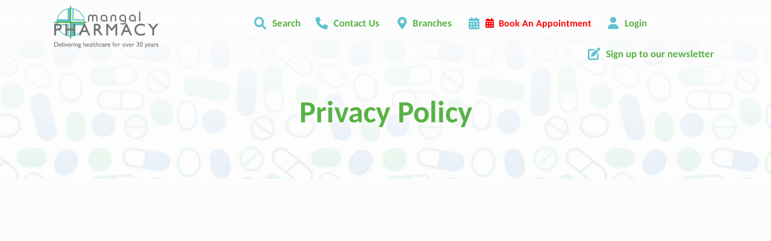

--- FILE ---
content_type: text/html; charset=UTF-8
request_url: https://mangalpharmacy.co.uk/privacy-policy
body_size: 281480
content:
<!DOCTYPE html><head><script type="text/javascript">gUrlArgs=atob('L01lZGljaW5lQ2hlc3QvV2Vic2l0ZS9UcmFuc2xhdG9yLnBocD92ZXJzaW9uPTIzNCZsc3ZlcnNpb249MSZjc3Njb25maWc9MSZwYWdlPU1haW4uaHRtbCZzdWJwYWdlPS9QYWdlcy9UZXJtcy9Qcml2YWN5UG9saWN5Lmh0bWwmYXBwPTEwMDQ=');gShortUrlDir='';gTemplateDir='Default';</script><style id="minify" type="text/css">._gh{background-color:#fff;bottom:0;left:0;opacity:1;pointer-events:none;position:absolute;right:0;top:0;z-index:9998;transition:opacity .5s linear!important;-webkit-transition:opacity .5s linear!important}</style><!-- #translatable --><script type="text/javascript">var _DOh={};_DOh.cre={$D0p:["ACCOUNTLOCKED","Invalid Login, Locked"],$D02:["ADDRESS","Address"],_D0v:["ADDRESSCOUNTRY","Country"],$D0v:["ADDRESSCOUNTY","County"],_D00:["ADDRESSPOSTCODE","Postcode"],$D00:["ADDRESSSTREET","Address"],_D0H:["ADDRESSTOWN","Town"],_DHl:["BANKHOLIDAYS","Bank Holidays"],$DHl:["BANKHOLIDAYS_ENGLANDWALES","England And Wales"],_DHb:["BANKHOLIDAYS_NONE","None"],$DHb:["BANKHOLIDAYS_NORTHERNIRELAND","Northern Ireland"],
_DHq:["BANKHOLIDAYS_SCOTLAND","Scotland"],_DfY:["BILLIONSYMBOL","b"],_Df6:["BLOGBWAPPOINTMENTSBTNITEM","BeWell Appointments Button (@@TEXT@@)"],$Df6:["BLOGBWAPPOINTMENTSITEM","BeWell iFrame Appointments"],_DfN:["BLOGBWAPPOINTMENTSNEWITEM","BeWell Web Appointments"],_DfB:["BLOGDATATYPE_BWAPPOINTMENTS","BeWell iFrame Appointments"],$DfB:["BLOGDATATYPE_BWAPPOINTMENTSBTN","BeWell Appointments Button"],_DfM:["BLOGDATATYPE_BWAPPOINTMENTSNEW","BeWell Web Appointments"],
$DfM:["BLOGDATATYPE_EMAILFORM","Email Form"],_DfE:["BLOGDATATYPE_HEADER","Header Text"],$DfE:["BLOGDATATYPE_HTML","Html"],_DfK:["BLOGDATATYPE_IMAGE","Image"],$DfK:["BLOGDATATYPE_TEXT","Text"],_Dfp:["BLOGDATATYPE_VIDEO","Video"],$DfT:["BLOGEMAILFORMADDRECIPIENT","Add Recipient"],$DfQ:["BLOGEMAILFORMCONTENT","Form Content"],_DfV:["BLOGEMAILFORMITEM","&#39;@@SUBJECT@@&#39; Email Form"],$Dfe:["BLOGEMAILFORMRECIPIENTBCC",
"Bcc (Separate with ;)"],_Dfj:["BLOGEMAILFORMRECIPIENTNAME","Name"],$Dfj:["BLOGEMAILFORMRECIPIENTPLACEHOLDER","Recipient Input Tag"],_Df2:["BLOGEMAILFORMRECIPIENTS","Recipients"],$Df2:["BLOGEMAILFORMRECIPIENTSBRANCHES","Set Branches as Recipients"],_Dfv:["BLOGEMAILFORMRECIPIENTSBRANCHESCONFIRM","Are you sure you wish to overwrite the current recipients with branches?"],$Dfv:["BLOGEMAILFORMRECIPIENTTO","To (Separate with ;)"],$Df0:["BLOGEMAILFORMSENTMESSAGE",
"Send Success Message"],_Dfd:["BLOGVIDEOITEM","Video: @@URL@@"],_Dfn:["BWAPPTTYPE","Services"],_Dft:["BWAPPTTYPE_ALL","All"],$Dft:["BWAPPTTYPE_SERVICE","Specific"],$Dfx:["BWAPPTTYPE_SERVICETYPE","Type"],_DfX:["BWAPPTUUID","Uuid"],$DfX:["BWSELECTSERVICEERR","Please select at least one service"],$Dfk:["CALENDAR_FRIDAY","Fri"],_Dfl:["CALENDAR_MONDAY","Mon"],$Dfl:["CALENDAR_SATURDAY","Sat"],
_Dfb:["CALENDAR_SUNDAY","Sun"],$Dfb:["CALENDAR_THURSDAY","Thu"],_Dfq:["CALENDAR_TUESDAY","Tue"],$Dfq:["CALENDAR_WEDNESDAY","Wed"],$D1B:["DAY","Day"],_D1M:["DAYAGO","@@DAYS@@ Day Ago"],$D1M:["DAYOFWEEKSHORT_FRI","Fri"],_D1E:["DAYOFWEEKSHORT_MON","Mon"],$D1E:["DAYOFWEEKSHORT_SAT","Sat"],_D1K:["DAYOFWEEKSHORT_SUN","Sun"],$D1K:["DAYOFWEEKSHORT_THU","Thu"],
_D1p:["DAYOFWEEKSHORT_TUE","Tue"],$D1p:["DAYOFWEEKSHORT_WED","Wed"],_D1T:["DAYOFWEEK_FRI","Friday"],$D1T:["DAYOFWEEK_MON","Monday"],_D1Q:["DAYOFWEEK_SAT","Saturday"],$D1Q:["DAYOFWEEK_SUN","Sunday"],_D1c:["DAYOFWEEK_THU","Thursday"],$D1c:["DAYOFWEEK_TUE","Tuesday"],_D1o:["DAYOFWEEK_WED","Wednesday"],$D1o:["DAYS","Days"],_D1r:["DAYSAGO","@@DAYS@@ Days Ago"],_DJc:["DRUGSTATUSEMAILDESC","Email Message"],
$DJj:["DRUGSTATUSNOTIFYDESC","Push Notification Message"],_DJv:["DRUGSTATUSSMSDESC","Sms Message"],_DJW:["EDITCOOKIEPOLICY","Edit Cookie Policy"],_DJ5:["EDITPRIVACYPOLICY","Edit Privacy Policy"],$DJ5:["EDITSHOPPINGPOLICY","Edit Local Shopping Policy"],_DJC:["EDITTERMSANDCONDITIONS","Edit Terms And Conditions"],_DJi:["EDITTRANSLATION","Edit Translation"],_DJR:["EMAIL","Email"],_DJx:["EMAILFORMSUBJECT","Email Subject"],$DJD:["ENTERAVALUE","Enter a Value"],_DdB:["EXPORT","Export"],
$DdB:["FILEUPLOADPROGRESS","Uploading @@PROGRESS@@..."],_DdM:["FILEUPLOADSAVING","Saving File..."],_Ddg:["HOUR","Hour"],_DdI:["HOURAGO","@@HOURS@@ Hour Ago"],$DdI:["HOURS","Hours"],_DdL:["HOURSAGO","@@HOURS@@ Hours Ago"],$Ddh:["HTML","Html"],_Dd5:["HTMLEDITOR","Html Editor"],$DdC:["IMAGE","Image"],$Dds:["IMAGEUPLOADFAILED","Unable to upload image"],_Dd7:["INLINESELECTTEXT","--Select--"],$Dd7:["INSTANCEEXPIREDMESSAGE","The life of this webApp has come to an end! Please contact Project Peach to discuss a resurrection..."],_Dd4:["INSTANCEREBOOTINGMESSAGE",
"We are rebooting our server and will be back with you in just a moment. Just hold on in there, no need to refresh..."],$Dd4:["INSTANCESHUTDOWNMESSAGE","This webApp has been shut down!"],_Ddy:["INTERNALLINKTEXT","Click Here"],_Dd9:["INVALIDAMOUNT","Invalid Amount"],_DdU:["INVALIDDATE","Invalid Date"],_DdO:["INVALIDEMAIL","Invalid Email"],$DdO:["INVALIDLATITUDE","Invalid Latitude"],_Ddn:["INVALIDLONGITUDE","Invalid Longitude"],_Ddx:["INVALIDSHORTCUTLINK","a-z, 0-9 and - only"],$DdS:["LESSTHANMINAGO","Less Than a Minute Ago"],$DPP:["MILLIONSYMBOL","m"],
_DPa:["MINUTE","Minute"],$DPa:["MINUTEAGO","@@MINUTES@@ Minute Ago"],_DPg:["MINUTES","Minutes"],$DPg:["MINUTESAGO","@@MINUTES@@ Minutes Ago"],$DPz:["MONTHLONG_APR","April"],_DPw:["MONTHLONG_AUG","August"],$DPw:["MONTHLONG_DEC","December"],_DPm:["MONTHLONG_FEB","February"],$DPm:["MONTHLONG_JAN","January"],_DPI:["MONTHLONG_JUL","July"],_DPL:["MONTHLONG_JUN","June"],$DPL:["MONTHLONG_MAR","March"],_DPF:["MONTHLONG_MAY","May"],
$DPF:["MONTHLONG_NOV","November"],_DPG:["MONTHLONG_OCT","October"],$DPG:["MONTHLONG_SEP","September"],_DPh:["MONTHSHORT_APR","Apr"],$DPh:["MONTHSHORT_AUG","Aug"],_DP5:["MONTHSHORT_DEC","Dec"],$DP5:["MONTHSHORT_FEB","Feb"],_DPC:["MONTHSHORT_JAN","Jan"],$DPC:["MONTHSHORT_JUL","Jul"],_DPi:["MONTHSHORT_JUN","Jun"],$DPi:["MONTHSHORT_MAR","Mar"],_DPs:["MONTHSHORT_MAY",
"May"],$DPs:["MONTHSHORT_NOV","Nov"],_DPR:["MONTHSHORT_OCT","Oct"],$DPR:["MONTHSHORT_SEP","Sep"],_DPl:["NO","No"],$DPq:["NOMINATIONFORMTYPE_ENGLAND","England"],_DPS:["NOMINATIONFORMTYPE_NIRELAND","Northern Ireland"],$DPS:["NOMINATIONFORMTYPE_NONE","None"],_DPZ:["NOMINATIONFORMTYPE_SCOTLAND","Scotland"],$DPZ:["NOMINATIONFORMTYPE_WALES","Wales"],
_DPu:["NONE","None"],$DPu:["NONEFOUND","None Found"],_Dgs:["NOTSET","Not Set"],$DgR:["OFF","Off"],_Dg3:["OK","Ok"],$Dg3:["ON","On"],$DgX:["OPENWITHHTMLEDITOR","Edit with HTML Editor"],$DzL:["ORDINAL_SUFFIX_1","st"],_Dzi:["ORDINAL_SUFFIX_2","nd"],$Dz4:["ORDINAL_SUFFIX_3","rd"],_Dz9:["ORDINAL_SUFFIX_4","th"],$Dz9:["ORDINAL_SUFFIX_5","th"],_DzU:["ORDINAL_SUFFIX_6","th"],
$DzU:["ORDINAL_SUFFIX_7","th"],_DzO:["ORDINAL_SUFFIX_8","th"],$DzO:["ORDINAL_SUFFIX_9","th"],_DzF:["ORDINAL_SUFFIX_10","th"],$DzF:["ORDINAL_SUFFIX_11","th"],_DzG:["ORDINAL_SUFFIX_12","th"],$DzG:["ORDINAL_SUFFIX_13","th"],_Dzh:["ORDINAL_SUFFIX_14","th"],$Dzh:["ORDINAL_SUFFIX_15","th"],_Dz5:["ORDINAL_SUFFIX_16","th"],
$Dz5:["ORDINAL_SUFFIX_17","th"],_DzC:["ORDINAL_SUFFIX_18","th"],$DzC:["ORDINAL_SUFFIX_19","th"],$Dzi:["ORDINAL_SUFFIX_20","th"],_Dzs:["ORDINAL_SUFFIX_21","st"],$Dzs:["ORDINAL_SUFFIX_22","nd"],_DzR:["ORDINAL_SUFFIX_23","rd"],$DzR:["ORDINAL_SUFFIX_24","th"],_Dz3:["ORDINAL_SUFFIX_25","th"],$Dz3:["ORDINAL_SUFFIX_26","th"],
_Dz7:["ORDINAL_SUFFIX_27","th"],$Dz7:["ORDINAL_SUFFIX_28","th"],_Dz4:["ORDINAL_SUFFIX_29","th"],_Dzy:["ORDINAL_SUFFIX_30","th"],$Dzy:["ORDINAL_SUFFIX_31","st"],_Dzn:["PASSWORD","Password"],_DzX:["PASSWORDSTRENGTH_TOOSHORT","Min 8 Characters"],$DzX:["PASSWORDSTRENGTH_WEAK","Very Weak"],$Dzt:["PASSWORDSTRENGTH_AVERAGE","Weak"],_Dzx:["PASSWORDSTRENGTH_GOOD",
"Ok"],$Dzx:["PASSWORDSTRENGTH_STRONG","Strong"],$Dwm:["POPUPERRORHEADER","Error"],_Dmx:["SAVE","Save"],$Dmx:["SEARCH","Search..."],_Dmu:["SECOND","Second"],$Dmu:["SECONDAGO","@@SECONDS@@ Second Ago"],_Dm8:["SECONDS","Seconds"],$Dm8:["SECONDSAGO","@@SECONDS@@ Seconds Ago"],_DIw:["SHAREDINPUTEDITED","Edited by &#39;@@USER@@&#39;"],$DIw:["SHAREDINPUTLOCKED","Locked by &#39;@@USER@@&#39;"],$DIh:["SHORTCUTLINKEXISTS","Link Exists"],$DIk:["STATISTICSGROUP_LOCALPURCHASES",
"Purchases"],_DIl:["STATISTICSGROUP_ORDERS","Prescription Details"],$DIl:["STATISTICSGROUP_ORDERSPLACED","Prescription Orders"],$DIb:["STATISTICSGROUP_REGISTRATIONS","User Registrations"],_DIb:["STATISTICSGROUP_PURCHASES","White Label Purchases (fulfilled by Weldricks)"],_DIq:["STATISTICSGROUP_VISITS","Visits"],_DI8:["STATISTIC_PRESCRIPTIONITEMSAPPROVED","Items Approved"],$DI8:["STATISTIC_PRESCRIPTIONITEMSDISAPPROVED",
"Items Disapproved"],_DID:["STATISTIC_PRESCRIPTIONITEMSPLACEDAPP","Items Via App"],$DID:["STATISTIC_PRESCRIPTIONITEMSPLACEDTOTAL","Total Items"],_DLA:["STATISTIC_PRESCRIPTIONITEMSPLACEDWEBSITE","Items Via Website"],$DLA:["STATISTIC_PRESCRIPTIONITEMSREPEAT","Repeat Items"],_DLY:["STATISTIC_PRESCRIPTIONORDERSAPPROVED","Orders Approved"],$DLY:["STATISTIC_PRESCRIPTIONORDERSDISAPPROVED",
"Orders Disapproved"],_DL6:["STATISTIC_PRESCRIPTIONORDERSPLACEDAPP","Orders Via App"],$DL6:["STATISTIC_PRESCRIPTIONORDERSPLACEDTOTAL","Total Orders"],_DLN:["STATISTIC_PRESCRIPTIONORDERSPLACEDWEBSITE","Orders Via Website"],$DLN:["STATISTIC_PRESCRIPTIONORDERSREPEAT","Repeat Orders"],_DLB:["STATISTIC_PROFIT","Profit"],$DLB:["STATISTIC_TOTAL","Total"],
_DLM:["STATISTIC_VIAAPP","Via App"],$DLM:["STATISTIC_VIAWEB","Via Website"],_DIk:["STATISTICSDATELEGACY","Historical"],$DFK:["SURGERYADD","Add Surgery"],$DFp:["SURGERYCCG","CCG Code"],_DFT:["SURGERYEDIT","Edit Surgery"],$DFT:["SURGERYEMAIL","Email"],_DFQ:["SURGERYEXISTS","Surgery Already Exists"],$DFQ:["SURGERYLATITUDE","Latitude"],_DFc:["SURGERYLONGITUDE","Longitude"],$DFr:["SURGERYNAME","Surgery Name"],_DFV:["SURGERYORDERING",
"Ordering"],$DFV:["SURGERYORDERING_ASPATIENT","As Patient Only"],_DFe:["SURGERYORDERING_NO","Not Allowed"],$DFe:["SURGERYORDERING_USECCG","Inherit from CCG"],_DFj:["SURGERYORDERING_USEPCN","Inherit from PCN"],$DFj:["SURGERYORDERING_VUNERABLE","Vunerable Only"],_DF2:["SURGERYORDERING_YES","Allowed"],$DF2:["SURGERYPCN","PCN Code"],$DFv:["SURGERYTELEPHONE","Telephone"],$DFI:["TEXT","Text"],_DF5:["TFACODE",
"Code"],$DF5:["THOUSANDSYMBOL","k"],$DFC:["TODAY","Today"],_DFi:["TOMORROW","Tomorrow"],_DFs:["TRANSLATE","Translate"],_DFq:["TSANDCS_COOKIEPOLICY","Cookie Policy"],$DFq:["TSANDCS_PRIVACYPOLICY","Privacy Policy"],_DFS:["TSANDCS_SHOPPINGPOLICY","Local Shopping Policy"],$DFS:["TSANDCS_TERMSANDCONDITIONS","Terms And Conditions"],_DFZ:["TYPE","Type"],_DFu:["UKHOUSENUMBER","House No."],_DF8:["UKPOSTCODELOOKUP","UK Postcode Lookup"],
_DGA:["UPDATINGSERVERMESSAGE","Go and grab a cuppa... We are updating our server and will be back with you in just a moment. Just hold on in there, no need to refresh..."],$DGY:["UPLOADPNGCONVERTTEXT","You are about to upload a large image, Would you like to convert this image to a jpg to reduce its size? Any image transparency will be lost."],_DG6:["UPLOADPNGCONVERTTITLE","Convert Image"],_D04:["VIDEOLINK","Video Url"],$D0y:["VIDEOUPLOADSIZEERROR","Maximum Upload Size 50MB"],_DHf:["WAITASECOND","Are You Sure?"],$DHa:["WEAKPASSWORD","Weak Password"],$DHL:["YEAR","Year"],_DH5:["YEARAGO","@@YEARS@@ Year Ago"],$DH5:["YEARS","Years"],_DHR:["YEARSAGO","@@YEARS@@ Years Ago"],$DHR:["YES","Yes"],$DH3:["YESTERDAY",
"Yesterday"]};
_DOh.ins={_D0p:["ACCEPT","Accept"],_D0T:["ACTIONMONITORING","Action Monitoring"],$D0T:["ACTIVATEACCOUNT","Activate"],_D0Q:["ACTIVATEEMAILLINK","Click Here to Activate Your Account"],$D0Q:["ACTIVATEHEADER","Activate"],_D0c:["ACTIVATIONCODE","Activation Code"],_D0o:["ADD","Add"],$D0o:["ADDANOTE","Add a Note..."],_D0r:["ADDANOTEINFO","Type your note in the input above and press &#39;Enter&#39; to save."],$D0r:["ADDBLOG","Add Blog"],_D0V:["ADDCUSTOMPAGE","Add Custom Page"],$D0V:["ADDLEAFLET","Add Leaflet"],_D0e:["ADDLEAFLETDOWNLOAD",
"Add Leaflet Download"],$D0e:["ADDLOCALPRODUCT","Add Product"],_D0j:["ADDLOCALPRODUCTCATEGORY","Add Category"],$D0j:["ADDPATIENT","Add Patient"],_D02:["ADDPRESCRIPTION","Add Prescription"],$D0H:["ADDTOCART","Add to Cart"],_D0f:["ADDUSERPRESCRIPTION","Add User Prescription"],$D0f:["ADHOCADDDRUG","Add Item"],_D0W:["ADHOCORDERINFO","Select the patient you wish to create a new order for. You can click &#39;New Patient&#39; to create a new patient if they do not already exist"],$D0W:["ADMINCHATOFF","Live chat is currently disabled. Toggle the switch to make yourself available for live chat."],_D01:["ADMINCHATON","Live chat is enabled. Toggle the switch to make yourself unavailable for live chat."],$D01:["ADMINCHATSACTIVE",
"Active"],_D0J:["ADMINCHATSPENDING","Pending"],$D0J:["ADMINMENU_APPICONS","Icon Manager"],$D0d:["ADMINMENU_BRANCHSERVICES","Branch Services"],_D0P:["ADMINMENU_CUSTOMPAGES","Manage Custom Pages"],_D0g:["ADMINMENU_DRUGSTATUSES","Manage Order Item Statuses"],$D0z:["ADMINMENU_EMAILEXTENSIONS","Email Head/Foot Notes"],_D0w:["ADMINMENU_HELP","Help"],$D0w:["ADMINMENU_IMPORTANTINFO","Important Info Pop Up"],_D0m:["ADMINMENU_LEAFLETS",
"Edit Leaflets"],$D0m:["ADMINMENU_NOTIFICATIONS","Notification Manager"],_D0I:["ADMINMENU_PRODUCTFILTERING","Product Filtering"],$D0I:["ADMINMENU_PURCHASES","Purchases"],_D0L:["ADMINMENU_SENDEMAIL","Send Email"],$D0L:["ADMINMENU_SENDNOTIFICATION","Send Notification"],_D0F:["ADMINMENU_SENDSMS","Send SMS"],$D0F:["ADMINMENU_SEOMANAGER","SEO Manager"],_D0G:["ADMINMENU_STATISTICS","Statistics"],
_D0h:["ADMINMENU_STYLE","Styling"],$D0h:["ADMINMENU_SURGERYMANAGER","Surgery Manager"],_D05:["ADMINMENU_TERMSANDCONDITIONS","T&Cs Manager"],$D05:["ADMINMENU_USERMANAGER","User Manager"],_D0C:["ADMINTOOLS","Admin Tools"],$D0C:["ADVANCEDARCHIVE","Archive"],_D0i:["ADVANCEDARCHIVEINFO","Clicking &#39;Archive&#39; will set all selected orders as archived and move them into the archive."],$D0i:["ADVANCEDBATCHPENDINGUPDATEINFO","Clicking &#39;Update&#39; will set the status of all selected order items to the state selected in the drop down list below."],_D0s:["ADVANCEDBATCHUPDATE","Batch Update"],
$D0s:["ADVANCEDEXPORTLOCALDELIVERYALL","Export local deliveries for any orders matched by your search criteria. This will only export orders which are for LOCAL delivery, it will not export any orders which are for collection or courier delivery."],_D0R:["ADVANCEDEXPORTLOCALDELIVERYSEL","Export local deliveries for any order selected in the list below. This will only export orders which are for LOCAL delivery, it will not export any orders which are for collection or courier delivery."],$D0R:["ADVANCEDEXPORTPOSTALDELIVERYALL","Export courier deliveries for any orders matched by your search criteria. This will only print export which are for COURIER delivery, it will not export any orders which are for collection or local delivery."],_D03:["ADVANCEDEXPORTPOSTALDELIVERYSEL","Export courier deliveries for any order selected in the list below. This will only export orders which are for COURIER delivery, it will not export any orders which are for collection or local delivery."],$D03:["ADVANCEDORDERINBATCHUPDATEINFO","Clicking &#39;Process&#39; will order/skip any orders which have been selected to be ordered or skipped in the list below."],_D07:["ADVANCEDPATORDERSBATCHUPDATEINFO","Clicking &#39;Process&#39; will approve/disapprove any patient orders which have been selected to be approved or disapproved in the list below."],$D07:["ADVANCEDPRINT","Print/Export"],
_D09:["ADVANCEDPRINTLOCALDELIVERYALL","Print out local delivery slips for any orders matched by your search criteria. This will only print orders which are for LOCAL delivery, it will not print any orders which are for collection or courier delivery."],$D09:["ADVANCEDPRINTLOCALDELIVERYSEL","Print out local delivery slips for any order selected in the list below. This will only print orders which are for LOCAL delivery, it will not print any orders which are for collection or courier delivery."],$D04:["ADVANCEDPRINTGENERALALL","Print out general information for any orders matched by your search criteria."],_D0y:["ADVANCEDPRINTGENERALSEL","Print out general information for any order selected in the list below."],_D0U:["ADVANCEDPRINTPOSTALDELIVERYALL","Print out courier delivery slips for any orders matched by your search criteria. This will only print orders which are for COURIER delivery, it will not print any orders which are for collection or local delivery."],$D0U:["ADVANCEDPRINTPOSTALDELIVERYSEL","Print out courier delivery slips for any order selected in the list below. This will only print orders which are for COURIER delivery, it will not print any orders which are for collection or local delivery."],_D0O:["ADVCOLOURINFO","For consistency you can reuse these colours throughout the styling pages. To use one of theses colour specify &#39;@css-replace-COLOUR1@&#39; replacing 1 with the colour number you wish to use"],_D0t:["ADVCOLOURSECTION_PAGESECTIONS_DEFAULT",
"Default"],$D0O:["ADVCOLOURSECTION_PAGESECTIONS_1","Section Style #1"],_D0n:["ADVCOLOURSECTION_PAGESECTIONS_2","Section Style #2"],$D0n:["ADVCOLOURSECTION_PAGESECTIONS_3","Section Style #3"],$D0t:["ADVCOLOUR_CUSTOMCOLOUR1","Header Background Colour"],_D0q:["ADVCOLOUR_CUSTOMCOLOUR2","Header Menu Text Colour"],$D0D:["ADVCOLOUR_CUSTOMCOLOUR3","Menu Button Icon Colour"],$DHM:["ADVCOLOUR_CUSTOMCOLOUR4",
"Menu Tags Background Colour"],_DHo:["ADVCOLOUR_CUSTOMCOLOUR5","Selected Menu Tag Background Colour"],_DHH:["ADVCOLOUR_CUSTOMCOLOUR6","Menu Tag Icon Colour"],_DH1:["ADVCOLOUR_CUSTOMCOLOUR7","Selected Menu Tag Icon Colour"],$DH1:["ADVCOLOUR_CUSTOMCOLOUR8","Page Header Title Colour"],_DHJ:["ADVCOLOUR_CUSTOMCOLOUR9","Page Header Text Colour"],_D0x:["ADVCOLOUR_CUSTOMCOLOUR10","Footer Section #1 Background Colour"],$D0x:["ADVCOLOUR_CUSTOMCOLOUR11","Footer Section #1 Text Colour"],_D0X:["ADVCOLOUR_CUSTOMCOLOUR12",
"Footer Section #1 Header Underline Colour"],$D0X:["ADVCOLOUR_CUSTOMCOLOUR13","Footer Section #1 Icon Colour"],_D0k:["ADVCOLOUR_CUSTOMCOLOUR14","Footer Section #2 Background Colour"],$D0k:["ADVCOLOUR_CUSTOMCOLOUR15","Footer Section #2 Text Colour"],_D0l:["ADVCOLOUR_CUSTOMCOLOUR16","Dashboards/Product Page Header Image Colour"],$D0l:["ADVCOLOUR_CUSTOMCOLOUR17","Home Icons Colour"],_D0b:["ADVCOLOUR_CUSTOMCOLOUR18","Menu Counter Background Colour"],$D0b:["ADVCOLOUR_CUSTOMCOLOUR19","Menu Counter Text Colour"],$D0q:["ADVCOLOUR_CUSTOMCOLOUR20",
"Selected Menu Counter Background Colour"],_D0S:["ADVCOLOUR_CUSTOMCOLOUR21","Selected Menu Counter Text Colour"],$D0S:["ADVCOLOUR_CUSTOMCOLOUR22","Button Background Colour"],_D0Z:["ADVCOLOUR_CUSTOMCOLOUR23","Button Text Colour"],$D0Z:["ADVCOLOUR_CUSTOMCOLOUR24","Highlighted Button Background Colour"],_D0u:["ADVCOLOUR_CUSTOMCOLOUR25","Highlighted Button Text Colour"],$D0u:["ADVCOLOUR_CUSTOMCOLOUR26","Notification Background Colour"],_D08:["ADVCOLOUR_CUSTOMCOLOUR27","Notification Text Colour"],$D08:["ADVCOLOUR_CUSTOMCOLOUR28",
"Notification Icon Colour"],_D0D:["ADVCOLOUR_CUSTOMCOLOUR29","Notification Close Btn Colour"],_DHA:["ADVCOLOUR_CUSTOMCOLOUR30","Notification Counter Background Colour"],$DHA:["ADVCOLOUR_CUSTOMCOLOUR31","Notification Counter Text Colour"],_DHY:["ADVCOLOUR_CUSTOMCOLOUR32","Header Area Background Colour"],$DHY:["ADVCOLOUR_CUSTOMCOLOUR33","Header Menu Text Colour"],$DH6:["ADVCOLOUR_CUSTOMCOLOUR34","Alternate Section Background Colour"],_DHN:["ADVCOLOUR_CUSTOMCOLOUR35","End Section Items Background Colour"],$DHN:["ADVCOLOUR_CUSTOMCOLOUR36",
"Star Colour"],_DHB:["ADVCOLOUR_CUSTOMCOLOUR37","Background Colour"],$DHB:["ADVCOLOUR_CUSTOMCOLOUR38","Title Colour"],_DHM:["ADVCOLOUR_CUSTOMCOLOUR39","Text Colour"],_DHE:["ADVCOLOUR_CUSTOMCOLOUR40","Underline Colour"],_DHK:["ADVCOLOUR_CUSTOMCOLOUR41","Icon Colour"],$DHK:["ADVCOLOUR_CUSTOMCOLOUR42","Background Colour"],$DHp:["ADVCOLOUR_CUSTOMCOLOUR43","Title Colour"],_DHT:["ADVCOLOUR_CUSTOMCOLOUR44",
"Text Colour"],$DHT:["ADVCOLOUR_CUSTOMCOLOUR45","Underline Colour"],_DHQ:["ADVCOLOUR_CUSTOMCOLOUR46","Icon Colour"],$DHQ:["ADVCOLOUR_CUSTOMCOLOUR47","Background Colour"],_DHc:["ADVCOLOUR_CUSTOMCOLOUR48","Title Colour"],$DHc:["ADVCOLOUR_CUSTOMCOLOUR49","Text Colour"],$DHo:["ADVCOLOUR_CUSTOMCOLOUR50","Underline Colour"],_DHr:["ADVCOLOUR_CUSTOMCOLOUR51","Icon Colour"],_DHV:["ADVCOLOUR_CUSTOMCOLOUR52",
"Header Menu Icon Background Colour"],$DHV:["ADVCOLOUR_CUSTOMCOLOUR53","Floating Menu Icon Colour"],_DHe:["ADVCOLOUR_CUSTOMCOLOUR54","Floating Menu Icon Background Colour"],$DH2:["ADVCOLOUR_CUSTOMCOLOUR55","Header Border Colour"],_DHv:["ADVCOLOUR_CUSTOMCOLOUR56","Page Header Background/Fade Colour"],$DHv:["ADVCOLOUR_CUSTOMCOLOUR57","Header Menu Icon Colour"],_DH0:["ADVCOLOUR_CUSTOMCOLOUR58","Dashboards/Product Header Bar Override Colour"],$DH0:["ADVCOLOUR_CUSTOMCOLOUR59","Register Section Background Colour"],$DHH:["ADVCOLOUR_CUSTOMCOLOUR60",
"Register Section Text Colour"],$DHf:["ADVCOLOUR_CUSTOMCOLOUR61","Login Section Background Colour"],_DHW:["ADVCOLOUR_CUSTOMCOLOUR62","Login Section Text Colour"],$DHW:["ADVCOLOUR_CUSTOMCOLOUR63","Login Section Link Colour"],$DHJ:["ADVDELIVERYFILTER","Delivery Type"],_DHd:["ADVDELIVERYFILTER_ANY","Any"],$DHd:["ADVDELIVERYFILTER_COLLECT","Collect In Store"],_DHP:["ADVDELIVERYFILTER_COLLECTVENDING","From Collection Machine"],$DHP:["ADVDELIVERYFILTER_HOUSEBOUNDDELIVERY",
"Housebound Delivery"],_DHa:["ADVDELIVERYFILTER_LOCALDELIVERY","Local Delivery"],_DHg:["ADVDELIVERYFILTER_POSTALDELIVERY","Courier Delivery"],$DHg:["ADVEXPORTOPTION_LOCALDELIVERY","Export Local Deliveries"],_DHz:["ADVEXPORTOPTION_POSTALDELIVERY","Export Postal Deliveries"],$DHz:["ADVHIDEPRINTEDDELIVERY","Hide Orders Which Have Already Had Delivery Slips Printed"],$DHw:["ADVPARTCOMPLETED","Show Part Completed Orders"],_DHm:["ADVPRINTOPTION","Option"],
_DHI:["ADVPRINTOPTION_LOCALDELIVERY","Print Local Delivery Slips"],$DHm:["ADVPRINTOPTION_GENERAL","Print General Info"],$DHI:["ADVPRINTOPTION_POSTALDELIVERY","Print Postal Delivery Slips"],_DHL:["ADVPRINTTYPE","For"],_DHF:["ADVPRINTTYPE_ALLRESULTS","All Results"],$DHF:["ADVPRINTTYPE_SELECTED","Selected Orders"],_DHG:["ADVSEARCHIN_ADDRESS","Patient Address"],$DHG:["ADVSEARCHIN_ALL","All Information"],_DHh:["ADVSEARCHIN_NAME","Patient Name"],
$DHh:["ADVSEARCHIN_SURGERY","Surgery Name"],_DHC:["ADVSEARCHIN_TELEPHONE","Patient Contact No"],$DHC:["ADVSEARCHVIEWDETAILS","Detailed"],_DHi:["ADVSEARCHVIEWGRID","List"],$DHi:["ADVSEARCHVIEWGRIDPAY","Payments"],_DHs:["ADVSUBSCRIBEDONLY","Subscribed Only"],$DHs:["ALLDRUGSDISAPPROVED","Order Disapproved"],_DH7:["APPICON_CHECKOUTICON","Checkout Image"],_DH4:["APPICON_CHECKOUTICONDESC","The image that is shown for the header on the weldricks checkout page"],
$DH4:["APPICON_EMAILHEADERICON","Email Header"],_DHy:["APPICON_EMAILHEADERICONDESC","The image shown at the top of templated emails<br/>Recommended Size (WxH): Less than 300px x Less than 150px"],$DHy:["APPICON_FAVICON","Fav Icon"],_DH9:["APPICON_FAVICONDESC","The icon that is shown in the browser tabs for the website<br/>Recommended Size (WxH): 32px x 32px"],$DH9:["APPICON_HOMEICON","Home Screen Icon"],_DHU:["APPICON_HOMEICONDESC","The icon that is shown when users add the website as a shortcut to their device<br/>Recommended Size (WxH): 192px x 192px"],$DHU:["APPICON_PRINTICON","Print Header Image"],_DHO:["APPICON_PRINTICONDESC","The image that is shown on print outs at the top of the page<br/>Recommended Size (WxH): 100px x 100px"],_DH3:["APPICONS","Website Icons"],$DHO:["APPLYUSERPRESCRIPTIONUPDATE",
"Apply changes to the users saved prescription"],_DHn:["APPROVEPATIENTORDER","Approve Order"],$DHn:["ARCHIVE","Archive"],_DHt:["ARCHIVEIGNORE","Archive"],$DHt:["ARCHIVEIGNOREORDERCONFIRM","Are you sure you want to ignore this order and move it straight to the archive? No changes will be made, no updates will be sent and this cannot be undone."],_DHx:["ARCHIVETHISORDER","Archive This Order"],$DHx:["AUTOLOGOUTIDLE","You have been logged out due to inactivity, please login again to continue"],_DHX:["AUTOLOGOUTSESSION","Your session has expired, please login again to continue"],$DHX:["AUTOLOGOUTTITLE","Logged Out"],_DHk:["AUTOSLIDE","Auto Slide"],$DHk:["BACK","Back"],$DHq:["BATCHARCHIVEORDERSCONFIRM",
"Are you sure you wish to archive @@COUNT@@ order(s)?"],_DHS:["BATCHPENDINGORDERSUPDATECONFIRM","Are you sure you wish to update the status of @@COUNT@@ order item(s)?"],$DHS:["BEWELLAPPCLICKHERE","or Click Here"],_DHZ:["BEWELLAPPTEXT","Scan the QR code using your smartphone to go to your app store and download the app"],$DHZ:["BEWELLAPP_CHAT","Secure In-App chat with our pharmacist"],_DHu:["BEWELLAPP_KEEPUPDATED","Keeps you updated"],$DHu:["BEWELLAPP_MANAGE","Manage medicines for your family in one place"],_DH8:["BEWELLAPP_ORDER247","Order 24/7"],$DH8:["BEWELLAPP_REMINDS","Reminds you to re-order"],_DHD:["BEWELLAPP_SCAN","Scan the QR code to get started"],
$DHD:["BEWELLAPP_STOREITEMS","Store your items securely"],_DfA:["BEWELLAPP_SYNC","Syncs with our website"],$DfA:["BEWELLAPP_TITLE","Got a smartphone or tablet? Get our App"],$DfY:["BLOG","Blog"],$DfN:["BLOGDATADEFAULTTEXT","Right click to edit the content..."],$Dfp:["BLOGDATE","Publish Date"],_DfT:["BLOGDESCRIPTION","Description"],_DfQ:["BLOGEMAILFORMALLOWNEWLINES","Allow New Lines"],_Dfc:["BLOGEMAILFORMDATA","Email Form Data"],$Dfc:["BLOGEMAILFORMDATATYPE_CHECKINPUT","Check Input"],
_Dfo:["BLOGEMAILFORMDATATYPE_COMBOINPUT","Drop Down Input"],$Dfo:["BLOGEMAILFORMDATATYPE_HEADER","Header"],_Dfr:["BLOGEMAILFORMDATATYPE_TEXT","Text"],$Dfr:["BLOGEMAILFORMDATATYPE_TEXTINPUT","Text Input"],$DfV:["BLOGEMAILFORMNODATA","You cannot create an empty email form. Please add some elements by clicking the &#39;Edit&#39; button before saving."],_Dfe:["BLOGEMAILFORMNORECIPIENTS","You cannot create an email form with no recipients. Please add some recipients by clicking the &#39;Add Recipient&#39; button before saving."],_Df0:["BLOGEMAILFORMREQUIRED","Required"],_DfH:["BLOGEMAILFORMSENTTEXT",
"Thank you for your message"],$DfH:["BLOGEMAILFORMSENTTITLE","Message Sent"],_Dff:["BLOGEMAILFORMTAG","Input Tag"],$Dff:["BLOGEMAILFORMTEXT","Text"],_DfW:["BLOGEMAILFORMVALUES","Values (Separate with semi colons)"],$DfW:["BLOGLINK","Shortcut Link"],_Df1:["BLOGSEARCHWORDS","Search Words (Space Separated)"],$Df1:["BLOGSELECT","Select Blog"],_DfJ:["BLOGSHOW","Show"],$DfJ:["BLOGTITLE","Title"],$Dfd:["BRANCH","Branch"],_DfP:["BRANCHAPP","Our App"],$DfP:["BRANCHBACKTOTOP",
"Back Up"],_Dfa:["BRANCHCONTACT","Contact Us"],$Dfa:["BRANCHCONTACTEMAIL","Enter Your Email"],_Dfg:["BRANCHCONTACTFORMSENTTEXT","Thank you for your message"],$Dfg:["BRANCHCONTACTFORMSENTTITLE","Message Sent"],_Dfz:["BRANCHCONTACTMESSAGE","Enter Your Message"],$Dfz:["BRANCHCONTACTNAME","Enter Your Name"],_Dfw:["BRANCHCONTACTSEND","Send"],$Dfw:["BRANCHCONTACTTEL","Enter Your Telephone Number"],_Dfm:["BRANCHDIRECTIONS","Directions"],
$Dfm:["BRANCHDIRECTIONSHIDE","Hide Directions"],_DfI:["BRANCHES","Branches"],$DfI:["BRANCHESGETDIRECTIONS","Directions"],_DfL:["BRANCHESSELECTBRANCH","Info"],$DfL:["BRANCHOPENHOURS","Open Hours"],_DfF:["BRANCHOPENHOURSEXCEPTIONS1","Holiday"],$DfF:["BRANCHOPENHOURSEXCEPTIONS2","Opening Hours"],_DfG:["BRANCHOPENHOURSNORMAL1","Usual"],$DfG:["BRANCHOPENHOURSNORMAL2","Opening Hours"],
_Dfh:["BRANCHPOSTCODESEARCH","Enter your postcode..."],_Df5:["BRANCHSELECT","Select a Branch"],$Df5:["BRANCHSERVICEDESCRIPTION","Description"],_DfC:["BRANCHSERVICEINFOHELP","##BRANCHSERVICEINFOHELP##"],$DfC:["BRANCHSERVICEINFO_FOR","Edit"],_Dfi:["BRANCHSERVICEINFO_FORBRANCH","Branch Service Info"],_Dfs:["BRANCHSERVICEINFO_FORINSTANCE","Default Service Info"],$Dfs:["BRANCHSERVICELEGACYASSOC","Associated Service"],_DfR:["BRANCHSERVICELEGACYNOASSOC",
"You must create an association with an existing branch service"],$DfR:["BRANCHSERVICELEGACYOVERRIDE_BRANCH","For This Branch"],_Df3:["BRANCHSERVICELEGACYOVERRIDE_INSTANCE","For All Branches"],$Df3:["BRANCHSERVICELEGACYOVERRIDE_NONE","None"],_Df7:["BRANCHSERVICEMOREINFOPAGE","Link to Custom Page"],$Df7:["BRANCHSERVICENAME","Name"],_Df4:["BRANCHSERVICEOVERRIDE","Override Info"],$Df4:["BRANCHSERVICEOVERRIDEINPUT",
"Override"],_Dfy:["BRANCHSERVICEREADMORE","Read More"],$Dfy:["BRANCHSERVICES","Services"],$Df9:["BRANCHSERVICES_BRANCHSELECT","Select a Branch"],_DfU:["BRANCHSERVICES_FOR","Edit"],$DfU:["BRANCHSERVICES_FORBRANCH","Branch"],_DfO:["BRANCHSERVICES_FORINSTANCE","All Branches"],_Df9:["BRANCHSERVICESBTN","Branch Services..."],$DfO:["BUTTONTEXT","Button Text"],_DfS:["CANCEL","Cancel"],
$DfS:["CARDCVC","Card CVC"],_DfZ:["CARDEXPIRY","Card Expiry"],$DfZ:["CARDNUMBER","Card Number"],_Dfu:["CARTITEMSUBTOTAL","Sub Total: @@PRICE@@"],$Dfu:["CHATADMINJOIN","@@NAME@@ has joined the conversation"],_Df8:["CHATCANCELLED","Sorry, nobody is available to talk to you at the moment. Please try again later"],$Df8:["CHATEND","ended the conversation"],$DfD:["CHATME","You"],_DfD:["CHATENDME","You ended the conversation"],_DWA:["CHATMENUBACK","Back to Chats"],$DWA:["CHATMENUEND","End Conversation"],_DWY:["CHATMENUSEND","Send"],$DWY:["CHATMESSAGE","Chat..."],_DW6:["CHATNEWCONVERSATION",
"Start a New Conversation"],$DW6:["CHATSTARTINFO","Type your message and press enter to send, An administrator will reply to you shortly"],_DWN:["CHECKOUTADDRESS","##CHECKOUTADDRESS##"],$DWN:["CHECKOUTADDRESSDELIVERY","Delivery Address"],_DWB:["CHECKOUTAGREESHOPPINGPOLICY","I agree to the shopping policy"],$DWB:["CHECKOUTCOMPLETEMYORDERS","MY ORDERS"],_DWM:["CHECKOUTCOMPLETESHOP","CONTINUE SHOPPING"],$DWM:["CHECKOUTCOMPLETETXINFO","If you have any queries about your order please quote the following order reference for assistance"],_DWE:["CHECKOUTCOMPLETETXINFO2","The shopping customer services no. is 0300 303 3380"],$DWE:["CHECKOUTCONFIRM",
"Confirm"],_DWK:["CHECKOUTDELIVERYCHARGESLINK","Read more about our delivery conditions and charges"],$DWK:["CHECKOUTDELIVERYCHARGESTEXT","UK Delivery first class delivery is free on orders over &pound;35 under 4kg in weight so it is worth buying in bulk if you are purchasing a low price item."],_DWp:["CHECKOUTDELIVERYCHARGESTITLE","Free Delivery"],$DWp:["CHECKOUTDELIVERYINFO","..."],_DWT:["CHECKOUTHEADERADDRESS","Address"],$DWT:["CHECKOUTHEADERBRANCH","Branch"],_DWQ:["CHECKOUTHEADERBTN_LOGIN","Login"],$DWQ:["CHECKOUTHEADERDELIVERY",
"Delivery"],_DWc:["CHECKOUTHEADERDETAILS","Details"],$DWc:["CHECKOUTHEADERORDER","Order"],_DWo:["CHECKOUTHEADERPAY","Pay"],$DWo:["CHECKOUTPAY","Pay @@AMOUNT@@"],_DWr:["CHECKOUTSHOPPINGPOLICY","Read shopping policy"],$DWr:["CLICKSOUND","Click Sound"],_DWV:["CLIPBOARDCOPIED","Copied to Clipboard"],$DWV:["CLOSED","Closed"],_DWe:["CLOSEDFORLUNCH","Closed For Lunch"],$DWe:["CLOSETIME","Close Time"],_DWj:["COLLECTIONDATE",
"Customer Collection/Delivery Date"],$DWj:["COLLECTIONORDELIVERY","How do you want to receive your prescription?"],_DW2:["COLOUR","Colour"],$DW2:["COLOURSCHEMEADD","Create"],_DWv:["COLOURSCHEMECREATE","Create Colour Scheme"],$DWv:["COLOURSCHEMECREATEINFO","Creating a colour scheme will create a scheme based on your active colour scheme. Any unsaved colours will not be applied to this scheme."],_DW0:["COLOURSCHEMEDELETECONFIRM","Are you sure you want to delete this colour scheme?"],$DW0:["COLOURSCHEMENAMEEXISTS","Colour Scheme Exists"],_DWH:["COLOURSCHEMES","Colour Schemes"],$DWH:["COLOURSCHEMESAVE","Overwrite"],_DWf:["COLOURSCHEMESAVECONFIRM",
"Are you sure you want to overwrite the selected colour scheme with your active colour scheme? Any unsaved colours will not be applied to this scheme."],$DWf:["COLOURSCHEMESELECTCONFIRM","Are you sure you want to use the selected colour scheme?"],_DWW:["COLOURSCHEMEUSE","Use Colours"],$DWW:["COMPLETEORDERCOUNT","@@COUNT@@ Complete Order"],_DW1:["COMPLETEORDERSCOUNT","@@COUNT@@ Complete Orders"],_DWJ:["CONFIGURATION","Configuration"],$DWJ:["CONFIRM","Confirm"],_DWd:["CONTACTUS","Contact Us"],$DWd:["COOKIESHEADER","We use Cookies"],_DWP:["COOKIESTEXT","Click here to read our policy"],$DWP:["COPYTEXT","Copy Text"],_DWa:["CREATE","Create"],
$DWa:["CREATEACCOUNT","Create Account"],_DWg:["CREATEACCOUNTINFO","Creating an account will allow this person to login and independently order their prescriptions"],$DWg:["CREATEADHOCORDER","Create &#39;One Off&#39; Order"],_DWz:["CREATEBLOG","Create Blog"],$DWz:["CREATELOCALPRODUCT","Create Product"],_DWw:["CREATELOCALPRODUCTCATEGORY","Create Category"],$DWw:["CREATETESTIMONIAL","Create Review"],_DWm:["CTRLSELECTBRANCH","Select Branch"],$DWm:["CUSTOMCONTENTACTION_APPOINTMENTS","Appointments"],_DWI:["CUSTOMCONTENTACTION_BEWELLAPP",
"BeWell App"],$DWI:["CUSTOMCONTENTACTION_BLOG","Blog"],_DWL:["CUSTOMCONTENTACTION_BLOGS","Blogs"],$DWL:["CUSTOMCONTENTACTION_BRANCH","Branch"],_DWF:["CUSTOMCONTENTACTION_BRANCHES","Branches"],$DWF:["CUSTOMCONTENTACTION_BRANCHSCROLLABOUT","Scroll to About Section"],_DWG:["CUSTOMCONTENTACTION_BRANCHSCROLLAPP","Scroll to App Section"],$DWG:["CUSTOMCONTENTACTION_BRANCHSCROLLCONTACT",
"Scroll to Contact Section"],_DWh:["CUSTOMCONTENTACTION_BRANCHSCROLLDIRECTIONS","Scroll to Directions Section"],$DWh:["CUSTOMCONTENTACTION_BRANCHSCROLLOPENHOURS","Scroll to Open Hours Section"],_DW5:["CUSTOMCONTENTACTION_BRANCHSCROLLSERVICES","Scroll to Services Section"],$DW5:["CUSTOMCONTENTACTION_CLIPBOARDCOPY","Copy To Clipboard"],_DWC:["CUSTOMCONTENTACTION_CONTACTFORM","Contact Form"],
$DWC:["CUSTOMCONTENTACTION_COVIDTEST","Lateral Flow and PCR Tests"],_DWi:["CUSTOMCONTENTACTION_CUSTOMPAGE","Custom Page"],_DWs:["CUSTOMCONTENTACTION_DELIVERY","Delivery"],$DWs:["CUSTOMCONTENTACTION_EMAIL","Email"],_DWR:["CUSTOMCONTENTACTION_EXTERNALURL","External Url"],$DWR:["CUSTOMCONTENTACTION_EXTERNALURLPOPUP","External Url In Pop Up"],_DW3:["CUSTOMCONTENTACTION_HEADERCONTACTMENU",
"Open/Close Header Contact Menu"],$DW3:["CUSTOMCONTENTACTION_HEADEROPENHOURSMENU","Open/Close Header Open Hours Menu"],_DW7:["CUSTOMCONTENTACTION_HEADERTRAVELLOCATIONSMENU","Open/Close Header Travel Destinations Menu"],$DW7:["CUSTOMCONTENTACTION_HEADERTRAVELVACCINESMENU","Open/Close Header Travel Vaccines Menu"],_DW4:["CUSTOMCONTENTACTION_HEADOFFICE","Head Office"],$DW4:["CUSTOMCONTENTACTION_HEALTH","Health A-Z"],_DWy:["CUSTOMCONTENTACTION_HEALTHNEWS",
"Health News"],$DWy:["CUSTOMCONTENTACTION_HOME","Home"],_DW9:["CUSTOMCONTENTACTION_LEAFLETS","Leaflets"],$DW9:["CUSTOMCONTENTACTION_LOCALPRODUCTCATEGORIES","Product Categories (In Store)"],_DWU:["CUSTOMCONTENTACTION_LOCALPRODUCTCATEGORY","Product Category (In Store)"],$DWU:["CUSTOMCONTENTACTION_LOCALPRODUCTS","Products (In Store)"],_DWO:["CUSTOMCONTENTACTION_LOGIN","Login"],
$DWO:["CUSTOMCONTENTACTION_MEDICINE","Medicine A-Z"],_DWn:["CUSTOMCONTENTACTION_MHRA","MHRA Shopping Info"],$DWn:["CUSTOMCONTENTACTION_NOACTION","No Action"],_DWt:["CUSTOMCONTENTACTION_ONLINEDOCTOR","Online Doctor"],$DWt:["CUSTOMCONTENTACTION_PHARMACYSEARCH","Online Services Pharmacy Search"],_DWx:["CUSTOMCONTENTACTION_PRESCRIPTIONS","Prescriptions"],$DWx:["CUSTOMCONTENTACTION_PRIVACYPOLICY",
"Privacy Policy"],_DWX:["CUSTOMCONTENTACTION_PRODUCTS","Products (Online)"],$DWX:["CUSTOMCONTENTACTION_REGISTER","Register"],_DWk:["CUSTOMCONTENTACTION_SEARCH","Search"],$DWk:["CUSTOMCONTENTACTION_SERVICES","Services"],_DWl:["CUSTOMCONTENTACTION_SETTINGS","Settings"],$DWl:["CUSTOMCONTENTACTION_SHOPPINGCONTACTFORM","Shopping Contact Form"],_DWb:["CUSTOMCONTENTACTION_TELEPHONE",
"Telephone"],$DWb:["CUSTOMCONTENTACTION_TESTIMONIALS","Reviews"],_DWq:["CUSTOMCONTENTACTION_TRAVELCLINIC","Travel Clinic"],$DWq:["CUSTOMCONTENTACTION_TRAVELCLINICPRICES","Travel Clinic Prices"],_DWS:["CUSTOMCONTENTACTION_USERDASHBOARD","User Dashboard"],$DWS:["CUSTOMCONTENTMENUSUBACTION","Sub Menu"],_DWZ:["CUSTOMCONTENTMENUSUBMENU","Sub Menu"],
$DWZ:["CUSTOMCONTENTMUSTSHOWSECTION","You must have at least one section set to show"],_DWu:["CUSTOMPAGE","Custom Page"],_DW8:["CUSTOMPAGEDESC","Seo Description"],$DW8:["CUSTOMPAGEEDITSEO","Edit Seo"],_DWD:["CUSTOMPAGELINK","Shortcut Link"],$DWD:["CUSTOMPAGENAME","Name"],_D1A:["CUSTOMPAGES","Custom Pages"],$D1A:["CUSTOMPAGESELECT","Select Custom Page"],_D1Y:["CUSTOMPAGETEMPLATE","Template"],$D1Y:["CUSTOMPAGETEMPLATEBLANK","Blank"],_D16:["CUSTOMPAGETITLE",
"Seo Title"],$D16:["CUSTOMPAGETYPE","Type"],_D1N:["CUSTOMPAGETYPEBUILDYOUROWN","Build Your Own"],$D1N:["CUSTOMPAGEVIEW","View Page"],_D1B:["DATE","Date"],$D1r:["DEFAULTOPENINGHOURS","Default Opening Hours"],_D1V:["DEFWEBINDEXPAGE_ACTIVATE_DESC",""],$D1V:["DEFWEBINDEXPAGE_ACTIVATE_TITLE","Activate Account"],_D1e:["DEFWEBINDEXPAGE_APPOINTMENTS_DESC",""],$D1e:["DEFWEBINDEXPAGE_APPOINTMENTS_TITLE",
"Book an Appointment"],_D1j:["DEFWEBINDEXPAGE_BEWELLAPP_DESC","Get Re-Order Reminders, Order Prescriptions, Book Appointments"],$D1j:["DEFWEBINDEXPAGE_BEWELLAPP_TITLE","Download our App"],_D12:["DEFWEBINDEXPAGE_BLOGS_DESC",""],$D12:["DEFWEBINDEXPAGE_BLOGS_TITLE","Blogs"],_D1v:["DEFWEBINDEXPAGE_BRANCHES_DESC",""],$D1v:["DEFWEBINDEXPAGE_BRANCHES_TITLE","Branches"],_D10:["DEFWEBINDEXPAGE_CHECKOUT_DESC",
""],_D1H:["DEFWEBINDEXPAGE_CHECKOUT_TITLE","Checkout"],$D1H:["DEFWEBINDEXPAGE_COVIDTEST_DESC","Buy Covid Tests for Travel. Order online today for Free Express home delivery. Results in 20 minutes."],_D1f:["DEFWEBINDEXPAGE_COVIDTEST_TITLE","Covid Test for Travel"],$D1f:["DEFWEBINDEXPAGE_DELIVERY_DESC",""],_D1W:["DEFWEBINDEXPAGE_DELIVERY_TITLE","Delivery"],$D1W:["DEFWEBINDEXPAGE_HEADOFFICE_DESC",""],
_D11:["DEFWEBINDEXPAGE_HEADOFFICE_TITLE","Head Office"],$D11:["DEFWEBINDEXPAGE_HEALTHAZ_DESC",""],_D1J:["DEFWEBINDEXPAGE_HEALTHAZ_TITLE","Health A-Z"],$D1J:["DEFWEBINDEXPAGE_HEALTHNEWS_DESC",""],_D1d:["DEFWEBINDEXPAGE_HEALTHNEWS_TITLE","Health News"],$D1d:["DEFWEBINDEXPAGE_HELP_DESC",""],_D1P:["DEFWEBINDEXPAGE_HELP_TITLE","Help"],
$D1P:["DEFWEBINDEXPAGE_INDEX_DESC",""],_D1a:["DEFWEBINDEXPAGE_INDEX_TITLE","Home"],$D1a:["DEFWEBINDEXPAGE_LEAFLETS_DESC",""],_D1g:["DEFWEBINDEXPAGE_LEAFLETS_TITLE","Leaflets"],$D1g:["DEFWEBINDEXPAGE_LOCALCHECKOUT_DESC",""],_D1z:["DEFWEBINDEXPAGE_LOCALCHECKOUT_TITLE","Checkout"],$D1w:["DEFWEBINDEXPAGE_LOCALSHOP_DESC",
""],_D1m:["DEFWEBINDEXPAGE_LOCALSHOP_TITLE","Shop"],$D1z:["DEFWEBINDEXPAGE_LOCALSHOPCATEGORIES_DESC",""],_D1w:["DEFWEBINDEXPAGE_LOCALSHOPCATEGORIES_TITLE","Shop"],$D1m:["DEFWEBINDEXPAGE_MEDICINEAZ_DESC",""],_D1I:["DEFWEBINDEXPAGE_MEDICINEAZ_TITLE","Medicine A-Z"],$D1I:["DEFWEBINDEXPAGE_MHRA_DESC",
""],_D1L:["DEFWEBINDEXPAGE_MHRA_TITLE","What is MHRA Shopping"],$D1L:["DEFWEBINDEXPAGE_ONLINEDOCTOR_DESC",""],_D1F:["DEFWEBINDEXPAGE_ONLINEDOCTOR_TITLE","Online Doctor"],$D1F:["DEFWEBINDEXPAGE_PHARMACYSEARCH_DESC",""],_D1G:["DEFWEBINDEXPAGE_PHARMACYSEARCH_TITLE","Pharmacy Search"],$D1G:["DEFWEBINDEXPAGE_PRESCRIPTIONS_DESC",""],
_D1h:["DEFWEBINDEXPAGE_PRESCRIPTIONS_TITLE","Prescriptions"],$D1h:["DEFWEBINDEXPAGE_PRIVACYPOLICY_DESC",""],_D15:["DEFWEBINDEXPAGE_PRIVACYPOLICY_TITLE","Privacy Policy"],$D15:["DEFWEBINDEXPAGE_PRODUCTS_DESC",""],_D1C:["DEFWEBINDEXPAGE_PRODUCTS_TITLE","Products"],$D1C:["DEFWEBINDEXPAGE_REGISTER_DESC",""],_D1i:["DEFWEBINDEXPAGE_REGISTER_TITLE",
"Register"],$D1i:["DEFWEBINDEXPAGE_SERVICES_DESC",""],_D1s:["DEFWEBINDEXPAGE_SERVICES_TITLE","Services"],$D1s:["DEFWEBINDEXPAGE_TESTIMONIALS_DESC",""],_D1R:["DEFWEBINDEXPAGE_TESTIMONIALS_TITLE","Reviews"],$D13:["DEFWEBINDEXPAGE_TRAVELCLINIC_DESC",""],_D17:["DEFWEBINDEXPAGE_TRAVELCLINIC_TITLE","Travel Clinic"],
$D1R:["DEFWEBINDEXPAGE_TRAVELCLINICPRICES_DESC",""],_D13:["DEFWEBINDEXPAGE_TRAVELCLINICPRICES_TITLE","Travel Clinic Price List"],$D17:["DELETE","Delete"],_D14:["DELETEBLOG","Delete Blog"],$D14:["DELETEBLOGCONFIRM","Are you sure you wish to delete this blog?"],_D1y:["DELETEBRANCHSERVICELEGACYCONFIRM","Are you sure you wish to delete this branch service?"],$D1y:["DELETECUSTOMPAGECONFIRM","Are you sure you wish to delete this custom page?"],_D19:["DELETELEAFLETCONFIRM","Are you sure you wish to delete this leaflet and all of it&#39;s downloads?"],
$D19:["DELETELOCALPRODUCT","Delete Product"],_D1U:["DELETELOCALPRODUCTCATEGORY","Delete Category"],$D1U:["DELETELOCALPRODUCTCATEGORYCONFIRM","Are you sure you wish to delete this category?"],_D1O:["DELETELOCALPRODUCTCONFIRM","Are you sure you wish to delete this product?"],$D1O:["DELETEOPENHOURSEXCEPTIONCONFIRM","Are you sure you wish to delete this opening hours exception?"],_D1n:["DELETEPATIENT","Delete Patient"],$D1n:["DELETEPATIENTCONFIRM","Are you sure you wish to delete this patient?"],_D1t:["DELETEPREDEFINEDEMAILCONFIRM","Are you sure you wish to delete this predefined email?"],
$D1t:["DELETEPREDEFINEDNOTIFICATIONCONFIRM","Are you sure you wish to delete this predefined notification?"],_D1x:["DELETEPRESCRIPTIONCONFIRM","Are you sure you wish to delete this prescription?"],$D1x:["DELETEREGISTERUSERCONFIRM","Are you sure you wish to delete this user?"],_D1X:["DELETESURGERYCONFIRM","Are you sure you wish to delete this surgery?"],$D1X:["DELETETESTIMONIAL","Delete Review"],_D1k:["DELETETESTIMONIALCONFIRM","Are you sure you wish to delete this review?"],$D1k:["DELETETEXTMESSAGECONFIRM","Are you sure you wish to delete this text message?"],_D1l:["DELETEUSERCONFIRM","Are you sure you wish to delete this user?"],
$D1l:["DELETEUSERPRESCRIPTIONCONFIRM","Are you sure you wish to delete this user prescription?"],_D1b:["DELIVERYFEES","Local Delivery Fees"],_D1S:["DELIVERYNOTE","Delivery Note"],$D1S:["DELIVERYOPTION_COLLECT","Collect in Store"],_D1Z:["DELIVERYOPTION_COLLECTOTHER","Somebody Else Will Collect"],$D1Z:["DELIVERYOPTION_COLLECTVENDING","From Collection Machine"],_D1u:["DELIVERYOPTION_HOUSEBOUNDDELIVERY","Housebound Delivery"],_D18:["DELIVERYOPTION_LOCALDELIVERY","Local Delivery"],
_D1D:["DELIVERYOPTION_POSTALDELIVERY","Courier Delivery"],$D1D:["DESCRIPTION","Description"],_DJA:["DESIREDIMAGEDIMENSIONS","Any image being uploaded should have a minimum height of @@HEIGHT@@px and a minimum width of @@WIDTH@@px. There is no need to shrink your image, this will be done automatically."],$DJA:["DESIREDIMAGEDIMENSIONSWARN","For best results your image should have a minimum height of @@HEIGHT@@px and a minimum width of @@WIDTH@@px. Using smaller images may give poor results. Do you wish to continue?"],_DJY:["DEVICE","Device"],$DJY:["DIRECTIONSFROM","Directions From"],$DJ6:["DIRECTIONSGO","Go"],_DJN:["DIRECTIONSPRINT","Print These Directions"],_DJB:["DIRECTIONSTO","Directions To"],$DJB:["DIRECTIONSTYPE","Travelling Via"],_DJM:["DIRECTIONSTYPE_BICYCLING",
"Bicycle"],$DJM:["DIRECTIONSTYPE_DRIVING","Car"],_DJE:["DIRECTIONSTYPE_TRANSIT","Public Transport"],$DJE:["DIRECTIONSTYPE_WALKING","Foot"],_DJK:["DISAPPROVEPATIENTORDER","Disapprove Order"],$DJK:["DISTANCETOBRANCHKM","@@DISTANCE@@km away"],_DJp:["DISTANCETOBRANCHMILES","@@DISTANCE@@ miles away"],$DJp:["DOB","Date of Birth"],_DJT:["DRUG","Order Item"],$DJT:["DRUGS","Order Items"],_DJQ:["DRUGSELECT","Select an Item"],$DJQ:["DRUGSTATUSANY",
"Any Status"],$DJc:["DRUGSTATUSES","Item Statuses"],_DJo:["DRUGSTATUSES_BRANCHSELECT","Select a Branch"],$DJo:["DRUGSTATUSES_FOR","Edit"],_DJr:["DRUGSTATUSES_FORBRANCH","Branch"],$DJr:["DRUGSTATUSES_FORINSTANCE","All Branches"],_DJV:["DRUGSTATUSFILTER","Status Filter"],$DJV:["DRUGSTATUSINFO_FOR","Edit"],_DJe:["DRUGSTATUSINFO_FORBRANCH","Branch Item Status Info"],$DJe:["DRUGSTATUSINFO_FORINSTANCE",
"Default Item Status Info"],_DJj:["DRUGSTATUSNONE","No Status"],_DJ2:["DRUGSTATUSOVERRIDE","Override Info"],$DJ2:["DRUGSTATUSSELECT","Select Status"],$DJv:["DRUGSTATUSTEXT","Text"],_DJ0:["EDIT","Edit"],$DJ0:["EDITBLOG","Edit Blog"],_DJH:["EDITBLOGDATA","Edit Page Content"],$DJH:["EDITBRANCHSERVICEINFO","Edit Service Info"],_DJf:["EDITBRANCHSERVICELEGACY","Edit Legacy Service"],$DJf:["EDITBRANCHSERVICES","Edit Branch Services"],$DJW:["EDITCUSTOMCONTENTBKGIMAGE",
"Edit Image..."],_DJ1:["EDITCUSTOMCONTENTBUTTON","Edit Button..."],$DJ1:["EDITCUSTOMCONTENTBUTTONS","Edit Content..."],_DJJ:["EDITCUSTOMCONTENTIMAGE","Edit Image..."],$DJJ:["EDITCUSTOMCONTENTIMAGES","Edit Images..."],_DJd:["EDITCUSTOMCONTENTIMAGESLIDER","Edit Slides..."],$DJd:["EDITCUSTOMCONTENTINLINEVIDEO","Edit Video..."],_DJP:["EDITCUSTOMCONTENTLOCALPRODUCTS","Select Products..."],
$DJP:["EDITCUSTOMCONTENTMAP","Edit Location..."],_DJa:["EDITCUSTOMCONTENTMENU","Edit Menu..."],$DJa:["EDITCUSTOMCONTENTPRODUCTS","Select Products Category..."],_DJg:["EDITCUSTOMCONTENTSECTIONS","Edit Sections..."],$DJg:["EDITCUSTOMCONTENTTEXT","Edit &#39;@@TEXT@@&#39;..."],_DJz:["EDITCUSTOMCONTENTTITLE","Edit Content"],$DJz:["EDITCUSTOMPAGE","Edit Custom Page"],_DJw:["EDITCUSTOMPAGEDATA","Edit Page Content"],$DJw:["EDITDRUGSTATUSES","Edit Order Item Statuses"],
_DJm:["EDITDRUGSTATUSINFO","Edit Status"],$DJm:["EDITHTML","Edit Html..."],_DJI:["EDITLEAFLET","Edit Leaflet"],$DJI:["EDITLEAFLETDOWNLOAD","Edit Leaflet Download"],_DJL:["EDITLOCALPRODUCT","Edit Product"],$DJL:["EDITLOCALPRODUCTCATEGORY","Edit Category"],_DJF:["EDITNOTIFICATION","Edit Notification"],$DJF:["EDITOPENINGHOURS","Edit Opening Hours"],_DJG:["EDITPAGESECTIONS","Edit Page Sections"],$DJG:["EDITPATIENT","Edit Patient"],_DJh:["EDITPATIENTINFO",
"Edit Info"],$DJh:["EDITPRESCRIPTION","Edit Prescription"],$DJC:["EDITTESTIMONIAL","Edit Review"],$DJi:["EDITTRAVELCLINICCONFIG","Configure Travel Clinic..."],_DJs:["EDITTRAVELCLINICPRICES","Set Vaccine Prices..."],$DJs:["EDITUSERPRESCRIPTION","Edit User Prescription"],$DJR:["EMAILCLICKHERE","Click Here"],_DJ3:["EMAILCONFIRM","Confirm Email"],$DJ3:["EMAILCONTACTFORMSUBJECT","Contact Form Received"],_DJ7:["EMAILCREATEACCOUNTSEND","Email an account activation code to the patient"],
$DJ7:["EMAILEXTENSIONAPPLYFOOTNOTE","Add Post Email Message to Emails"],_DJ4:["EMAILEXTENSIONAPPLYHEADNOTE","Add Pre Email Message to Emails"],$DJ4:["EMAILEXTENSIONFOOTNOTE","Post Email Message"],_DJy:["EMAILEXTENSIONGROUP","Add Notes to"],$DJy:["EMAILEXTENSIONGROUP_ALL","All Emails"],_DJ9:["EMAILEXTENSIONGROUP_PRESCRIPTIONACK","Prescription Order Acknowledgement Emails"],$DJ9:["EMAILEXTENSIONGROUP_PRESCRIPTIONREMIND","Prescription Order Reminder Emails"],
_DJU:["EMAILEXTENSIONGROUP_PRESCRIPTIONUPDATE","Prescription Order Update Emails"],$DJU:["EMAILEXTENSIONGROUP_SHOPPING","Shopping Emails"],_DJO:["EMAILEXTENSIONHEADNOTE","Pre Email Message"],$DJO:["EMAILEXTENSIONS","Email Extensions"],_DJn:["EMAILEXTENSION_BRANCHSELECT","Select a Branch"],$DJn:["EMAILEXTENSION_FOR","Edit"],_DJt:["EMAILEXTENSION_FORBRANCH","Branch"],$DJt:["EMAILEXTENSION_FORINSTANCE","All Branches"],
$DJx:["EMAILFORMSUBMIT","Send"],_DJX:["EMAILFROM","From"],$DJX:["EMAILINUSE","Please use a different email address"],_DJl:["EMAILPATIENTSSEARCHADVANCED","Advanced Search"],$DJl:["EMAILPATIENTSSEARCHSIMPLE","Simple Search"],_DJb:["EMAILPATIENTSSELECT","Email Patients"],$DJb:["EMAILSELECTPREDEFINED","Predefined Email"],$DJq:["EMAILSIGNOFF","Warmest Regards,"],_DJk:["EMAILMESSAGE","Message"],$DJk:["EMAILOPTIN","Opt in to receive information and offers via email"],_DJq:["EMAILSENDFAILED",
"Unable to send email, please try again later"],_DJS:["EMAILSUBJECT","Subject"],$DJS:["EMAILTO","To"],_DJZ:["EMAILUNSUBSCRIBEINFO","You are receiving these emails because you have signed up to our pharmacy, If you would like to stop receiving these promotional emails then you can unsubscribe at any time"],$DJZ:["EMAILUNSUBSCRIBELINK","Unsubscribe"],_DJu:["EMERGENCYINFODONTSHOW","Don&#39;t show this again"],$DJu:["EMISERROR_INVALIDLINKAGEKEY","The provided linkage key is incorrect"],_DJ8:["EMISERROR_PENDINGREQUESTEXISTS","There is already a pending request in the past 30 days for one or more of the medication requested."],$DJ8:["EMISERROR_UNLINKED","You are not currently authorised to order repeat prescriptions via our site using &#39;EMIS Patient Access&#39;. Please contact your surgery for assistance."],_DJD:["ENTERAURL","Enter a URL"],
_DdA:["EXEMPTFROMPRESCRIPTIONCHARGES","Exempt from prescription charges"],$DdA:["EXEMPTIONCATEGORY","Category"],_DdY:["EXEMPTIONCATEGORY_AGE","Age Related"],$DdY:["EXEMPTIONCATEGORY_BENEFITTAX","Benefit/Tax Credit Related"],_Dd6:["EXEMPTIONCATEGORY_MEDICAL","Medical Related"],$Dd6:["EXEMPTIONCATEGORY_PREPAY","Pre Payment Related"],$DdN:["EXEMPTIONREASON","Reason"],$DdM:["FILTERPRODUCTS","Filter Products"],$DdE:["FILTERPRODUCTSDESC",
"Select the type of products you wish to sell in your online store"],_DdE:["FILTERPRODUCTSCATEGORIESDESC","Select the product categories you wish to sell in your online store"],_DdK:["FIRSTNAME","First Name"],$DdK:["FONTICONS_LIGHT","Light"],_Ddp:["FONTICONS_REGULAR","Regular"],$Ddp:["FONTICONS_SOLID","Solid"],_DdT:["FONTICONS_THIN","Thin"],$DdT:["FORECASTOPENTIME_CLOSED","Closed"],_DdQ:["FORECASTOPENTIME_OPENNEXT","Opens @@DAY@@at @@TIME@@"],$DdQ:["FORECASTOPENTIME_OPENNOW","Open Monday to Saturday (and Sunday in Greenwich)"],
_Ddc:["FREE","Free"],$Ddc:["GENDER","Gender"],_Ddo:["GENDER_FEMALE","Female"],$Ddo:["GENDER_MALE","Male"],_Ddr:["GENDER_NOTSET","Not Set"],$Ddr:["GENDER_OTHER","Other"],_DdV:["GETACTIONMONITORINGTAG","Get Action Monitoring Tag..."],$DdV:["GETDIRECTIONS","Get Directions"],_Dde:["GPONLINEACCOUNTID","Account Id"],$Dde:["GPONLINELINKAGEKEY","Linkage Key / Passphrase"],_Ddj:["GPONLINELINKERRORTEXT","We were unable to link to your online GP services. Please try again"],$Ddj:["GPONLINELINKUNSUPPORTEDTEXT",
"We do not currently support online GP services at your surgery. Try again soon as we will be supporting more surgeries over the coming weeks."],_Dd2:["GPONLINENOSHARE","The patient has chosen not to share prescription information with the pharmacy"],_Ddv:["GPONLINENOSHARESHORT","(Not Sharing Info)"],$Ddv:["GPONLINEODSCODE","ODS Code / National Practice Code"],_Dd0:["GPONLINEPAIREDWITH","Paired With @@TYPE@@"],$Dd0:["GPONLINESTATUSUPDATED","Status Updated"],_DdH:["GPONLINETYPE_EMIS","EMIS"],$DdH:["GPONLINETYPE_SYSTMONE","SystmOne"],_Ddf:["GPONLINETYPE_VISION","Vision"],$Ddf:["GPONLINEVIA","via @@TYPE@@"],
$DdW:["GUEST","Guest"],_Dd1:["HEADERCALLBRANCHES","Branches"],$Dd1:["HEADERCALLGENERAL","General"],_DdJ:["HEADERCALLSOCIAL","Social"],$Ddd:["HEADOFFICECONTACT","Contact"],_DdP:["HEADERMENU_CALL","##HEADERMENU_CALL##"],$DdJ:["HEADEROPENHOURSMULTI","Our opening hours may vary from branch to branch. Visit our branches page to see the opening hours of your nearest branch."],_Ddd:["HEADEROPENHOURSMULTIBTN","See Branches"],$DdP:["HEALTHARTICLESUB","Health Advice"],_Dda:["HISTORICORDERCOUNT","@@COUNT@@ Archived Order"],$Dda:["HISTORICORDERSCOUNT",
"@@COUNT@@ Archived Orders"],$DdL:["HOUSEBOUND","Patient is Housebound"],_DdF:["HOUSEBOUNDREASON","Housebound Reason"],_DdG:["HOUSEBOUNDREASONEXPLAIN","Please Explain"],_Ddh:["HOUSEBOUNDREASONOTHER","Other"],$Dd5:["IAMEXEMPT","I am exempt from prescription charges"],_DdC:["ICONSELECT","Select an Icon"],_Ddi:["IMAGETYPE","Image Type"],$Ddi:["IMAGETYPE_ICON","Select Icon"],_Dds:["IMAGETYPE_IMAGE","Custom Image"],_DdR:["IMPORTANTINFO","Set Important Info"],$DdR:["IMPORTANTINFODONTSHOW",
"Don&#39;t show this again"],_Dd3:["IMPORTANTINFOSHOW","Show"],$Dd3:["INHERITOPENINGHOURS","Use the default opening hours"],$Ddy:["INVALID","Invalid"],$Dd9:["INVALIDCOLOUR","Invalid Colour"],$DdU:["INVALIDDOB","Invalid DOB"],$Ddn:["INVALIDQUANTITY","Invalid"],_Ddt:["INVALIDREMINDDATE","Must be a future date"],$Ddt:["INVALIDRESET","Invalid Email/Code"],$Ddx:["INVALIDTIME","Invalid Time"],_DdX:["LATITUDE","Latitude"],$DdX:["LEAFLETDESCRIPTION","Description"],
_Ddk:["LEAFLETDOWNLOADLINK","Url"],_Ddl:["LEAFLETDOWNLOADS","Downloads"],$Ddl:["LEAFLETNAME","Name"],_Ddb:["LEAFLETS","Leaflets"],$Ddb:["LEGACYPRESCRIPTIONAPPROVEADMIN","Please validate that your surgery is set correctly and click here to approve. Otherwise please edit the surgery to correct it, sorry for the inconvenience"],_Ddq:["LEGACYPRESCRIPTIONAPPROVECONFIRM","Do you confirm that you have validated the surgery is set correctly?"],_DdS:["LEGACYSURGERY","Previously &#39;@@SURGERY@@&#39;"],_DdZ:["LINKURL","Link Url"],$DdZ:["LOADMAP","Load Map"],_Dd8:["LOCALPRODUCTCATEGORY","Product Category"],$DPA:["LOCALPRODUCTDELIVERY",
"Your branch offers free delivery for orders of @@LOCALPRICE@@ and above"],$DPY:["LOCALPRODUCTLOCALDELIVERYKM","Your branch offers free local delivery for orders of @@LOCALPRICE@@ and above, within @@DISTANCE@@km"],$DP6:["LOCALPRODUCTLOCALDELIVERYMILES","Your branch offers free local delivery for orders of @@LOCALPRICE@@ and above, within @@DISTANCE@@ miles"],_DPN:["LOCALPRODUCTLOCALPOSTALDELIVERYKM","Your branch offers free local delivery for orders of @@LOCALPRICE@@ and above, within @@DISTANCE@@km. Free courier delivery is available for orders of @@POSTALPRICE@@ and above"],$DPN:["LOCALPRODUCTLOCALPOSTALDELIVERYMILES","Your branch offers free local delivery for orders of @@LOCALPRICE@@ and above, within @@DISTANCE@@ miles. Free courier delivery is available for orders of @@POSTALPRICE@@ and above"],_DPB:["LOCALPRODUCTPOSTALDELIVERY","Your branch offers free courier delivery for orders of @@POSTALPRICE@@ and above"],_Ddu:["LOCALCHECKOUTCOMPLETETXINFO","If you have any queries about your order please quote the following order reference for assistance"],$Ddu:["LOCALCHECKOUTPROCESSING",
"Please Wait..."],$Dd8:["LOCALPRODUCTCATEGORYADDTO","Add Product to Category"],_DdD:["LOCALPRODUCTCATEGORYEXISTS","Category Exists"],$DdD:["LOCALPRODUCTCATEGORYREMOVEFROM","Remove from Category"],_DPA:["LOCALPRODUCTCATEGORYREMOVEFROMCONFIRM","Are you sure you want to remove this product from the category?"],_DPY:["LOCALPRODUCTEXISTS","Product Exists"],$DPB:["LOCALPRODUCTTAB_CATEGORIES","Categories"],_DPM:["LOCALPRODUCTTAB_INFO","Information"],
$DPM:["LOCALPURCHASESTATE_CANCELLED","Cancelled"],_DPE:["LOCALPURCHASESTATE_COMPLETE","Complete"],$DPE:["LOCALPURCHASESTATE_DISPATCHED","Dispatched"],_DPK:["LOCALPURCHASESTATE_NOTPROCESSED","Paid"],$DPK:["LOCALPURCHASESTATE_PAID","Paid"],_DPp:["LOCALPURCHASESTATE_READYCOLLECT","Ready"],$DPp:["LOCALPURCHASESTATE_UNPAID","Unpaid"],
_DPT:["LOCALPURCHASEUSERSTATE_CANCELLED","Order cancelled"],$DPT:["LOCALPURCHASEUSERSTATE_COMPLETE","Order complete"],_DPQ:["LOCALPURCHASEUSERSTATE_DISPATCHED","Order dispatched"],_DPc:["LOCALPURCHASEUSERSTATE_NOTPROCESSED","Your order is being processed"],$DPc:["LOCALPURCHASEUSERSTATE_READYCOLLECT","Your order is ready to collect in store"],_DPo:["LOCALPURCHASEUSERSTATE_UNPAID","Your order has not yet been paid for"],$DPo:["LOCALSHOPDELIVERY",
"How do you want to receive your order?"],$DPr:["LOCALSHOPDELIVERY_COLLECT","Collect from my local branch"],_DPV:["LOCALSHOPDELIVERY_DELIVERLOCAL","Local Delivery ( @@PRICE@@ )"],$DPV:["LOCALSHOPDELIVERY_DELIVERLOCALFREE","Free Local Delivery"],_DPe:["LOCALSHOPDELIVERY_DELIVERPOSTAL","Courier Delivery ( @@PRICE@@ )"],_DPv:["LOCALSHOPDELIVERY_DELIVERPOSTALFREE","Free Courier Delivery"],_DPr:["LOCALSHOPDELIVERYNOTE","Add a note..."],$DPv:["LOGGEDOUT","Logged Out"],
_DP0:["LOGGEDOUTDELETED","You&#39;re account has been deleted"],$DP0:["LOGGEDOUTDUPLICATE","You have logged in on another browser"],_DPH:["LOGIN","Login"],$DPH:["LONGITUDE","Longitude"],_DPf:["LUNCHENDTIME","Lunch End Time"],$DPf:["LUNCHSTARTTIME","Lunch Start Time"],_DPW:["MAINMENU","Main Menu"],$DPW:["MAPZOOM","Zoom"],_DP1:["MAPZOOMLOWER","Out"],$DP1:["MAPZOOMUPPER","In"],_DPJ:["MEDICINEARTICLESUB","Medicine Information"],$DPJ:["MENUANDSEARCH","Menu And Search"],_DPd:["MENUCART",
"Your Basket"],$DPd:["MENUCHAT","Live Chat"],_DPP:["MIDDLENAMES","Middle Names"],_DPz:["MOBILE","Mobile Number"],_DP3:["MOVEDOWN","Move Down"],$DP3:["MOVEUP","Move Up"],_DP7:["MUSTAGREETOSHOPPINGPOLICY","You must agree to the policy"],$DP7:["MUSTAGREETOTERMS","You must agree to the terms"],_DP4:["MUSTBE16OROLDER","You must 16 or older to register"],$DP4:["NAME","Name"],_DPy:["NATIVEAPPSTEP1CLICK","Click here"],$DPy:["NATIVEAPPSTEP1SEARCH","the prescription app"],_DP9:["NATIVEAPPSTEP1TEXT",
"or scan the QR code using your smartphone to go to your app store and download the app. Or open your app store and search for"],$DP9:["NATIVEAPPSTEP1TITLE","Download Our App"],_DPU:["NATIVEAPPSTEP2TEXT","Open the app and scan this QR code to register or login at this branch. Or you can search for your pharmacy by entering the pharmacy name, branch name or address."],$DPU:["NATIVEAPPSTEP2TITLE","Find Your Pharmacy"],_DPO:["NEWPASSWORD","New Password"],$DPO:["NEWPATIENT","New Patient"],_DPn:["NEXT","Next"],$DPn:["NEXTCOLLECTIONDATE","Next Collection Date"],_DPt:["NEXTREMINDDATEINFO","Reminder will be sent on @@DATE@@"],$DPt:["NEXTREMINDDATENEVER","Never"],_DPx:["NEXTREMINDDATENOW","This item will need to be ordered now"],
$DPx:["NEXTREMINDDATENOWSHORT","Now"],_DPX:["NHSACCESSUPDATETEXT","##NHSACCESSUPDATETEXT##"],$DPX:["NHSACCESSUPDATETITLE","##NHSACCESSUPDATETITLE##"],_DPk:["NHSNO","Nhs No."],$DPl:["NOBODY","Nobody"],_DPb:["NODRUGSCREATED","Please add your medicines"],$DPb:["NODRUGSSELECTED","Please check the items you wish to add to the order, or skip the order if no order is to be placed"],_DPq:["NODRUGSSELECTEDADHOC","Please check the items you wish to add to the order"],_DP8:["NORESULTS_EMAILPATIENTS","No Patients"],$DP8:["NORESULTS_ORDERCOMPLETE","No Complete Orders"],
_DPD:["NORESULTS_ORDERHISTORY","No Archived Orders"],$DPD:["NORESULTS_ORDERIN","No Orders"],_DaA:["NORESULTS_PATIENTORDERS","No Patient Orders"],$DaA:["NORESULTS_PATIENTS","No Patients"],_DaY:["NORESULTS_PENDING","No Pending Orders"],$DaY:["NORESULTS_PURCHASES","No Purchases"],_Da6:["NORESULTS_SEARCHMENU","No Results"],$Da6:["NOSURGERYSELECTED","No Surgery Selected"],_DaN:["NOTES","Notes"],$DaN:["NOTETOSURGERYREQ","A note to the surgery is required to place your order"],
_DaB:["NOTEXT","No Text"],$DaB:["NOTIFICATIONEMAILMESSAGE","Email Message"],_DaM:["NOTIFICATIONEMAILSUBJECT","Email Subject"],$DaM:["NOTIFICATIONFROM","From"],_DaE:["NOTIFICATIONHEADER_EMAIL","Email"],$DaE:["NOTIFICATIONHEADER_NOTIFY","Push Notification"],_DaK:["NOTIFICATIONHEADER_SMS","Sms"],$DaK:["NOTIFICATIONMESSAGE","Message"],_Dap:["NOTIFICATIONNOTIFY","Message"],
$Dap:["NOTIFICATIONRECIPIENT","@@COUNT@@ Recipient"],_DaT:["NOTIFICATIONRECIPIENTS","@@COUNT@@ Recipients"],$DaT:["NOTIFICATIONS","Notifications"],_DaQ:["NOTIFICATIONSELECTPREDEFINED","Predefined Notification"],$DaQ:["NOTIFICATIONSENDEMAIL","Send Email"],_Dac:["NOTIFICATIONSENDFAILED","Unable to send notification, please try again later"],$Dac:["NOTIFICATIONSENDNOTIFY","Send Push Notification"],_Dao:["NOTIFICATIONSENDSMS","Send Sms"],$Dao:["NOTIFICATIONSMS","Sms Message"],
_Dar:["NOTIFICATIONTO","To"],$Dar:["NOTIFICATIONTYPE_ACCOUNTCREATEDDESC","The email sent to a patient when an account is created on their behalf, either by an admin or their dependent user"],_DaV:["NOTIFICATIONTYPE_ACCOUNTCREATEDNAME","Account Created"],$DaV:["NOTIFICATIONTYPE_APPOINTMENTCANCELLEDDESC","The email sent to a patient when their appointment is cancelled"],_Dae:["NOTIFICATIONTYPE_APPOINTMENTCANCELLEDNAME","Appointment Cancelled"],$Dae:["NOTIFICATIONTYPE_APPOINTMENTCREATEDDESC","The email sent to a patient when they book an appointment"],
_Daj:["NOTIFICATIONTYPE_APPOINTMENTCREATEDNAME","Appointment Booked"],$Daj:["NOTIFICATIONTYPE_FORGOTPASSWORDDESC","The email sent to a patient who has forgotten their password"],_Da2:["NOTIFICATIONTYPE_FORGOTPASSWORDNAME","Patient Forgotten Password"],$Da2:["NOTIFICATIONTYPE_FORGOTPASSWORDUSERDESC","The email sent to a user who has forgotten their password"],_Dav:["NOTIFICATIONTYPE_FORGOTPASSWORDUSERNAME","User Forgotten Password"],$Dav:["NOTIFICATIONTYPE_LOCALCHECKOUTDESC",
"The email sent to the pharmacy when a user confirms a purchase of products from the local shop"],_Da0:["NOTIFICATIONTYPE_LOCALCHECKOUTNAME","Local Shopping Admin Checkout Confirm"],$DaH:["NOTIFICATIONTYPE_LOCALPURCHASECONFIRMDESC","The email sent to the customer when they purchase products from the local shop"],_Daf:["NOTIFICATIONTYPE_LOCALPURCHASECONFIRMNAME","Local Shopping Patient Checkout Confirm"],$Da0:["NOTIFICATIONTYPE_LOCALPURCHASECANCELLEDDESC","The email sent to the customer when their local purchase is cancelled"],_DaH:["NOTIFICATIONTYPE_LOCALPURCHASECANCELLEDNAME","Local Shopping Purchase Cancelled"],
$Daf:["NOTIFICATIONTYPE_LOCALPURCHASEDISPATCHEDDESC","The email sent to the customer when their local purchase is dispatched"],_DaW:["NOTIFICATIONTYPE_LOCALPURCHASEDISPATCHEDNAME","Local Shopping Purchase Dispatched"],$DaW:["NOTIFICATIONTYPE_LOCALPURCHASEREADYDESC","The email sent to the customer when their local purchase is ready to collect"],_Da1:["NOTIFICATIONTYPE_LOCALPURCHASEREADYNAME","Local Shopping Purchase Ready"],$Da1:["NOTIFICATIONTYPE_NOINFOORDERTOBRANCHDESC","The notification sent to the branch when a user places an order via pairing and has chosen to not share their prescription information"],_DaJ:["NOTIFICATIONTYPE_NOINFOORDERTOBRANCHNAME",
"Prescription Order Info (Private Data)"],$DaJ:["NOTIFICATIONTYPE_NOINFOORDERUPDATEDESC","The notification sent when a prescription status is updated on an order placed via pairing where the patient has chosen to not share their prescription information"],$Dad:["NOTIFICATIONTYPE_NOINFOORDERUPDATENAME","Prescription Order Update (Private Data)"],_DaP:["NOTIFICATIONTYPE_NOINFOPATIENTORDERCREATEDDESC","The notification sent when a user orders a prescription via pairing where the patient has chosen to not share their prescription information"],$DaP:["NOTIFICATIONTYPE_NOINFOPATIENTORDERCREATEDNAME","Prescription Order Received (Private Data)"],_Daa:["NOTIFICATIONTYPE_NOMINATIONDESC","The email sent to the pharmacy when a user creates a prescription at a new/different surgery"],
$Daa:["NOTIFICATIONTYPE_NOMINATIONNAME","Potential Nomination"],_Dag:["NOTIFICATIONTYPE_ORDERDISAPPROVEDDESC","The notification sent when a prescription order is disapproved by the pharmacy"],$Dag:["NOTIFICATIONTYPE_ORDERDISAPPROVEDNAME","Prescription Order Disapproved"],_Daz:["NOTIFICATIONTYPE_ORDERPLACEDDESC","The notification sent when a prescription order is sent to the surgery"],$Daz:["NOTIFICATIONTYPE_ORDERPLACEDNAME","Prescription Order Placed"],_Daw:["NOTIFICATIONTYPE_ORDERREMINDERDESC","The notification sent to a user to remind them to order their items"],
$Daw:["NOTIFICATIONTYPE_ORDERREMINDERNAME","User Order Reminder"],_Dam:["NOTIFICATIONTYPE_ORDERTOBRANCHDESC","The notification sent to the branch when a user places an order"],$Dam:["NOTIFICATIONTYPE_ORDERTOBRANCHNAME","Prescription Order Info"],_DaI:["NOTIFICATIONTYPE_ORDERUPDATEDESC","The notification sent when a prescription item status is updated"],$DaI:["NOTIFICATIONTYPE_ORDERUPDATENAME","Prescription Order Update"],_DaL:["NOTIFICATIONTYPE_PAIDLOCALCHECKOUTDESC","The email sent to the pharmacy when a user purchases and pays for products from the local shop"],
$DaL:["NOTIFICATIONTYPE_PAIDLOCALCHECKOUTNAME","Local Shopping Admin Checkout Confirm (Paid)"],_DaF:["NOTIFICATIONTYPE_PAIDLOCALPURCHASECONFIRMDESC","The email sent to the customer when they purchase and pay for products from the local shop"],$DaF:["NOTIFICATIONTYPE_PAIDLOCALPURCHASECONFIRMNAME","Local Shopping Patient Checkout Confirm (Paid)"],_DaG:["NOTIFICATIONTYPE_PATIENTORDERCREATEDDESC","The notification sent when a user orders a prescription and it is received by the pharmacy"],$DaG:["NOTIFICATIONTYPE_PATIENTORDERCREATEDNAME","Prescription Order Received"],
_Dah:["NOTIFICATIONTYPE_PODPATIENTORDERDESC","The notification sent to a CCG/PCN POD to place a prescription order directly from the patient"],$Dah:["NOTIFICATIONTYPE_PODPATIENTORDERNAME","POD Prescription Order"],_Da5:["NOTIFICATIONTYPE_PURCHASEABORTEDDESC","The notification sent when a shopping order is cancelled"],$Da5:["NOTIFICATIONTYPE_PURCHASEABORTEDNAME","Shopping Order Cancelled"],_DaC:["NOTIFICATIONTYPE_PURCHASECREATEDDESC","The notification sent when a shopping order is placed"],$DaC:["NOTIFICATIONTYPE_PURCHASECREATEDNAME","Shopping Order Placed"],
_Dai:["NOTIFICATIONTYPE_PURCHASEDELAYEDDESC","The notification sent when a shopping order is delayed"],$Dai:["NOTIFICATIONTYPE_PURCHASEDELAYEDNAME","Shopping Order Delayed"],_Das:["NOTIFICATIONTYPE_PURCHASEDISPATCHEDDESC","The notification sent when a shopping order is dispatched"],$Das:["NOTIFICATIONTYPE_PURCHASEDISPATCHEDNAME","Shopping Order Dispatched"],_DaR:["NOTIFICATIONTYPE_PURCHASEONHOLDDESC","The notification sent when a shopping order is placed on hold"],$DaR:["NOTIFICATIONTYPE_PURCHASEONHOLDNAME","Shopping Order On Hold"],
_Da3:["NOTIFICATIONTYPE_REGISTERTOPATIENTDESC","The notification sent to a patient when they register"],$Da3:["NOTIFICATIONTYPE_REGISTERTOPATIENTNAME","Patient Register (To Patient)"],_Da7:["NOTIFICATIONTYPE_REGISTERTOPHARMACYDESC","The notification sent to a pharmacy when a patient registers"],$Da7:["NOTIFICATIONTYPE_REGISTERTOPHARMACYNAME","Patient Register (To Pharmacy)"],_Da4:["NOTIFICATIONTYPE_SIGNUPREMINDERDESC","The notification sent to remind customers to register for online prescription ordering"],$Da4:["NOTIFICATIONTYPE_SIGNUPREMINDERNAME",
"Sign Up Reminder"],_Day:["NOTIFICATIONTYPE_SURGERYORDERDESC","The notification sent to a surgery to place a prescription order"],$Day:["NOTIFICATIONTYPE_SURGERYORDERNAME","Surgery Prescription Order"],_Da9:["NOTIFICATIONTYPE_SURGERYPATIENTORDERDESC","The notification sent to a surgery to place a prescription order directly from the patient"],$Da9:["NOTIFICATIONTYPE_SURGERYPATIENTORDERNAME","Direct Surgery Prescription Order"],_DaU:["NOTIFICATIONTYPE_TFACHALLENGEDESC","The notification sent to a patient for Two factor authentication when logging in"],$DaU:["NOTIFICATIONTYPE_TFACHALLENGENAME",
"TFA Challenge"],_DaO:["NOTIFICATIONTYPE_USERSWITCHDESC","The notification sent to a patient containing a code to switch instances"],$DaO:["NOTIFICATIONTYPE_USERSWITCHNAME","Patient Instance Switch"],_Dan:["NOTIFYACCOUNTCREATED_EMAILMESSAGE","Hello @@FIRSTNAME@@,<br/><br/>To activate your account to enable repeat prescription ordering, enter the code below into the activation form along with this email address and a password you would like to use to login.<br/><br/>@@ACTIVATECODE@@<br/><br/>@@ACTIVATELINK@@"],$Dan:["NOTIFYACCOUNTCREATED_EMAILSUBJECT","Activate your account"],_Dat:["NOTIFYAPPOINTMENTCANCELLED_EMAILMESSAGE","Hello @@NAME@@,<br/><br/>We have cancelled your appointment for &#39;@@APPOINTMENTTYPE@@&#39; on &#39;@@APPOINTMENTDATE@@&#39;."],$Dat:["NOTIFYAPPOINTMENTCANCELLED_EMAILSUBJECT",
"Appointment Booking"],_Dax:["NOTIFYAPPOINTMENTCREATED_EMAILMESSAGE","Hello @@NAME@@,<br/><br/>We are pleased to confirm your appointment booking for &#39;@@APPOINTMENTTYPE@@&#39; on &#39;@@APPOINTMENTDATE@@&#39;."],$Dax:["NOTIFYAPPOINTMENTCREATED_EMAILSUBJECT","Appointment Booking"],_Dal:["NOTIFYFORGOTPASSWORD_EMAILMESSAGE","Hello @@FIRSTNAME@@,<br/><br/>To reset your password, enter the code below into the reset form along with a new password.<br/><br/>@@RESETCODE@@<br/><br/>@@PASSWORDRESETLINK@@"],_Dab:["NOTIFYFORGOTPASSWORD_EMAILSUBJECT","Your password reset code"],$DaX:["NOTIFYFORGOTPASSWORDUSER_EMAILMESSAGE","Hello,<br/><br/>To reset your password, enter the code below into the reset form along with a new password.<br/><br/>@@RESETCODE@@<br/><br/>@@PASSWORDRESETLINK@@"],$Dak:["NOTIFYFORGOTPASSWORDUSER_EMAILSUBJECT",
"Your password reset code"],$Dab:["NOTIFYLOCALCHECKOUT_EMAILMESSAGE","Hello,<br/><br/>The following shopping order has been placed by a patient:<br/><br/>@@DELIVERY@@<br/>Patient: @@FULLNAME@@<br/>Email: @@EMAIL@@<br/>Telephone: @@TELEPHONE@@<br/>Address:<br/>@@ADDRESS@@<br/><br/><br/>@@INFORMATION@@"],_Daq:["NOTIFYLOCALCHECKOUT_EMAILSUBJECT","Shopping Order"],$Daq:["NOTIFYLOCALPURCHASECANCELLED_EMAILMESSAGE","Hello @@FIRSTNAME@@,<br/><br/>Your order for the following items has been cancelled.<br/><br/><br/>@@INFORMATION@@"],_DaS:["NOTIFYLOCALPURCHASECANCELLED_EMAILSUBJECT","Your order has been cancelled"],$DaS:["NOTIFYLOCALPURCHASECANCELLED_NOTIFY","Your order has been cancelled"],_DaZ:["NOTIFYLOCALPURCHASECANCELLED_SMS",
"Your order has been cancelled"],$DaZ:["NOTIFYLOCALPURCHASECONFIRM_EMAILMESSAGE","Hello @@FIRSTNAME@@,<br/><br/>Thank you for placing the following shopping order with us.<br/><br/><br/>@@INFORMATION@@<br/><br/>We will contact you shortly to arrange payment and collection/delivery."],_Dau:["NOTIFYLOCALPURCHASECONFIRM_EMAILSUBJECT","Shopping Order"],$Dau:["NOTIFYLOCALPURCHASEDISPATCHED_EMAILMESSAGE","Hello @@FIRSTNAME@@,<br/><br/>Your order for the following items has been dispatched and should be with you shortly.<br/><br/><br/>@@INFORMATION@@"],_Da8:["NOTIFYLOCALPURCHASEDISPATCHED_EMAILSUBJECT","Your order has been dispatched"],$Da8:["NOTIFYLOCALPURCHASEDISPATCHED_NOTIFY","Your order has been dispatched"],
_DaD:["NOTIFYLOCALPURCHASEDISPATCHED_SMS","Your order has been dispatched"],$DaD:["NOTIFYLOCALPURCHASEREADY_EMAILMESSAGE","Hello @@FIRSTNAME@@,<br/><br/>Your order for the following items are now ready to collect in store.<br/><br/><br/>@@INFORMATION@@"],_DgA:["NOTIFYLOCALPURCHASEREADY_EMAILSUBJECT","Your order is ready to collect"],$DgA:["NOTIFYLOCALPURCHASEREADY_NOTIFY","Your order is ready to collect"],_DgY:["NOTIFYLOCALPURCHASEREADY_SMS","Your order is ready to collect"],$DgY:["NOTIFYNOINFOORDERTOBRANCH_EMAILMESSAGE","Hello,<br/><br/>The following order has been placed by a patient:<br/><br/>Order Id: @@ORDERNUMBER@@<br/>Patient: @@FULLNAME@@<br/>Surgery: @@SURGERY@@<br/>Delivery: @@DELIVERYMETHOD@@@@DELIVERYNOTE@@<br/>Order State: @@ORDERSTATE@@<br/><br/>@@NOTE@@"],
_Dg6:["NOTIFYNOINFOORDERTOBRANCH_EMAILSUBJECT","Patient order placed"],$Dg6:["NOTIFYNOINFOORDERUPDATE_EMAILMESSAGE","Hello @@FIRSTNAME@@,<br/><br/>This is for your information that the status of your order (#@@ORDERNUMBER@@) have been changed.<br/><br/>@@INFORMATION@@"],_DgN:["NOTIFYNOINFOORDERUPDATE_EMAILSUBJECT","Your prescription order status has changed"],$DgN:["NOTIFYNOINFOORDERUPDATE_NOTIFY","The status of your prescription order from @@BRANCH@@ has been changed. Tap on this message to see your order status in our app."],_DgB:["NOTIFYNOINFOORDERUPDATE_SMS","The status of your prescription order from @@BRANCH@@ has been changed"],$DgB:["NOTIFYNOINFOPATIENTORDERCREATED_EMAILMESSAGE","Hello @@FIRSTNAME@@,<br/><br/>Your prescription order has been received by the pharmacy"],
_DgM:["NOTIFYNOINFOPATIENTORDERCREATED_EMAILSUBJECT","Your prescription order has been received by the pharmacy"],$DgM:["NOTIFYNOINFOPATIENTORDERCREATED_NOTIFY","Your prescription order has been received by the pharmacy"],_DgE:["NOTIFYNOINFOPATIENTORDERCREATED_SMS","Your prescription order has been received by the pharmacy"],$DgE:["NOTIFYNOMINATION_EMAILMESSAGE","Hello,<br/><br/>&#39;@@FULLNAME@@&#39;@@NHSNO@@ has set &#39;@@SURGERY@@&#39; to be the surgery for their prescription. You may need to check whether you are the customer&#39;s nominated pharmacy with this surgery."],_DgK:["NOTIFYNOMINATION_EMAILSUBJECT","Potential Nomination"],$DgK:["NOTIFYORDERDISAPPROVED_EMAILMESSAGE","Hello @@FIRSTNAME@@,<br/><br/>Your order for the following medicine(s) has not been approved and will not be sent to your surgery. Please contact @@BRANCH@@ for further information.<br/><br/>@@INFORMATION@@"],
_Dgp:["NOTIFYORDERDISAPPROVED_EMAILSUBJECT","Your prescription order has been disapproved"],$Dgp:["NOTIFYORDERDISAPPROVED_NOTIFY","Your prescription request from @@BRANCH@@ has not been approved and will not be sent to your surgery. Tap on this message to open up our app and contact us."],_DgT:["NOTIFYORDERDISAPPROVED_SMS","Your prescription request from @@BRANCH@@ has not been approved and will not be sent to your surgery"],$DgT:["NOTIFYORDERPLACED_EMAILMESSAGE","Hello @@FIRSTNAME@@,<br/><br/>Your order for the following medicine(s) been sent to your surgery:<br/><br/>@@INFORMATION@@"],_DgQ:["NOTIFYORDERPLACED_EMAILSUBJECT","Your prescription order has been sent to your surgery"],$DgQ:["NOTIFYORDERPLACED_NOTIFY","Your prescription order has been sent your surgery by @@BRANCH@@"],_Dgc:["NOTIFYORDERPLACED_SMS","Your prescription order has been sent your surgery by @@BRANCH@@"],
$Dgc:["NOTIFYORDERREMINDER_EMAILMESSAGE","Hello @@FIRSTNAME@@,<br/><br/>This is a reminder that the following medicine(s) are now due to be ordered:<br/><br/>@@INFORMATION@@"],_Dgo:["NOTIFYORDERREMINDER_EMAILSUBJECT","Order reminder"],$Dgo:["NOTIFYORDERREMINDER_NOTIFY","This is a reminder from @@BRANCH_NAME@@ that you have prescription item(s) now due for re-order. Tap on this message to open up our app and re-order."],_Dgr:["NOTIFYORDERREMINDER_SMS","This is a reminder from @@BRANCH_NAME@@ that you have prescription item(s) now due for re-order."],$Dgr:["NOTIFYORDERTOBRANCH_EMAILMESSAGE","Hello,<br/><br/>The following order has been placed by a patient:<br/><br/>Order Id: @@ORDERNUMBER@@<br/>Patient: @@FULLNAME@@<br/>Surgery: @@SURGERY@@<br/>Delivery: @@DELIVERYMETHOD@@@@DELIVERYNOTE@@<br/>Order State: @@ORDERSTATE@@<br/><br/>Items:<br/>@@INFORMATION@@<br/>@@NOTE@@"],_DgV:["NOTIFYORDERTOBRANCH_EMAILSUBJECT","Patient order placed"],$DgV:["NOTIFYORDERUPDATE_EMAILMESSAGE","Hello @@FIRSTNAME@@,<br/><br/>This is for your information that the status of the following medicine(s) of your order (#@@ORDERNUMBER@@) have been changed.<br/><br/>@@INFORMATION@@"],
_Dge:["NOTIFYORDERUPDATE_EMAILSUBJECT","Your prescription order status has changed"],$Dge:["NOTIFYORDERUPDATE_NOTIFY","The status of your prescription order from @@BRANCH@@ has been changed. Tap on this message to see your order status in our app."],_Dgj:["NOTIFYORDERUPDATE_SMS","The status of your prescription order from @@BRANCH@@ has been changed"],$Dgj:["NOTIFYPAIDLOCALCHECKOUT_EMAILMESSAGE","Hello,<br/><br/>The following shopping order has been placed and paid for in full by a patient:<br/><br/>@@DELIVERY@@<br/>Patient: @@FULLNAME@@<br/>Email: @@EMAIL@@<br/>Telephone: @@TELEPHONE@@<br/>Address:<br/>@@ADDRESS@@<br/><br/><br/>@@INFORMATION@@"],_Dg2:["NOTIFYPAIDLOCALCHECKOUT_EMAILSUBJECT","Shopping Order"],$Dg2:["NOTIFYPAIDLOCALPURCHASECONFIRM_EMAILMESSAGE","Hello @@FIRSTNAME@@,<br/><br/>Thank you for placing the following shopping order with us.<br/><br/><br/>@@INFORMATION@@"],_Dgv:["NOTIFYPAIDLOCALPURCHASECONFIRM_EMAILSUBJECT",
"Shopping Order"],$Dgv:["NOTIFYPATIENTORDERCREATED_EMAILMESSAGE","Hello @@FIRSTNAME@@,<br/><br/>Your order for the following medicine(s) been received by the pharmacy:<br/><br/>@@INFORMATION@@"],_Dg0:["NOTIFYPATIENTORDERCREATED_EMAILSUBJECT","Your prescription order has been received by the pharmacy"],$Dg0:["NOTIFYPATIENTORDERCREATED_NOTIFY","Your prescription order has been received by the pharmacy"],_DgH:["NOTIFYPATIENTORDERCREATED_SMS","Your prescription order has been received by the pharmacy"],$DgH:["NOTIFYPODPATIENTORDER_EMAILMESSAGE","Hi,<br/><br/>I would like to place an order for the following items<br/><br/>@@INFORMATION@@<br/><br/>Thank you<br/>@@FULLNAME@@<br/><br/>DOB: @@DOB@@<br/>Address: @@ADDRESS@@<br/>@@NHSNOINFO@@<br/><br/>Surgery: @@SURGERY@@<br/>@@SURGERYADDRESS@@"],$Dgf:["NOTIFYPODPATIENTORDER_EMAILSUBJECT",
"Prescription order"],_DgW:["NOTIFYPURCHASEABORTED_EMAILMESSAGE","Hello @@FIRSTNAME@@,<br/><br/>Your order for the following items has been cancelled.<br/><br/>@@INFORMATION@@<br/><br/>If you have any queries about your order please quote the following order reference &#39;@@ORDERREF@@&#39; for assistance."],$DgW:["NOTIFYPURCHASEABORTED_EMAILSUBJECT","Your order has been cancelled"],_Dg1:["NOTIFYPURCHASEABORTED_NOTIFY","Your order has been cancelled"],$Dg1:["NOTIFYPURCHASEABORTED_SMS","Your order has been cancelled"],_DgJ:["NOTIFYPURCHASECREATED_EMAILMESSAGE","Hello @@FIRSTNAME@@,<br/><br/>Thank you for your order.<br/><br/>@@INFORMATION@@<br/><br/>If you have any queries about your order please quote the following order reference &#39;@@ORDERREF@@&#39; for assistance."],$DgJ:["NOTIFYPURCHASECREATED_EMAILSUBJECT","Thank you for your order"],
_Dgd:["NOTIFYPURCHASECREATED_NOTIFY","Thank you for your order"],$Dgd:["NOTIFYPURCHASECREATED_SMS","Thank you for your order"],_DgP:["NOTIFYPURCHASEDELAYED_EMAILMESSAGE","Hello @@FIRSTNAME@@,<br/><br/>Apologies, your order for the following items has been delayed.<br/>@@DELAYED@@<br/><br/>@@INFORMATION@@<br/><br/>If you have any queries about your order please quote the following order reference &#39;@@ORDERREF@@&#39; for assistance."],$DgP:["NOTIFYPURCHASEDELAYED_EMAILSUBJECT","Sorry, your order has been delayed"],_Dga:["NOTIFYPURCHASEDELAYED_NOTIFY","Sorry, your order has been delayed, @@DELAYED@@"],$Dga:["NOTIFYPURCHASEDELAYED_SMS","Sorry, your order has been delayed, @@DELAYED@@"],_Dgg:["NOTIFYPURCHASEDISPATCHED_EMAILMESSAGE","Hello @@FIRSTNAME@@,<br/><br/>Your order for the following items has been dispatched and should be with you shortly.<br/><br/>@@INFORMATION@@<br/><br/>If you have any queries about your order please quote the following order reference &#39;@@ORDERREF@@&#39; for assistance."],
$Dgg:["NOTIFYPURCHASEDISPATCHED_EMAILSUBJECT","Your order has been dispatched"],_Dgz:["NOTIFYPURCHASEDISPATCHED_NOTIFY","Your order has been dispatched"],$Dgz:["NOTIFYPURCHASEDISPATCHED_SMS","Your order has been dispatched"],_Dgw:["NOTIFYPURCHASEONHOLD_EMAILMESSAGE","Hello @@FIRSTNAME@@,<br/><br/>Your order for the following items has been placed on hold.<br/>@@ONHOLD@@<br/><br/>@@INFORMATION@@<br/><br/>If you have any queries about your order please quote the following order reference &#39;@@ORDERREF@@&#39; for assistance."],$Dgw:["NOTIFYPURCHASEONHOLD_EMAILSUBJECT","Your order has been placed on hold"],_Dgm:["NOTIFYPURCHASEONHOLD_NOTIFY","Your order has been placed on hold, @@ONHOLD@@"],$Dgm:["NOTIFYPURCHASEONHOLD_SMS",
"Your order has been placed on hold, @@ONHOLD@@"],_DgI:["NOTIFYREGISTERTOPATIENT_EMAILMESSAGE","Hello @@FIRSTNAME@@,<br/><br/>Thank you for registering with us."],$DgI:["NOTIFYREGISTERTOPATIENT_EMAILSUBJECT","Thank you for registering with us"],_DgL:["NOTIFYREGISTERTOPHARMACY_EMAILMESSAGE","Hello,<br/><br/>A patient has registered at the pharmacy."],$DgL:["NOTIFYREGISTERTOPHARMACY_EMAILSUBJECT","A patient has registered"],_DgF:["NOTIFYSIGNUPREMINDER_EMAILMESSAGE","Hello @@NAME@@,<br/><br/>You expressed an interest in being able to use our convenient online prescripiton ordering service. It&#39;s easy to use and available via our mobile optimised website or via our App on your mobile or tablet. Your items are stored securely so you don&#39;t have to type everything in every time. You can receive re-ordering reminders by item so you never get your prescriptions late and you can order wherever you are 24/7. There&#39;s no need to ring us if you don&#39;t want to, we will <br/>keep you fully updated. Please click the following link to register for online prescription ordering with us.<br/><br/>@@INFORMATION@@"],$DgF:["NOTIFYSIGNUPREMINDER_EMAILSUBJECT",
"Register for online prescription ordering"],_DgG:["NOTIFYSURGERYORDER_EMAILMESSAGE","Hello,<br/><br/>We would like to place the following prescription order:<br/><br/>Patient:<br/>@@FULLNAME@@<br/>DOB @@DOB@@<br/>@@ADDRESS@@<br/><br/>Pharmacy:<br/>@@BRANCHNAME@@<br/>@@BRANCHADDRESS@@<br/><br/>Order Items:<br/>@@ORDER@@<br/>@@NOTE@@"],$DgG:["NOTIFYSURGERYORDER_EMAILSUBJECT","Prescription Order"],_Dgh:["NOTIFYSURGERYPATIENTORDER_EMAILMESSAGE","Hi,<br/><br/>I would like to place an order for the following items<br/><br/>@@INFORMATION@@<br/>@@NOTE@@<br/><br/>Thank you<br/>@@FULLNAME@@<br/><br/>DOB @@DOB@@<br/>@@ADDRESS@@<br/>@@NHSNOINFO@@"],$Dgh:["NOTIFYSURGERYPATIENTORDER_EMAILSUBJECT","Prescription order"],_Dg5:["NOTIFYTFACHALLENGE_EMAILMESSAGE","Hello @@FIRSTNAME@@,<br/><br/>Please use the following code to continue logging in.<br/><br/>@@CODEHTML@@<br/><br/>This code will expire in 24 hours."],$Dg5:["NOTIFYTFACHALLENGE_EMAILSUBJECT",
"Two factor authentication code"],_DgC:["NOTIFYTFACHALLENGE_NOTIFY","Please use the following code to continue logging in to your account &#39;@@CODE@@&#39;"],$DgC:["NOTIFYTFACHALLENGE_SMS","Please use the following code to continue logging in to your account &#39;@@CODE@@&#39;"],_Dgi:["NOTIFYUSERSWITCH_EMAILMESSAGE","Hello,<br/><br/>We have received a request to transfer your account from @@FROMINSTANCE@@ to @@TOINSTANCE@@.<br/>To complete the transfer, enter the code below into the transfer form.<br/><br/>@@SWITCHCODE@@<br/><br/>If this was not you then please disregard this email"],$Dgi:["NOTIFYUSERSWITCH_EMAILSUBJECT","Your pharmacy transfer code"],$Dgs:["NOWSCONNECTIONMESSAGE","We were unable to connect you to our system.<br/>Please click to try again."],_DgR:["NUMERICONLY","Numeric Only"],_Dg7:["ONLINEDOCTOR_BEAMEMBER","Become a Member"],$Dg7:["ONLINEDOCTOR_JOIN",
"Join Now"],_Dg4:["ONLINEDOCTOR_SEEAGPNOW","See a GP Now"],$Dg4:["OPEN","Open"],_Dgy:["OPENINGHOURS","Opening Hours"],$Dgy:["OPENINGHOURSEXCEPTION","Opening Hours Exception"],_Dg9:["OPENINGHOURSEXCEPTIONEXISTS","Exception Exists For This Date"],$Dg9:["OPENINGHOURS_ADDEXCEPTION","Add Exception"],_DgU:["OPENINGHOURS_BANKHOLEXCEPTIONS","Bank Holidays"],$DgU:["OPENINGHOURS_BRANCHEXCEPTIONS","Branch Exceptions"],
_DgO:["OPENINGHOURS_BRANCHSELECT","Select Branch"],$DgO:["OPENINGHOURS_DEFAULTEXCEPTIONS","Default Exceptions"],_Dgn:["OPENINGHOURS_EXCEPTIONS","Exceptions"],$Dgn:["OPENINGHOURS_FOR","Edit"],_Dgt:["OPENINGHOURS_FORBRANCH","Branch Opening Hours"],$Dgt:["OPENINGHOURS_FORINSTANCE","Default Opening Hours"],_Dgx:["OPENINGHOURS_NORMAL","Normal"],$Dgx:["OPENINGHOURS_TIL","to"],_DgX:["OPENTIME",
"Open Time"],_Dgk:["ORDER","Order"],$Dgk:["ORDERADDDRUG","Add Item"],_Dgl:["ORDERAMOUNTDUE","@@AMOUNT@@ Due"],$Dgl:["ORDERAMOUNTOVERPAID","@@AMOUNT@@ Overpaid"],_Dgb:["ORDERCANCELLED","This order was cancelled by the patient"],$Dgb:["ORDERCANCELLEDDRUGS","Cancelled Items"],_Dgq:["ORDERCHARGESAMOUNT","There will be a charge of &#163;@@AMOUNT@@ for this prescription"],$Dgq:["ORDERCHARGESEXEMPT","There will be no charge for this prescription as the patient is exempt"],_DgS:["ORDERCOLLECT","Collect in Store"],$DgS:["ORDERCOLLECTED","##ORDERCOLLECTED##"],_DgZ:["ORDERCOLLECTOTHER",
"Somebody Else Will Collect in Store"],$DgZ:["ORDERCOLLECTVENDING","From Collection Machine"],_Dgu:["ORDERDATE","Place Order Date"],$Dgu:["ORDERDELIVERY","For Local Delivery"],_Dg8:["ORDERDELIVERYSLIPPRINTED","Delivery Slip Printed"],$Dg8:["ORDERDETAILHEADER_DRUGS","Items"],_DgD:["ORDERDETAILHEADER_ORDER","Order"],$DgD:["ORDERDETAILHEADER_PATIENT","Patient"],_DzA:["ORDERDISAPPROVEDDRUGS","Disapproved Items"],$DzA:["ORDEREDDETAILS","Ordered on @@DATE@@"],
_DzY:["ORDERHASNOTES","Notes on Order"],$DzY:["ORDERHEADER_ADDRESS","Address"],_Dz6:["ORDERHEADER_AMOUNTDUE","Due"],$Dz6:["ORDERHEADER_AMOUNTPAID","Paid"],_DzN:["ORDERHEADER_COLLECTDATE","Collect/Deliver"],$DzN:["ORDERHEADER_DELCHARGES","Del. Charges"],_DzB:["ORDERHEADER_DOB","DOB"],$DzB:["ORDERHEADER_EMAIL","Email"],_DzM:["ORDERHEADER_FIRSTNAMES","First Names"],
$DzM:["ORDERHEADER_MOBILE","Mobile"],_DzE:["ORDERHEADER_ORDEREDDATE","Ordered"],$DzE:["ORDERHEADER_ORDERNUMBER","Order No."],_DzK:["ORDERHEADER_PRECHARGES","Script Fees"],$DzK:["ORDERHEADER_SURGERY","Surgery"],_Dzp:["ORDERHEADER_SURNAME","Surname"],$Dzp:["ORDERHEADER_TELEPHONE","Telephone"],_DzT:["ORDERHOUSEBOUND","For Local Delivery (Housebound)"],$DzT:["ORDERINFOAWAITINGAUTHTAG","Awaiting Authorisation"],
_DzQ:["ORDERINFOAWAITINGAUTHVALUE","Your order is awaiting authorisation by a Pharmacist"],$DzQ:["ORDERINFOAWAITINGDOCTAG","Awaiting Doctor"],_Dzo:["ORDERINFOAWAITINGDOCVALUE","Your order is awaiting authorisation by a Doctor"],$Dzo:["ORDERINFODELAYED","Order Delayed"],_Dzr:["ORDERINFOONHOLD","Order On Hold"],$Dzr:["ORDERINFOTIMEABORTED","Cancelled at @@DATE@@"],_DzV:["ORDERINFOTIMEDISPATCHED","Dispatched at @@DATE@@"],$DzV:["ORDERINFOTIMEPROCESSED","Processed at @@DATE@@"],_Dze:["ORDERINHEADER_ADDRESS",
"Address"],$Dze:["ORDERINHEADER_COLLECTDATE","Collect/Deliver"],_Dzj:["ORDERINHEADER_DOB","DOB"],$Dzj:["ORDERINHEADER_EMAIL","Email"],_Dz2:["ORDERINHEADER_FIRSTNAMES","First Names"],$Dz2:["ORDERINHEADER_ORDERDATE","Order Date"],_Dzv:["ORDERINHEADER_SURGERY","Surgery"],$Dzv:["ORDERINHEADER_SURNAME","Surname"],_Dz0:["ORDERINHEADER_TELEPHONE","Tel"],
$Dz0:["ORDERINORDERDATE","Order on @@DATE@@"],_DzH:["ORDERINSTARTDATE","Order Dates From"],$DzH:["ORDERITEMNOTSHARED","Data not Shared"],_Dzf:["ORDERITEMNOTSHAREDSUB","This order was placed via GP online services and the patient has chosen not to share the prescription information"],$Dzf:["ORDERNOTE_CREATED","Order Created"],_DzW:["ORDERNOTE_USERCREATED","Prescription Ordered"],$DzW:["ORDERNUMBER","Order #@@ORDER@@"],_Dz1:["ORDERPAYMENTDETAILS","Payment Details"],$Dz1:["ORDERPERIOD","Repeat Order Frequency"],_DzJ:["ORDERPOSTAL","For Courier Delivery"],$DzJ:["ORDERQUANTITYDIFFERENCE",
"Originally ordered a quantity of @@QUANTITY@@"],_Dzd:["ORDERREFERENCE","Order Reference"],$Dzd:["ORDERREPRINTRESEND","Print/Send"],_DzP:["ORDERSNOTHINGTOARCHIVETEXT","There is nothing selected to archive"],$DzP:["ORDERSNOTHINGTOARCHIVETITLE","Sorry"],_Dza:["ORDERSNOTHINGTOEXPORTTEXT","There is nothing to export"],$Dza:["ORDERSNOTHINGTOEXPORTTITLE","Sorry"],_Dzg:["ORDERSNOTHINGTOPRINTTEXT","There is nothing to print out"],$Dzg:["ORDERSNOTHINGTOPRINTTITLE",
"Sorry"],_Dzz:["ORDERSTAB_COMPLETE","Complete"],$Dzz:["ORDERSTAB_HISTORY","Archived Orders"],_Dzw:["ORDERSTAB_ORDERIN","Pharmacy Orders"],$Dzw:["ORDERSTAB_PATIENTORDERS","Patient Orders"],_Dzm:["ORDERSTAB_PENDING","Pending"],$Dzm:["ORDERSTATE_ORDERED","Patient has already ordered from the surgery"],_DzI:["ORDERSTATE_TOORDER","Order from surgery on behalf of patient"],$DzI:["ORDERSTOPLACE","@@COUNT@@ Orders to Place"],_DzL:["ORDERTOPLACE","@@COUNT@@ Order to Place"],$Dzn:["PASSWORDRESETCODE",
"Reset Code"],_Dzt:["PASSWORDRESETEMAILLINK","Click Here to Reset Your Password"],_Dzk:["PATIENTADD","Add Patient"],$Dzk:["PATIENTADDDEPENDANT","Add Dependent"],_Dzl:["PATIENTADDPRESCRIPTION","Add Prescription"],$Dzl:["PATIENTCHANGEPASSWORD","Change the Patients Password"],_Dzb:["PATIENTDEPENDANTON","Patient Dependent On"],$Dzb:["PATIENTDETAILS","Patient Details"],_Dzq:["PATIENTDETAILS_ACCOUNT","Account"],$Dzq:["PATIENTDETAILS_ADDRESS","Address"],
_DzS:["PATIENTDETAILS_DOB","DOB"],$DzS:["PATIENTDETAILS_EMAIL","Email"],_DzZ:["PATIENTDETAILS_EXEMPTION","Exemption"],$DzZ:["PATIENTDETAILS_MOBILE","Mobile No"],_Dzu:["PATIENTDETAILS_NAME","Name"],$Dzu:["PATIENTDETAILS_NOTES","Notes"],_Dz8:["PATIENTDETAILS_SURGERY","Surgery"],$Dz8:["PATIENTDETAILS_TELEPHONE","Telephone No"],_DzD:["PATIENTEDIT","Edit Patient"],
$DzD:["PATIENTFOUND","@@COUNT@@ Patient Found"],_DwA:["PATIENTHEADER_ADDRESS","Address"],$DwA:["PATIENTHEADER_BRANCH","Branch"],_DwY:["PATIENTHEADER_DOB","DOB"],$DwY:["PATIENTHEADER_EMAIL","Email"],_Dw6:["PATIENTHEADER_FIRSTNAMES","First Names"],$Dw6:["PATIENTHEADER_LASTLOGIN","Last Login"],_DwN:["PATIENTHEADER_MOBILE","Mobile"],$DwN:["PATIENTHEADER_REGISTERED","Registered"],
_DwB:["PATIENTHEADER_SURGERY","Surgery"],$DwB:["PATIENTHEADER_SURNAME","Surname"],_DwM:["PATIENTHEADER_TELEPHONE","Telephone"],$DwM:["PATIENTINFOACCOUNT","An account enables the patient to place their own prescription orders (if available). You can specify to send them an email to enter a code to activate their account. The email provided will be used to send order updates to patients."],_DwE:["PATIENTISDEPENDANTON","This patient is dependent on @@NAME@@"],$DwE:["PATIENTLASTLOGIN","Last Logged In"],_DwK:["PATIENTNOMINATIONPRINT","Print Nomination Form"],$DwK:["PATIENTNOMINATIONTAG","Nominated at"],_Dwp:["PATIENTORDERAPPROVE","Approve"],
$Dwp:["PATIENTORDERCOUNT","@@COUNT@@ Patient Order"],_DwT:["PATIENTORDERDISAPPROVE","Disapprove"],$DwT:["PATIENTORDERSCOUNT","@@COUNT@@ Patient Orders"],_DwQ:["PATIENTPRESCRIPTIONCOLLECTDATE","Collection/Delivery Date"],$DwQ:["PATIENTPRESCRIPTIONCOMBINE","Combine"],_Dwc:["PATIENTPRESCRIPTIONORDERDATE","Place Order Date"],$Dwc:["PATIENTPRESCRIPTIONORDERPERIODTAG","Prescription Repeats Every"],_Dwo:["PATIENTPRESCRIPTIONORDERPERIODVALUE",
"@@DAYS@@ Days"],$Dwo:["PATIENTREGISTEREDINFO","Registered"],_Dwr:["PATIENTREPEATPRESCRIPTIONS","Repeat Prescriptions"],$Dwr:["PATIENTREPEATPRESCRIPTIONSINFO","These prescriptions are handled solely by the pharmacy and repeat at a fixed period. They will appear in the PHARMACY ORDERS tab on the orders page"],_DwV:["PATIENTSELECT","Select Patient"],$DwV:["PATIENTSFOUND","@@COUNT@@ Patients Found"],_Dwe:["PATIENTSSEARCHALLBRANCHES","Search All Branches"],$Dwe:["PATIENTSTAB_PATIENTS","Patients"],_Dwj:["PATIENTTOOLTIPLEGACY","Patient Has An Unapproved Legacy Prescription"],
$Dwj:["PATIENTTOOLTIPNOTES","Notes Exist About This Patient"],_Dw2:["PATIENTTOOLTIPPENDINGORDER","Patient Has a Pending Order"],$Dw2:["PATIENTTOOLTIPSUBSCRIBED","Patient Has Opted to Receive Emails"],_Dwv:["PATIENTUSERPRESCRIPTIONS","User Prescriptions"],$Dwv:["PATIENTUSERPRESCRIPTIONSINFO","These prescriptions are handled by the patient, they will place these orders and can use reminders to notify themselves. They will appear in the PATIENT ORDERS tab on the orders page"],_Dw0:["PAUSEDBEWELLSYNC","This website is temporarily unavailable whilst we perform critical maintenance"],$Dw0:["PAUSEDEXPLANATION","This website is no longer available, If you are the pharmacy owner, please contact The Pharmacy Centre to re-activate."],_Dwa:["PAYMENTDETAILS_AMOUNTDUE","Amount Due"],$Dwa:["PAYMENTDETAILS_AMOUNTPAID",
"Amount Paid"],_Dwg:["PAYMENTDETAILS_DELIVERYCHARGES","Delivery Charges"],$Dwg:["PAYMENTDETAILS_PRESCRIPTIONCHARGES","Prescription Fees"],_DwH:["PAYERROR_CARDDECLINED","The card was declined"],$DwH:["PAYERROR_EXPIREDCARD","The card has expired"],_Dwf:["PAYERROR_EXPIRYYEARPAST","The card&#39;s expiration year is in the past"],$Dwf:["PAYERROR_GENERICERROR","An error occurred while processing the card"],_DwW:["PAYERROR_INCOMPLETECVC","The card&#39;s security code is incomplete"],$DwW:["PAYERROR_INCOMPLETEEXPIRY",
"The card&#39;s expiration date is incomplete"],_Dw1:["PAYERROR_INCOMPLETENUMBER","The card number is incomplete"],$Dw1:["PAYERROR_INCORRECTCVC","The card&#39;s security code is incorrect"],_DwJ:["PAYERROR_INCORRECTNUMBER","The card number is incorrect"],$DwJ:["PAYERROR_INCORRECTZIP","The card&#39;s zip code failed validation"],_Dwd:["PAYERROR_INVALIDCVC","The card&#39;s security code is invalid"],$Dwd:["PAYERROR_INVALIDEXPIRYMONTH","The card&#39;s expiration month is invalid"],_DwP:["PAYERROR_INVALIDEXPIRYYEAR","The card&#39;s expiration year is invalid"],$DwP:["PAYERROR_INVALIDNUMBER",
"The card number is not a valid credit card number"],_Dwz:["PENDINGORDERAPPROVECONFIRM","Are you sure you wish to approve this order?"],$Dwz:["PENDINGORDERCOUNT","@@COUNT@@ Pending Order"],_Dww:["PENDINGORDERDISAPPROVECONFIRM","Are you sure you wish to disapprove this order?"],$Dww:["PENDINGORDERSCOUNT","@@COUNT@@ Pending Orders"],_Dwm:["PENDINGORDERUPDATECONFIRM","Are you sure you wish to update this order? Any updates will be sent to the patient!"],_DwI:["POSTALFEES","Courier Fees"],$DwI:["PREDEFINEDEMAIL","Predefined Email"],_DwL:["PREDEFINEDEMAILADD","Add Predefined Email"],$DwL:["PREDEFINEDEMAILCUSTOM",
"Custom Html Email"],_DwF:["PREDEFINEDEMAILDEFAULT","Use this as the default email"],_DwG:["PREDEFINEDEMAILEDIT","Edit Predefined Email"],$DwG:["PREDEFINEDEMAILEXISTS","Subject Exists"],_Dwh:["PREDEFINEDEMAILLOADGLOBAL","You can choose a template to base your email on from our list of pre-created email templates"],$Dwh:["PREDEFINEDEMAILLOADGLOBALBTN","Select"],_Dw5:["PREDEFINEDEMAILMESSAGE","Message"],$Dw5:["PREDEFINEDEMAILSUBJECT","Subject"],_DwC:["PREDEFINEDNOTIFICATION","Predefined Notification"],
$DwC:["PREDEFINEDNOTIFICATIONADD","Add Predefined Notification"],_Dwi:["PREDEFINEDNOTIFICATIONDEFAULT","Use this as the default notification"],$Dwi:["PREDEFINEDNOTIFICATIONEDIT","Edit Predefined Notification"],_Dws:["PREDEFINEDNOTIFICATIONEXISTS","Name Exists"],$Dws:["PREDEFINEDNOTIFICATIONMESSAGE","Message"],_DwR:["PREDEFINEDNOTIFICATIONNAME","Name"],$DwR:["PREDEFINEDSMS","Predefined SMS"],_Dw3:["PREDEFINEDSMSADD","Add Predefined SMS"],
$Dw3:["PREDEFINEDSMSDEFAULT","Use this as the default text message"],_Dw7:["PREDEFINEDSMSEDIT","Edit Predefined SMS"],$Dw7:["PREDEFINEDSMSEXISTS","Name Exists"],_Dw4:["PREDEFINEDSMSNAME","Name"],$Dw4:["PREDEFINEDSMSTEXT","Message"],_Dwy:["PRESCRIPTIONADDDRUG","Add Item"],$Dwy:["PRESCRIPTIONCHECKORDER","Order"],_Dw9:["PRESCRIPTIONCHECKSKIP","Skip"],$Dw9:["PRESCRIPTIONCOLLECTBY","The prescription will be collected by &#39;@@NAME@@&#39; on behalf of the patient."],_DwU:["PRESCRIPTIONFEES",
"Prescription Fees"],$DwU:["PRESCRIPTIONHEADERBTN_LOGIN","Login"],_DwO:["PRESCRIPTIONHEADERBTN_REGISTER","Register"],$DwO:["PRESCRIPTIONMOREBTN_REGISTER","Register"],_Dwn:["PRESCRIPTIONPLEASEADDDRUGS","Please add items to the prescription"],$Dwn:["PREVIEW","Preview"],_Dwt:["PRICE","Price"],$Dwt:["PRINT","Print"],_Dwx:["PROCESS","Process"],$Dwx:["PROCESSORDERS","Process Orders"],_DwX:["PROCESSORDERSCOUNT","Processing @@COUNT@@ Order(s)"],
$DwX:["PROCESSORDERSINFO","Select how you wish to deal with the orders for each surgery. You can either print them out, email to the surgery (if available) or do nothing."],_Dwk:["PRODUCTAVAILABILITYAVAILABLE","Available"],$Dwk:["PRODUCTAVAILABILITYINSTOCK","In Stock"],_Dwl:["PRODUCTAVAILABILITYOUTOFSTOCK","Out of Stock"],$Dwl:["PRODUCTBUYTAG","BUY NOW FOR"],_Dwb:["PRODUCTCALLHELP","Online Shopping : 0300 3033380"],$Dwb:["PRODUCTCATEGORY","Category"],_Dwq:["PRODUCTDEFAULTMETADESC","Our online store offers prices to match and even beat those at any other store. We sell most products at a reduced rate from the RRP"],$Dwq:["PRODUCTDELIVERYTITLE","Delivery"],
_DwS:["PRODUCTINSTOCK","In Stock"],$DwS:["PRODUCTONLINEONLY","Products and Prices only available online.<br/>Orders are for delivery only."],_DwZ:["PRODUCTPERCOFFDISPLAY","@@PERC@@&percnt; Off"],_DwD:["PRODUCTSCHANGECATEGORY","Change Category"],$DwD:["PRODUCTSFILTER","Filter"],_DmA:["PRODUCTSFILTERALL","All Products"],$DmA:["PRODUCTSFILTERCATEGORY","Category"],_DmY:["PRODUCTSFILTERSEARCH","SEARCH"],$DmY:["PRODUCTSFILTERSORT","Sort"],_Dm6:["PRODUCTSHOW",
"Show"],_DmN:["PRODUCTSSORTPRICEHIGHTOLOW","Price, High to Low"],$DmN:["PRODUCTSSORTPRICELOWTOHIGH","Price, Low to High"],_DmB:["PRODUCTSSORTRELEVANCE","Most Relevant"],$DmB:["PRODUCTSSORTSAVINGSHIGHTOLOW","Savings, High to Low"],_DmM:["PRODUCTSSORTSAVINGSLOWTOHIGH","Savings, Low to High"],$DwZ:["PRODUCTRRPDISPLAY","RRP @@AMOUNT@@"],_Dwu:["PRODUCTRRPTAG","RRP"],$Dwu:["PRODUCTSAVINGSDISPLAY","Save @@AMOUNT@@"],
_Dw8:["PRODUCTSAVINGSTAG","*Save"],$Dm6:["PRODUCTSOLDOUT","Sold Out"],$DmM:["PRODUCTTYPE_GSL","General Sales"],_DmE:["PRODUCTTYPE_P","Pharmacy"],$DmE:["PRODUCTTYPE_POM","Prescription Only Medication"],_DmK:["PRODUCTTYPE_VET","Vet Prescription"],$DmK:["PURCHASEFOUND","@@COUNT@@ Purchase Found"],_Dmp:["PURCHASEHEADER_ADDRESS","Address"],$Dmp:["PURCHASEHEADER_AMOUNT","Total"],_DmT:["PURCHASEHEADER_DATE","Ordered"],$DmT:["PURCHASEHEADER_NAME",
"Name"],_DmQ:["PURCHASEHEADER_ORDERREF","Order Ref"],$DmQ:["PURCHASEHEADER_PROFIT","Profit"],_Dmc:["PURCHASEHEADER_STATUS","Status"],$Dmc:["PURCHASEINFO","Purchase Info"],_Dmo:["PURCHASEINFO_ABORTED","Aborted"],$Dmo:["PURCHASEINFO_ADDRESS","Address"],_Dmr:["PURCHASEINFO_AWAITAUTH","Awaiting Authentication"],$Dmr:["PURCHASEINFO_AWAITDOC","Awaiting Doctor"],_DmV:["PURCHASEINFO_CREATED",
"Created"],$DmV:["PURCHASEINFO_CUSTOMER","Customer"],_Dme:["PURCHASEINFO_DELAYED","Delayed"],$Dme:["PURCHASEINFO_DELIVERY","Delivery"],_Dmj:["PURCHASEINFO_DELIVERYTOTAL","Delivery"],$Dmj:["PURCHASEINFO_DISPATCHED","Dispatched"],$Dm2:["PURCHASEINFO_EMAIL","Email"],_Dmv:["PURCHASEINFO_METHOD","Method"],$Dmv:["PURCHASEINFO_NAME","Name"],$Dm0:["PURCHASEINFO_NOTE",
"Note"],_DmH:["PURCHASEINFO_ONHOLD","On Hold"],$DmH:["PURCHASEINFO_PROCESSED","Processed"],_Dmf:["PURCHASEINFO_PRODUCTS","Products"],$Dmf:["PURCHASEINFO_STATE","State"],_DmW:["PURCHASEINFO_SUBTOTAL","Sub Total"],$DmW:["PURCHASEINFO_TEL","Telephone"],_Dm1:["PURCHASEINFO_TOTAL","Total"],$Dm1:["PURCHASEINFO_TRACKING","Tracking Code"],_DmJ:["PURCHASEINFO_VAT","VAT"],
_Dmg:["PURCHASES_FOR","Purchases for"],$Dmg:["PURCHASES_FORBRANCH","A Branch"],_Dmz:["PURCHASES_FORINSTANCE","All Branches"],$DmJ:["PURCHASESEXPORTCOMPLETE","Download the exported data"],_Dmd:["PURCHASESEXPORTPROCESSING","Preparing export data..."],$Dmd:["PURCHASESFOUND","@@COUNT@@ Purchases Found"],_DmP:["PURCHASESPROFIT","@@PROFIT@@ Profit"],$DmP:["PURCHASESTAB_LOCAL","Local"],_Dma:["PURCHASESTAB_WELDRICKS","Weldricks"],$Dma:["PURCHASESTOTAL",
"@@TOTAL@@ Revenue"],$Dmz:["PUSHNOTIFICATIONTITLE","The Prescription App"],_Dmw:["QUANTITY","Quantity"],$Dmw:["QUICKSEARCHRESULTSCUSTOMPAGES","Pages"],_Dmm:["QUICKSEARCHRESULTSHEALTH","Health"],$Dmm:["QUICKSEARCHRESULTSLOCALPRODUCTCATEGORIES","Shopping Categories"],_DmI:["QUICKSEARCHRESULTSLOCALPRODUCTS","In Store Shopping"],$DmI:["QUICKSEARCHRESULTSMOREHEALTH","Search Health Articles..."],
_DmL:["QUICKSEARCHRESULTSMORELOCALPRODUCTCATEGORIES","More Categories"],$DmL:["QUICKSEARCHRESULTSMORELOCALPRODUCTS","More Products"],_DmF:["QUICKSEARCHRESULTSMOREMEDICINES","Search Medicines..."],$DmF:["QUICKSEARCHRESULTSMOREPRODUCTS","More Online Products"],_DmG:["QUICKSEARCHRESULTSPRODUCTS","Online Shopping"],$DmG:["READMORE","Read More"],_Dmh:["REGISTER","Register"],$Dmh:["REGISTERAGREETERMS",
"I agree"],_Dm5:["REGISTERDISCLAIMER","Your privacy is taken seriously; your connection to our Website and App is secure and properly encrypted both in transit and on our servers. Your data is not being sold, traded or shared with third parties although some of your data is encrypted and transmitted via secure third party services we use to send email, push and SMS notifactions. Where online shopping is enabled, your orders are processed on our behalf by HI Weldrick Ltd. Please take a moment to read our privacy policy in full."],$Dm5:["REGISTERREMINDERSSENT","Sent @@SENT@@ / @@SEND@@ Reminders"],_DmC:["REGISTERTERMS","Read Privacy Policy"],$DmC:["RELATION","Relation"],_Dmi:["REMAININGSMSCREDIT","@@CREDIT@@ Credit Remaining"],$Dmi:["REMAININGSMSCREDITS","@@CREDIT@@ Credits Remaining"],_Dms:["REMAPPINGSURGERY","Remapping Surgery:"],$Dms:["REMAPSURGERYCONFIRM","Please confirm you wish to change any references to the surgery:<br><br>@@OLDSURGERYNAME@@<br>@@OLDSURGERYADDRESS@@<br><br>to<br><br>@@NEWSURGERYNAME@@<br>@@NEWSURGERYADDRESS@@?"],_DmR:["REMINDDATEINFO","We need up to @@PROCESSDAYS@@ working days to process your order. Your reminder will be automatically sent out @@ORDERDAYS@@ days before this to allow you time to place your order."],$DmR:["REMINDER","Reminder"],
_Dm3:["REMINDONCETAG","When will you run out?"],$Dm3:["REMINDREGULARLYDATETAG","When will you run out?"],_Dm7:["REMINDREGULARLYDAYSTAG","How often do you order this item? (in days)"],$Dm7:["REMINDTYPE","Remind me to order this item"],_Dm4:["REMINDTYPE_NEVER","Never"],$Dm4:["REMINDTYPE_ONCE","Once"],_Dmy:["REMINDTYPE_REGULARLY","Regularly"],$Dmy:["REMOVE","Remove"],_Dm9:["REPEATORDERDAYS28","28 Days"],$Dm9:["REPEATORDERDAYS56","56 Days"],_DmU:["REPEATORDERDAYS84",
"84 Days"],$DmU:["REPEATORDERINGHELP","The list below shows orders that need to be placed on or before the &#39;Place Order Date&#39; for patients to receive their scripts on time. You can setup repeat prescriptions from the patient database by creating patients or by adding prescriptions to existing patients."],_DmO:["REPEATORDERINGSETUPPATIENTS","Setup Patients..."],$DmO:["REPEATPRESCRIPTIONDATETOOSOON","The chosen date for the patient to receive their prescription does not allow enough time to handle the order. Please set the collection date to the next time the patient will receive their prescription."],_Dmn:["RESET","Reset"],$Dmn:["ROTATELEFT","Rotate Left"],_Dmt:["ROTATERIGHT","Rotate Right"],$Dmt:["RRP","RRP"],_DmX:["SEARCHADVMAXAGE","Maximum Age"],$DmX:["SEARCHADVMINAGE","Minimum Age"],_Dmk:["SEARCHADVPATIENTADDRESS","Search in Patient Address..."],
$Dmk:["SEARCHADVPATIENTNAME","Search in Patient Name..."],_Dml:["SEARCHADVSURGERY","Search in Surgery Name..."],$Dml:["SEARCHCOMPLETE","Search..."],_Dmb:["SEARCHDRUGSHELP","Just start typing what you&#39;re looking for! You can also use shorthand to search quicker. For example, if you&#39;re looking for &#39;Simvastatin 20mg Tablets&#39; you can enter &#39;simvas 20&#39; and look through the macthing results for your item."],$Dmb:["SEARCHEMAILPATIENTS","Search..."],_Dmq:["SEARCHORDERIN","Search..."],$Dmq:["SEARCHPATIENTORDERS","Search..."],_DmS:["SEARCHPATIENTS","Search Patients..."],$DmS:["SEARCHPENDING","Search..."],_DmZ:["SEARCHPURCHASES","Search Purchases..."],$DmZ:["SEARCHWORDS",
"Search Words"],_DmD:["SEEALLBRANCHES","See All Branches"],$DmD:["SEENEARESTBRANCHES","See Nearest Branches"],_DIA:["SELECT","Select"],$DIA:["SELECTALL","Select All"],_DIY:["SELECTALLORDERITEMS","Select All Items"],$DIY:["SELECTALLORDERITEMS_COMPLETEORDERS","Select All Items (for Update)"],_DI6:["SELECTALLORDERITEMS_PATIENTORDERS","Select All Items (for Approval)"],$DI6:["SELECTALLORDERITEMS_PENDINGORDERS","Select All Items (for Update)"],_DIN:["SELECTALLORDERS_COMPLETEORDERS",
"Select All (for Print/Archive)"],$DIN:["SELECTALLORDERS_PATIENTORDERS","Select All (for Archive)"],_DIB:["SELECTALLORDERS_PENDINGORDERS","Select All (for Archive)"],$DIB:["SELECTANIMAGE","Please Select An Image"],_DIM:["SELECTASURGERY","Select a Surgery"],$DIM:["SELECTBRANCHSERVICE","Associate Service"],_DIE:["SELECTBRANCHSERVICES","Select Services"],$DIE:["SELECTEMAILTEMPLATE","Select Template"],_DIK:["SELECTIMAGE","Select Image"],$DIK:["SELECTITEMSTOAPPROVE",
"Please select the items you wish to approve"],_DIp:["SELECTPRODUCT","Select Product"],$DIp:["SELECTPRODUCTCATEGORY","Select Category"],_DIT:["SEND","Send"],$DIT:["SENDEMAIL","Send Email"],_DIQ:["SENDEMAILCONFIRM","Are you sure you wish to send this email to @@COUNT@@ recipient(s)?"],$DIQ:["SENDEMAILCUSTOM","Wrap my email in a template to improve the look and readability"],_DIc:["SENDNOTIFICATION","Send Notification"],$DIc:["SENDNOTIFICATIONCONFIRM","Are you sure you wish to send this notification to @@COUNT@@ recipient(s)?"],_DIo:["SENDORDEROPTIONEMAIL","Email the order to the surgery"],$DIo:["SENDORDEROPTIONEMAILNOTSET","NOT SETUP"],
_DIr:["SENDORDEROPTIONPRINT","Print the order"],$DIr:["SENDORDEROPTIONPRINTSUB","To take or fax to the surgery later"],_DIV:["SENDORDERSUBTITLE","Send/Print Order"],$DIV:["SENDPASSWORDRESET","Send Password Reset"],_DIe:["SENDPASSWORDRESETCONFIRM","Are you sure you wish to send a password reset email to this patient?"],$DIe:["SENDSMS","Send SMS"],_DIj:["SEOBRANCHDESC","Come and visit our pharmacy at @@ADDRESS@@. You can contact us via email at @@EMAIL@@ or call us on @@TEL@@."],$DIj:["SEOINFODESCTAG","Description"],_DI2:["SEOINFODISCLAIMER","Please note it may take a few weeks for search engines to update their system with your changes"],$DI2:["SEOINFOINDEXABLE","Allow this page to be found by search engines"],
_DIv:["SEOINFOSHORTCUTLINK","Short URL"],$DIv:["SEOINFOTAG","Preview"],_DI0:["SEOINFOTITLE","Edit SEO Information"],$DI0:["SEOINFOTITLETAG","Title"],_DIH:["SEOMANAGER","Seo Manager"],$DIH:["SEOMANAGERBRANCHES","Branch Pages"],_DIf:["SEOMANAGERCUSTOMPAGES","Custom Pages"],$DIf:["SEOMANAGERHELP","Please be aware that the majority of pages seo information is automatically maintained using the content within the page."],_DIW:["SEOMANAGERPAGES","Standard Pages"],$DIW:["SEOPAGE_PAGEDISPLAY","&#39;@@PAGE@@&#39; Page"],_DI1:["SERVICESBRANCHESTAG",
"This service is available in the following branches:"],$DI1:["SERVICESSEEBRANCHES","See branches that offer this service"],_DIJ:["SETBACKGROUNDCOLOUR","Set Background Colour"],$DIJ:["SETFEATUREDPRODUCTS","Set Featured Products"],_DId:["SETFOCUSPOINT","Set Focus Point"],$DId:["SETORDERDRUGSTATUS","Set Status"],_DIP:["SETORDERITEMSSTATUSES","Set Statuses"],$DIP:["SETORDERPAID","Set as Paid"],_DIa:["SETORDERREFUNDED","Set as Refunded"],$DIa:["SETTINGS","Settings"],_DIg:["SETTRAVELCLINICPRICE","Set Vaccine Price"],
$DIg:["SETUPIMAGE","Setup Image"],_DIz:["SETUPPATIENTS","Setup Patients"],$DIz:["SETUPPRESCRIPTIONITEM","Setup Prescription Item"],_DIm:["SHOPPINGCARTCHECKOUT","Checkout"],$DIm:["SHOPPINGCARTDELIVERY","Delivery"],_DII:["SHOPPINGCARTLOCALPRODUCTS","In Store"],$DII:["SHOPPINGCARTPRODUCTS","Online"],_DIL:["SHOPPINGCARTTOTAL","Total"],$DIL:["SHOPPINGCARTTOTALEXVAT","Total Excl VAT"],_DIF:["SHOPPINGCARTVAT",
"VAT"],$DIF:["SHOPPINGCONTACTFORM","Shopping Contact Form"],_DIG:["SHOPPINGCONTACTFORMSENTTEXT","Thank you for your message"],$DIG:["SHOPPINGCONTACTFORMSENTTITLE","Message Sent"],_DIh:["SHORTCUTLINK","Shortcut Link"],_DI5:["SHOWINGALLBRANCHES","Showing All Branches"],$DI5:["SHOWINGNEARESTBRANCHES","Showing Nearest Branches"],_DIC:["SHOWTYPE","Show Type"],$DIC:["SHOWTYPE_ALWAYS","Always"],_DIi:["SHOWTYPE_APPOINTMENTS","When &#39;Appointments&#39; Enabled"],
$DIi:["SHOWTYPE_BLOODPRESSURE","When &#39;Blood Pressure&#39; Enabled"],_DIs:["SHOWTYPE_CONTRACEPTION","When &#39;Contraception&#39; Enabled"],$DIs:["SHOWTYPE_FLU","When &#39;Flu&#39; Enabled"],_DIR:["SHOWTYPE_MSCOVIDTESTS","When &#39;Medic Spot Covid Tests&#39; Enabled"],$DIR:["SHOWTYPE_MSTRAVELPLANNER","When &#39;Medic Spot Travel Planner&#39; Enabled"],_DI3:["SHOWTYPE_ONLINEDOCTOR","When &#39;Online Doctor&#39; Enabled"],$DI3:["SHOWTYPE_PHARMACYFIRST","When &#39;Pharmacy First&#39; Enabled"],_DI7:["SHOWTYPE_TESTIMONIALS","When &#39;Testimonials&#39; Enabled"],$DI7:["SHOWTYPE_TRAVELCLINIC","When &#39;Travel Clinic&#39; Enabled"],
_DI4:["SHUTDOWNMESSAGE","Our website is currently being updated, we will be back with you shortly"],$DI4:["SKIPORDER","Skip Order"],_DIy:["SLIDES","Slides"],$DIy:["SLIDETIME","Slide Interval (Seconds)"],_DI9:["SMSAPIKEY","API Key"],_DdN:["SMSFROM","Sender Display Name"],$DI9:["SMSINVALIDAPIKEY","Invalid Api Key"],_DIU:["SMSMESSAGE","Message"],$DIU:["SMSNOCREDIT","Insufficient Credit"],_DIO:["SMSPROVIDER","Service Provider"],$DIO:["SMSPROVIDEREDIT","Edit"],_DIn:["SMSPROVIDERTAG","Sending Via"],$DIn:["SMSPROVIDER_FASTSMS","Fast SMS"],
_DIt:["SMSPROVIDER_NONE","None"],$DIt:["SMSSELECTPREDEFINED","Predefined SMS"],_DIx:["SMSSENDFAILED","Unable to send SMS"],$DIx:["SMSSETUPHELP","Our SMS system is handled by third parties. If you would like to enable text messaging then please create an account with one of our supported providers, then enter any required API keys to activate."],_DIX:["SMSTO","To"],$DIX:["STATISTICS","Statistics"],_DIS:["STATISTICS_BRANCHCOMPARE","Compare Branches"],$DIS:["STATISTICS_BRANCHSELECT","Select a Branch"],_DIZ:["STATISTICS_FOR","View"],$DIZ:["STATISTICS_FORBRANCH","Branch"],_DIu:["STATISTICS_FORINSTANCE",
"All Branches"],$DIu:["STATISTICS_MONTH","Month"],$DIq:["STATISTICSTAB_STATISTICS","Statistics"],_DLE:["STREETVIEW","Street View"],$DLE:["STYLING","Styling"],_DLj:["STYLING_BRANCHEADERSIZE","Header Size"],$DLj:["STYLING_BUTTONBORDER","Button Border"],_DL2:["STYLING_BUTTONBORDER_NONE","None"],$DL2:["STYLING_BUTTONBORDER_SLIM","Slim"],_DLv:["STYLING_BUTTONBORDER_THICK",
"Thick"],$DLv:["STYLING_BUTTONSTYLE","Button Style"],_DL0:["STYLING_BUTTONSTYLE_ROUND","Rounded"],_DLH:["STYLING_BUTTONSTYLE_SQUARE","Square"],$DL0:["STYLING_BUTTONSTYLE_SOFTROUND","Slight Rounding"],$DLH:["STYLING_CUSTOMCOLOUR1","#1 Titles, key text, strong buttons and strong icons"],_DLf:["STYLING_CUSTOMCOLOUR2","#2 Button/Counters backgrounds"],$DLf:["STYLING_CUSTOMCOLOUR3","#3 Highlighted button backgrounds"],_DLW:["STYLING_CUSTOMCOLOUR4",
"#4 Underling and strong highlighting"],$DLW:["STYLING_CUSTOMCOLOUR5","#5 Icon colours, input selection and key email colour"],_DL1:["STYLING_CUSTOMCOLOUR6","#6 Soft background colour and item highlighting"],$DL1:["STYLING_FONTICONS","Icon Style"],_DLJ:["STYLING_FONTNORMAL","Standard Font"],$DLJ:["STYLING_FONTSIZING","Font Sizing"],_DLd:["STYLING_FONTSPECIAL","Special Font"],$DLd:["STYLING_FONTSPECIALTRANSFORM","Special Font Transform"],_DLP:["STYLING_FONTSPECIALTRANSFORM_LOWER","lowercase"],
$DLP:["STYLING_FONTSPECIALTRANSFORM_NONE","None"],_DLa:["STYLING_FONTSPECIALTRANSFORM_UPPER","UPPERCASE"],$DLa:["STYLING_HEADERBORDERSIZE","Header Border Size"],_DLg:["STYLING_HEADERBORDERSIZE_NONE","None"],$DLg:["STYLING_HEADERBORDERSIZE_SLIM","Slim"],_DLz:["STYLING_HEADERBORDERSIZE_THICK","Thick"],$DLz:["STYLING_HEADERFORMAT","Header Style"],
_DLw:["STYLING_HEADERFORMAT_CENTREFADE","Centred Text With Optional Fading"],$DLw:["STYLING_HEADERFORMAT_LEFTANGLEDBLOCK","Left Aligned Text With Block Colour Background"],_DLm:["STYLING_HEADERICONSIZE","Header Icon Size"],$DLm:["STYLING_HEADERICONSIZE_LARGE","Large"],_DLI:["STYLING_HEADERICONSIZE_MEDIUM","Medium"],$DLI:["STYLING_HEADERICONSIZE_SMALL","Small"],_DLL:["STYLING_HEADERICONSIZE_XLARGE","X Large"],
$DLL:["STYLING_HEADERIMAGEFADING","Header Image Fading"],_DLF:["STYLING_HEADERIMAGEFADING_FROMCENTRE","Fade out to transparent from the centre"],$DLF:["STYLING_HEADERIMAGEFADING_FULL","Fade over the entire image"],_DLG:["STYLING_HEADERIMAGEFADING_NONE","No Fading"],$DLG:["STYLING_HEADERIMAGEFADING_TOTOP","Fade down to transparent from the top"],_DLh:["STYLING_HEADERMENUDESKTOPTYPE","Desktop Header Menu Type"],$DLh:["STYLING_HEADERMENUMOBILETYPE",
"Mobile Header Menu Type"],_DL5:["STYLING_HEADERMENUTYPE_IMAGE","Image Only"],$DL5:["STYLING_HEADERMENUTYPE_TEXT","Text Only"],_DLC:["STYLING_HEADERMENUTYPE_TEXTIMAGE","Image And Text"],$DLC:["STYLING_HEADERPOSITION","Header Position"],_DLi:["STYLING_HEADERPOSITION_ONTOP","Above Page"],$DLi:["STYLING_HEADERPOSITION_UNDERNEATH","Overlaying Page"],_DLs:["STYLING_HOMEABOUTCOLOURS",
"About Section Colours"],$DLs:["STYLING_HOMEBLOGSCOLOURS","Blogs Section Colours"],_DLR:["STYLING_HOMEBLOGSCOUNT","Blogs Count"],$DLR:["STYLING_HOMEBRANDSCOLOURS","Brands Section Colours"],_DL3:["STYLING_HOMECOMPACTFEATURESCOLOURS","Compact Features Section Colours"],$DL3:["STYLING_HOMECOMPACTFEATURESSTYLE","Compact Features Section Style"],_DL7:["STYLING_HOMECOMPACTFEATURESSTYLE_COMPRESSED","Compressed (4 Across On Desktop)"],$DL7:["STYLING_HOMECOMPACTFEATURESSTYLE_NORMAL",
"Normal (3 Across On Desktop)"],_DL4:["STYLING_HOMEFEATURESCOLOURS","Features Section Colours"],$DL4:["STYLING_HOMEFEATURESSTYLE","Features Section Style"],_DLy:["STYLING_HOMEFEATURESSTYLE_HORIZONTAL","Horizontal Tiles"],$DLy:["STYLING_HOMEFEATURESSTYLE_VERTICAL","Vertical Tiles"],_DL9:["STYLING_HOMEHEADERANIMATE","Image Slide Animation"],$DL9:["STYLING_HOMEHEADERSIZE","Header Size"],_DLU:["STYLING_HOMEHEADERSIZE_FULL",
"Full Screen"],$DLU:["STYLING_HOMEHEADERSIZE_LARGE","Large"],_DLO:["STYLING_HOMEHEADERSIZE_MEDIUM","Medium"],$DLO:["STYLING_HOMEHEADERSIZE_MINIMUM","Minimum"],_DLn:["STYLING_HOMEHEALTHNEWSCOLOURS","Health News Section Colours"],$DLn:["STYLING_HOMEHEALTHNEWSCOUNT","Health News Count"],_DLt:["STYLING_HOMEMSTRAVELPLANNERCOLOURS","Travel Planner Section Colours"],$DLt:["STYLING_HOMEPRODUCTSCOLOURS",
"Products Section Colours"],_DLx:["STYLING_HOMEREVIEWSCOLOURS","Reviews Section Colours"],$DLx:["STYLING_HOMESERVICESSTYLE","Services Style"],_DLX:["STYLING_HOMESERVICESSTYLE_BOXED","Boxed"],$DLX:["STYLING_HOMESERVICESSTYLE_OPEN","Open"],_DLk:["STYLING_HOMETITLESSTYLE","Section Titles Style"],$DLk:["STYLING_HOMETITLESSTYLE_HIDDEN","Hidden"],_DLl:["STYLING_HOMETITLESSTYLE_ONTOP",
"On Top"],$DLl:["STYLING_HOMETITLESSTYLE_SIDEWAYS","Sideways"],_DLb:["STYLING_IMAGESHAPING","Image Shaping"],$DLS:["STYLING_IMAGESHAPING_SQUARE","Square"],$DLq:["STYLING_IMAGESHAPING_CURVEDEDGESLARGE","Large Curved Edges"],_DLS:["STYLING_IMAGESHAPING_CURVEDEDGESSMALL","Small Curved Edges"],$DLb:["STYLING_IMAGESHAPING_CIRCULAR","Circular"],
_DLq:["STYLING_IMAGESHAPING_CURVEDEDGESALT","Alternate Curved Edges"],_DLZ:["STYLING_MENUICONTYPE","Menu Icon"],$DLZ:["STYLING_MENUICONTYPE_STANDARD","Standard"],_DLu:["STYLING_MENUICONTYPE_STANDARDSUB","Standard (With Text)"],$DLu:["STYLING_PAGEHEADERSIZE","Page Header Size"],_DL8:["STYLING_PAGEHEADERSIZE_FULL","Full Screen"],$DL8:["STYLING_PAGEHEADERSIZE_LARGE","Large"],
_DLD:["STYLING_PAGEHEADERSIZE_MEDIUM","Medium"],$DLD:["STYLING_PAGEHEADERSIZE_MINIMUM","Minimum"],_DFA:["STYLING_TESTIMONIALIMAGES","Review Images"],$DFA:["STYLING_TRAVELABOUTCOLOURS","About Section Colours"],_DFY:["STYLING_TRAVELABOUTEXTCOLOURS","About Ext Section Colours"],$DFY:["STYLING_TRAVELFEATURESCOLOURS","Features Section Colours"],_DF6:["STYLING_TRAVELHEADERMENU","Use Alternate Header Menu On Travel Pages"],
$DF6:["STYLING_TRAVELHEADERMENU_OFF","No"],_DFN:["STYLING_TRAVELHEADERMENU_ON","Yes"],$DFN:["STYLING_TRAVELHOMEHEADERSIZE","Home Header Size"],$DFB:["STYLING_TRAVELLOCATIONSCOLOURS","Destinations Section Colours"],_DFB:["STYLING_TRAVELLOCATIONHEADERSIZE","Location Header Size"],$DFM:["STYLING_TRAVELVACCINESCOLOURS","Vaccines Section Colours"],_DFM:["STYLING_TRAVELVACCINEHEADERSIZE","Vaccine Header Size"],
_DLK:["STYLINGTAB_BRANCH","Branch"],$DLK:["STYLINGTAB_BUTTONS","Buttons"],_DLp:["STYLINGTAB_CUSTOMPAGES","Custom Pages"],$DLp:["STYLINGTAB_FONTS","Fonts"],_DLT:["STYLINGTAB_FOOTER","Footer"],$DLT:["STYLINGTAB_GENERALCOLOURS","General Colours"],_DLQ:["STYLINGTAB_HEADER","Header"],$DLQ:["STYLINGTAB_HOMEPAGE","Home Page"],_DLc:["STYLINGTAB_ICONS","Icons"],$DLc:["STYLINGTAB_MENU",
"Menu"],_DLo:["STYLINGTAB_MISC","Miscellaneous"],$DLo:["STYLINGTAB_NOTIFICATIONS","Notifications"],_DLr:["STYLINGTAB_PAGEHEADERS","Page Headers"],$DLr:["STYLINGTAB_PAGESECTIONS","Page Sections"],_DLV:["STYLINGTAB_PRESCRIPTIONS","Prescription Page"],$DLV:["STYLINGTAB_REGISTER","Register Page"],_DLe:["STYLINGTAB_REVIEWS","Reviews"],$DLe:["STYLINGTAB_TRAVELCLINIC","Travel Clinic"],_DFE:["SUBTEXT",
"Sub Text"],$DFE:["SURGERIESMANAGER","Surgery Manager"],_DFK:["SURGERY","Surgery"],_DFp:["SURGERYAPPROVED","Approved"],$DFc:["SURGERYMANAGERFILTER","Filter"],_DFo:["SURGERYMANAGER_ALLBRANCHES","All Branches"],$DFo:["SURGERYMANAGER_BRANCH","By Branch"],_DFr:["SURGERYMANAGER_BRANCHSELECT","Select Branch"],_DFv:["SURGERYSELECT","Select a Surgery"],_DF0:["SURNAME","Surname"],$DF0:["SWITCHADVANCEDSEARCHING",
"Advanced Search"],_DFH:["SWITCHCODE","Code"],$DFH:["SWITCHINSTANCEERRORTEXT","We were unable to transfer your account, please try again later"],_DFf:["SWITCHINSTANCEERRORTITLE","Something went wrong!"],$DFf:["SWITCHINSTANCEEXPIREDTEXT","The code you are trying to use has expired"],_DFW:["SWITCHINSTANCEEXPIREDTITLE","Expired"],$DFW:["SWITCHINSTANCEHELP","We have sent an email containing a code, please enter the code to complete the transfer to our pharmacy."],_DF1:["SWITCHINSTANCESUCCESSTEXT","Your account has been transferred to our Pharmacy"],$DF1:["SWITCHINSTANCESUCCESSTITLE","Success"],
_DFJ:["SWITCHINSTANCETEXT","The email address &#39;@@EMAIL@@&#39; is already registered with a pharmacy at &#39;@@DOMAIN@@&#39;. Would you like to transfer your information and prescriptions to here instead?"],$DFJ:["SWITCHINSTANCETITLE","Transfer Pharmacy"],_DFd:["SWITCHINSTANCEWRONGCODETEXT","The code you have entered is incorrect"],$DFd:["SWITCHINSTANCEWRONGCODETITLE","Incorrect"],_DFP:["SWITCHSIMPLESEARCHING","Simple Search"],$DFP:["SWITCHTOCONTAINEDIMAGE","Switch to contain the image"],_DFa:["SWITCHTOCOVEREDIMAGE","Switch to cover with the image"],$DFa:["TAG","Tag"],_DFg:["TELEPHONE","Landline Telephone No"],$DFg:["TERMSANDCONDITIONS",
"Terms and Conditions"],_DFz:["TESTIMONIAL","Review"],_DFw:["TESTIMONIALSLOADNEWER","See New Reviews..."],$DFz:["TESTIMONIALSCORE","Rating"],$DFw:["TESTIMONIALSTARS","Stars"],_DFm:["TESTIMONIALSUBNAME","Other Information (Location, Occupation, Branch, etc)"],$DFm:["TESTIMONIALTITLEADD","Add a Review"],_DFI:["TESTIMONIALTITLEEDIT","Edit Review"],_DFL:["TEXTSIZE","Text Size"],$DFL:["TEXTSIZE_LARGE","Large"],_DFF:["TEXTSIZE_MEDIUM","Medium"],
$DFF:["TEXTSIZE_SMALL","Small"],_DFG:["TEXTSIZE_XLARGE","X Large"],$DFG:["TEXTSIZE_XSMALL","X Small"],_DFh:["TEXTSIZE_XXLARGE","XX Large"],$DFh:["TEXTSIZE_XXXLARGE","XXX Large"],_DFC:["TITLE","Mangal Pharmacy"],$DFi:["TRANSFERSURGERYCONFIRM","You will need to transfer all patients using this surgery to another surgery."],$DFs:["TRANSPARENT","Transparent"],_DFR:["TRAVELCLINICBOOK","Book Appointment"],$DFR:["TRAVELCLINICBOOKBTN","Book Appointment Button"],_DF3:["TRAVELCLINICCONFIG","Travel Clinic"],
$DF3:["TRAVELCLINICCOURSEAGES","Ages"],_DF7:["TRAVELCLINICCOURSEBOOSTER","Booster required at"],$DF7:["TRAVELCLINICCOURSEDOSES","Doses"],_DF4:["TRAVELCLINICCOURSESCHEDULE","Schedule"],$DF4:["TRAVELCLINICCOURSETIME","Time before travel"],_DFy:["TRAVELCLINICLOCATIONDESCREADMORE","Read More"],$DFy:["TRAVELCLINICLOCATIONVACCINES","Be Aware"],_DF9:["TRAVELCLINICLOCATIONVACCINESTEXT",
"Vaccinations for the following ailments may be required when travelling here"],$DF9:["TRAVELCLINICMOREINFO","More Info"],_DFU:["TRAVELCLINICPREVENTION","Prevention"],$DFU:["TRAVELCLINICPRICELLISTAGES","Ages"],_DFO:["TRAVELCLINICPRICELLISTDOSES","Doses"],$DFO:["TRAVELCLINICPRICELLISTNAME","Name"],$DFn:["TRAVELCLINICPRICELLISTPERDOSE","Per Dose"],_DFn:["TRAVELCLINICPRICELLISTPERCOURSE","Course"],
_DFt:["TRAVELCLINICPRICEPERCOURSE","Price per Course"],$DFt:["TRAVELCLINICPRICEPERCOURSEINFO","Course"],_DFx:["TRAVELCLINICPRICEPERCOURSESHORT","Course"],$DFx:["TRAVELCLINICPRICEPERDOSE","Price per Dose"],_DFX:["TRAVELCLINICPRICEPERDOSEINFO","Per Dose"],$DFX:["TRAVELCLINICPRICEPERDOSESHORT","Dose"],_DFk:["TRAVELCLINICPRICES","Vaccine Prices"],$DFk:["TRAVELCLINICPRICESET",
"We provide this vaccine"],_DFl:["TRAVELCLINICRISKAREA","Risk Area"],$DFl:["TRAVELCLINICSUBHEADER","Travel Clinic"],_DFb:["TRAVELCLINICSYMPTOMS","Symptoms"],$DFb:["TRAVELCLINICVACCINELOCATIONS","Vaccination may be required when travelling to the following destinations"],$DFZ:["TYPESOMETHING","Search..."],$DFu:["UKHOUSENUMBERFILTER","Filter results by house number"],$DF8:["UNKNOWNSHOPPINGERRORTEXT","Sorry, something went wrong with your order. Please try again!"],_DFD:["UNKNOWNSHOPPINGERRORTITLE","Error"],
$DFD:["UPDATE","Update"],$DGA:["UPLOAD","Upload"],_DGY:["UPLOADING","Uploading..."],$DG6:["USERADD","Add User"],_DGN:["USERALLBRANCHES","Access To All Branches"],$DGN:["USERAPPADDDEPENDANTUSER","Add a dependant user"],_DGB:["USERAPPADDPRESCRIPTIONITEM","Add an Item"],_DGM:["USERAPPADMINSETTINGSAPPOINTMENTS","Appointment Booking Pages & Content"],$DGM:["USERAPPADMINSETTINGSBLOODPRESSURE","Blood Pressure Pages & Content"],_DGE:["USERAPPADMINSETTINGSCONTRACEPTION",
"Contraception Pages & Content"],$DGE:["USERAPPADMINSETTINGSFLU","Flu Pages & Content"],_DGK:["USERAPPADMINSETTINGSHELPTEXT","Speciify which content you wish to enable on your site"],$DGK:["USERAPPADMINSETTINGSMSCOVIDTESTS","Medic Spot Covid Test Pages & Content"],_DGp:["USERAPPADMINSETTINGSMSTRAVELPLANNER","Medic Spot Travel Planner"],$DGp:["USERAPPADMINSETTINGSONLINEDOCTOR","Online Doctor Pages & Content"],_DGT:["USERAPPADMINSETTINGSPHARMACYFIRST","Pharmacy First Pages & Content"],
$DGT:["USERAPPADMINSETTINGSTESTIMONIALS","Testimonials Pages & Content"],_DGQ:["USERAPPADMINSETTINGSTRAVELCLINIC","Travel Clinic Pages & Content"],$DGB:["USERAPPADDRESSLOOKUPNOTFOUND","I cannot find my address"],$DGQ:["USERAPPALLERGY_ANIMALS","Animal dander, tiny flakes of skin or hair"],_DGc:["USERAPPALLERGY_CHEMICALS","Household chemicals (including those in detergents and hair dyes)"],$DGc:["USERAPPALLERGY_DUSTMITES","Dust mites"],_DGo:["USERAPPALLERGY_FOODDAIRY","Dairy products"],$DGo:["USERAPPALLERGY_FOODFRUIT",
"Certain fruits"],_DGr:["USERAPPALLERGY_FOODGLUTEN","Gluten"],$DGr:["USERAPPALLERGY_FOODNUTS","Nuts"],_DGV:["USERAPPALLERGY_FOODSHELLFISH","Shellfish"],$DGV:["USERAPPALLERGY_INSECTS","Insect bites and stings"],_DGe:["USERAPPALLERGY_LATEX","Latex (used to make some gloves and condoms)"],$DGe:["USERAPPALLERGY_MEDICINES","Certain medicines and antibiotics"],_DGj:["USERAPPALLERGY_MOULD","Mould"],$DGj:["USERAPPALLERGY_POLLEN",
"Grass and tree pollen (Hay fever)"],_DG2:["USERAPPBMI","BMI"],$DG2:["USERAPPCHANGEBRANCH","Change my pharmacy"],_DGv:["USERAPPCOMPLETEACCOUNT","Please provide a little more information to finish setting up your account..."],$DGv:["USERAPPCOMPLETEACCOUNT_ADDRESS","Your home address"],_DG0:["USERAPPCOMPLETEACCOUNT_BRANCH","Which of our stores you use"],$DG0:["USERAPPCOMPLETEACCOUNT_CONTACT","A contact telephone number"],_DGH:["USERAPPCOMPLETEACCOUNT_EXEMPTION","Are you exempt from prescription charges?"],$DGH:["USERAPPCOMPLETEACCOUNT_GPONLINE",
"Are you registered for GP online services?"],_DGf:["USERAPPCOMPLETEACCOUNT_GPONLINEAUTO","Complete your link to GP online services..."],$DGf:["USERAPPCOMPLETEACCOUNT_SURGERY","The surgery you are registered with"],_DGW:["USERAPPCOMPLETEORDERS","Complete Orders"],$DGW:["USERAPPCONDITION_ACIDREFLUX","Acid Reflux"],_DG1:["USERAPPCONDITION_ARTHRITIS","Arthritis"],$DG1:["USERAPPCONDITION_ASTHMA","Asthma"],_DGJ:["USERAPPCONDITION_COELIACDISEASE",
"Coeliac Disease"],$DGJ:["USERAPPCONDITION_COPD","COPD"],_DGd:["USERAPPCONDITION_ECZEMA","Eczema"],$DGd:["USERAPPCONDITION_HEARTDISEASE","Heart Disease"],_DGP:["USERAPPCONDITION_HIGHBLOODPRESSURE","High Blood Pressure"],$DGP:["USERAPPCONDITION_HIGHCHOLESTEROL","High Cholesterol"],_DGa:["USERAPPCONDITION_PSORIASIS","Psoriasis"],$DGa:["USERAPPCONDITION_TYPE1DIABETES",
"Diabetes Type 1"],_DGg:["USERAPPCONDITION_TYPE2DIABETES","Diabetes Type 2"],$DGg:["USERAPPCONFIRMDEPENDANTDEL","Are you sure you want to remove &#39;@@NAME@@&#39; as a dependant user?"],_DGz:["USERAPPCONFIRMGPONLINEDATACOPY","To setup reminders we will need store a copy of some of your prescription information, please confirm you wish to continue."],$DGz:["USERAPPCONFIRMGPONLINEDATADEL","Linking to online services will remove any dependants, prescription items and reminders you have setup and use the data stored in your medical record. You will need to contact your surgery to correct any information."],_DGw:["USERAPPCONFIRMNOMINATION","To continue placing this order with us you must set &#39;@@NAME@@&#39; to be your nominated pharmacy"],$DGw:["USERAPPCONFIRMPRESCRIPTIONITEMDEL","Are you sure you want to remove &#39;@@NAME@@&#39; from your prescription?"],_DGm:["USERAPPCONTINUE",
"Continue"],$DGm:["USERAPPCOUNTRY","Country"],_DGI:["USERAPPCURRENTPASSWORD","Your current password"],$DGI:["USERAPPCURRENTSURGERY","You are currently registered at<br/>&#39;@@NAME@@&#39;"],_DGL:["USERAPPDASHBOARDHOME","Dashboard Home"],$DGL:["USERAPPDELIVERYCHARGE","Charged at @@AMOUNT@@"],_DGF:["USERAPPDELIVERYFREE","Free"],$DGF:["USERAPPDELIVERYOPTIONCOLLECT","I will collect it myself"],_DGG:["USERAPPDELIVERYOPTIONCOLLECTVENDING","I will collect from a 24/7 collection machine"],
$DGG:["USERAPPDELIVERYOPTIONHOUSEBOUNDDELIVERY","I am housebound, I need it delivered"],_DGh:["USERAPPDELIVERYOPTIONLOCALDELIVERY","Local delivery"],$DGh:["USERAPPDELIVERYOPTIONOTHERCOLLECT","Somebody else will collect for me"],_DG5:["USERAPPDELIVERYOPTIONOTHERCOLLECTDET","&#39;@@NAME@@&#39; will collect for me"],$DG5:["USERAPPDELIVERYOPTIONPOSTALDELIVERY","Delivery via courier"],_DGC:["USERAPPDEPENDANTRELATIONCHILD","Child"],
$DGC:["USERAPPDEPENDANTRELATIONCLIENT","Client"],_DGi:["USERAPPDEPENDANTRELATIONFAMILYMEMBER","Family Member"],$DGi:["USERAPPDEPENDANTRELATIONFRIEND","Friend"],_DGs:["USERAPPDEPENDANTRELATIONOTHER","Other"],$DGs:["USERAPPDEPENDANTRELATIONOTHERINPUT","Please specify..."],_DGR:["USERAPPDEPENDANTRELATIONPARENT","Parent"],$DGR:["USERAPPDEPENDANTRELATIONPARTNER",
"Spouse"],_DG3:["USERAPPDOB","Date of Birth (DD/MM/YYYY)"],$DG3:["USERAPPERR_ALREADYORDERED","Please confirm you have already ordered your prescription from your surgery"],_DG7:["USERAPPERR_ALREADYREGISTERED","You have already registered for an account with us, try logging in"],$DG7:["USERAPPERR_COMPLETEALLINPUTS","Please complete all the inputs"],_DG4:["USERAPPERR_CONFIRMGPONLINEUNLINK","Please confirm you would like to remove your link to GP online services"],$DG4:["USERAPPERR_DEPENDANTDOBINVALID","The date of birth specified is invalid"],_DGy:["USERAPPERR_DEPENDANTDOBREQUIRED","Please specify a date of birth"],
$DGy:["USERAPPERR_DEPENDANTFIRSTNAMEREQUIRED","Please enter a first name"],_DG9:["USERAPPERR_DEPENDANTSURNAMEREQUIRED","Please enter a surname"],$DG9:["USERAPPERR_DOBINVALID","The date of birth specified is invalid"],_DGU:["USERAPPERR_DOBREQUIRED","Please specify your date of birth"],$DGU:["USERAPPERR_DRUGALREADYEXISTS","This item already exists in your prescription"],$DGO:["USERAPPERR_EMAILINVALID","The email address you have entered is invalid"],_DGO:["USERAPPERR_EMAILINUSE","An account already exists using this email address"],_DGn:["USERAPPERR_EMAILMISMATCH",
"Your entered email addresses do not match, please ensure you have entered your email address correctly"],$DGn:["USERAPPERR_EMAILREQUIRED","Please enter an email address"],_DGt:["USERAPPERR_EXPIREDTFACODE","Your code has expired"],$DGt:["USERAPPERR_FIRSTNAMEREQUIRED","Please enter your first name"],_DGx:["USERAPPERR_GPONLINEERROR","We were unable to connect to online services, please try again later"],$DGx:["USERAPPERR_GPONLINEINVALIDNPC","We were unable to find your surgery from the NPC (National Practice Code) you provided"],_DGX:["USERAPPERR_GPONLINEINVALIDODSCODE","We were unable to find your surgery from the ODS Code you provided"],$DGX:["USERAPPERR_GPONLINEPRESCRIPTIONERROR",
"Your surgery has not set up your account for prescription ordering, please contact your surgery."],_DGk:["USERAPPERR_GPONLINEUNSUPPORTED","Sorry, we do not currently support the online services system used by your surgery"],$DGk:["USERAPPERR_INVALIDHEIGHT","Please enter your height as whole numbers"],_DGl:["USERAPPERR_INVALIDLOGIN","Invalid login details"],$DGl:["USERAPPERR_INVALIDRESET","Invalid reset code"],_DGb:["USERAPPERR_INVALIDTFACODE","Invalid code"],$DGb:["USERAPPERR_INVALIDWEIGHT","Please enter your weight as whole numbers"],_DGq:["USERAPPERR_LOGINLOCKED","Invalid login details, for security we have temporarily locked your account. Please try again later"],
$DGq:["USERAPPERR_LOGINWITHNHS","Please login into your account using your NHS login"],_DGS:["USERAPPERR_MOBINVALID","Invalid mobile number"],$DGS:["USERAPPERR_NOADDRESSPOSTCODE","Please enter your postcode"],_DGZ:["USERAPPERR_NOADDRESSSTREET","Please enter your street address"],$DGZ:["USERAPPERR_NOADDRESSTOWN","Please enter your town"],_DGu:["USERAPPERR_NOBRANCH","Please select your local branch"],$DGu:["USERAPPERR_NODELIVERYOPTION","Please select how you wish to receive your order"],_DG8:["USERAPPERR_NODEPENDANTRELATION","Please specify your dependants relation to you"],
$DG8:["USERAPPERR_NODRUG","Please select an item to add to your prescription"],_DGD:["USERAPPERR_NODRUGSCREATED","Please add items to your prescription to continue ordering"],$DGD:["USERAPPERR_NOEXEMPTREASON","Please select a reason"],_DhA:["USERAPPERR_NOHOUSEBOUNDREASON","Please specify why you are housebound"],$DhA:["USERAPPERR_NONEWPASSWORD","Please provide a new password"],_DhY:["USERAPPERR_NOOLDPASSWORD","Please enter your current password"],$DhY:["USERAPPERR_NOQUANTITY","Please specify a quantity"],_Dh6:["USERAPPERR_NOREMINDDATE","Please specify the date on which you will run out of &#39;@@NAME@@&#39;"],
$Dh6:["USERAPPERR_NOREMINDREPEATFREQ","Please specify how often you order your prescription"],_DhN:["USERAPPERR_NORESETCODE","Please provide the password reset code you received via email"],$DhN:["USERAPPERR_NOSELECTION","Please select an option"],_DhB:["USERAPPERR_NOSURGERY","Please select your surgery"],$DhB:["USERAPPERR_NOTFACODE","Please enter the code you have received to continue logging in"],_DhM:["USERAPPERR_PASSWORDCHANGEINCORRECT","You have entered your current password incorrectly"],$DhM:["USERAPPERR_PASSWORDREQUIRED","Please provide a password for your account"],_DhE:["USERAPPERR_QUANTITYINVALID",
"Please specify your quantity as a number"],$DhE:["USERAPPERR_RESETLOCKED","Invalid reset code, for security we have temporarily locked your account. Please try again later"],_DhK:["USERAPPERR_SURNAMEREQUIRED","Please enter your surname"],$DhK:["USERAPPERR_TELINVALID","Invalid telephone number"],_Dhp:["USERAPPERR_TERMSAGREE","You must agree to the terms and conditions to register for an account"],$Dhp:["USERAPPERR_TOOYOUNG","You must be at least 16 years of age to register for an account with us"],_DhT:["USERAPPERR_UNKNOWNUSERTFA","Your account no longer exists"],$DhT:["USERAPPERR_WEAKPASSWORD","Your new password is a little weak, try something a little longer"],_DhQ:["USERAPPEXEMPTAGERELATED","Yes, For age related reasons"],
$DhQ:["USERAPPEXEMPTBENEFITRELATED","Yes, For benefits related reasons"],_Dhc:["USERAPPEXEMPTMEDICALRELATED","Yes, For medical related reasons"],$Dhc:["USERAPPEXEMPTPREPAYRELATED","Yes, For prepayment related reasons"],_Dho:["USERAPPFORGOTPASSWORDHELPTEXT","Please provide your email address you use to login to your account, we will then send you a password reset code."],$Dho:["USERAPPGPONLINEPRESCRIPTIONERR","Your surgery does not currently allow you to place orders via GP online services. Please contact your surgery to resolve this or click here to unlink."],_Dhr:["USERAPPGPONLINESUCCESS","Your account has now been linked to GP online services"],$Dhr:["USERAPPGPONLINEUNLINKED","Your account has now been unlinked from GP online services"],_DhV:["USERAPPHEIGHTCM",
"Your Height, in Centimetres"],$DhV:["USERAPPHEIGHTFEET","Your Height, in Feet"],_Dhe:["USERAPPHEIGHTINCHES","and Inches"],$Dhe:["USERAPPIMAGEUPLOADFAIL","There was a problem uploading your image. Please try another image"],_Dhj:["USERAPPITEMLASTORDERED","Last ordered on @@DATE@@"],$Dhj:["USERAPPITEMORDERED","Ordered on @@DATE@@"],_Dh2:["USERAPPITEMORDERNUMBER","Order #@@ID@@"],$Dh2:["USERAPPLOGINFORGOTPASSWORD","Help! I have forgotten my password"],_Dhv:["USERAPPLOGINHELPTEXT","Please enter your login details to access your account..."],$Dhv:["USERAPPLOGINNEWPASSWORDHELPTEXT",
"To keep your password secure you will periodically need to change it. Please provide a new password to login to your account."],_Dh0:["USERAPPLOGINREMEMBER","Keep me logged in"],$Dh0:["USERAPPLOGINTFAINPUTEMAILHELPTEXT","To validate your identity, we have sent you an email containing a code. Please enter the code to continue logging in."],_DhH:["USERAPPLOGINTFAINPUTSMSHELPTEXT","To validate your identity, we have sent you an sms containing a code. Please enter the code to continue logging in."],$DhH:["USERAPPLOGINTFASELECTHELPTEXT","Before logging in we would like to confirm that it really is you! To do so we will send you a code to input, please specify how you wish to receive your code."],_Dhf:["USERAPPLOGINTITLE","Login"],$Dhf:["USERAPPLOGOUT","Log Out"],_DhW:["USERAPPLOOKUPHOUSE","Enter your house number (optional)"],$DhW:["USERAPPLOOKUPPOSTCODE",
"Enter your postcode"],_Dh1:["USERAPPMANAGEADDRESS","My Address"],$Dh1:["USERAPPMANAGEADDRESSCOUNTRYHELPTEXT","Select your country..."],_DhJ:["USERAPPMANAGEADDRESSHELPTEXT","Change your address..."],$DhJ:["USERAPPMANAGEADDRESSLOOKUPHELPTEXT","Select your address..."],_Dhd:["USERAPPMANAGEADDRESSMANUALHELPTEXT","Enter your address..."],$Dhd:["USERAPPMANAGEBRANCH","My Branch"],_DhP:["USERAPPMANAGEBRANCHHELPTEXT",
"Select your local branch..."],$DhP:["USERAPPMANAGECONTACT","Contact Info"],_Dha:["USERAPPMANAGECONTACTHELPTEXT","Change your contact information..."],$Dha:["USERAPPMANAGECREATEPASSWORDHELPTEXT","Please provide a password to login to your account."],_Dhg:["USERAPPMANAGEDEPENDANTACCOUNT","Create an account for this dependant so they can manage their account themselves"],$Dhg:["USERAPPMANAGEDEPENDANTACCOUNTHELPTEXT","Please provide an email address for &#39;@@NAME@@&#39;. We will email an activation link to them so they can setup a password and start managing their own prescriptions."],_Dhz:["USERAPPMANAGEDEPENDANTADDRESSCOUNTRYHELPTEXT","Select the country of your dependants address..."],
$Dhz:["USERAPPMANAGEDEPENDANTADDRESSHELPTEXT","Find your dependants address..."],_Dhw:["USERAPPMANAGEDEPENDANTADDRESSLOOKUPHELPTEXT","Select your dependants address..."],$Dhw:["USERAPPMANAGEDEPENDANTADDRESSMANUALHELPTEXT","Enter your dependants address..."],_Dhm:["USERAPPMANAGEDEPENDANTDELETE","I no longer need to manage this dependants prescriptions and they will not be doing it themselves"],$Dhm:["USERAPPMANAGEDEPENDANTNEWADDED","@@NAME@@ has now been added as a dependant. To place orders and change details about them you will need to select them as the current user. Would you like to select @@NAME@@ as the current user now?"],_DhI:["USERAPPMANAGEDEPENDANTNEWADDRESSHELPTEXT","Does &#39;@@NAME@@&#39; live at the same address as you?"],
$DhI:["USERAPPMANAGEDEPENDANTNEWDETAILSHELPTEXT","Please provide us with a little information about your dependant..."],_DhL:["USERAPPMANAGEDEPENDANTNEWRELATIONHELPTEXT","What is the dependants relation to you..."],$DhF:["USERAPPMANAGEDEPENDENTS","Dependents"],$DhL:["USERAPPMANAGEDEPENDANTSELECT","Select this dependant as the current user"],_DhF:["USERAPPMANAGEDEPENDANTSHELPTEXT","Add/Remove additional users who are dependant on you to place their orders for them..."],_DhG:["USERAPPMANAGEDETAILS","My Details"],$DhG:["USERAPPMANAGEDOB","Date of Birth"],
_Dhh:["USERAPPMANAGEDOBHELPTEXT","If you have set your date of birth incorrectly, you can change it here..."],$Dhh:["USERAPPMANAGEEMAILOPTIN","I would like to subscribe to updates and offers from my pharmacy"],_Dh5:["USERAPPMANAGEEMAILOPTINDESC","We will occasionally send you updates via email or push notification (if you have our app installed) with information from the pharmacy including changes to opening hours, changes to services, alerts for seasonal services (such as nhs flu vaccinations) public health warnings and pharmacy offers."],$Dh5:["USERAPPMANAGEEXEMPTION","Exempt From Prescription Charges?"],_DhC:["USERAPPMANAGEEXEMPTIONHELPTEXT","Are you exempt from prescription charges?"],$DhC:["USERAPPMANAGEEXEMPTIONSUBHELPTEXT","Select the reason you are exempt from prescription charges."],_Dhi:["USERAPPMANAGEGENDER","Gender"],$Dhi:["USERAPPMANAGEGENDERHELPTEXT",
"Select your gender..."],_Dhs:["USERAPPMANAGEGPONLINE","GP Online"],$Dhs:["USERAPPMANAGEGPONLINEACCESSHELPTEXT","When linking to GP online services, would you like to store a copy of your prescription data so you can setup re-order reminders and we can send you updates on your order?"],_DhR:["USERAPPMANAGEGPONLINEACCESSOK","Yes Please"],$DhR:["USERAPPMANAGEGPONLINEDETAILSHELPTEXT","When registering for online services with your GP you will have received a document containing the information required for the form below."],_Dh3:["USERAPPMANAGEGPONLINEDISABLEHELPTEXT","Removing your connection to GP online services will delete all your prescription information. To re-register you will need to contact your surgery for new linkage information. This cannot be undone, are you sure you wish to continue?"],$Dh3:["USERAPPMANAGEGPONLINEDISABLEOK","Yes, unlink from GP online services"],
_Dh7:["USERAPPMANAGEGPONLINEPROVIDERHELPTEXT","Linking to your GP online will automatially manage your prescriptions based on information provided by your GP. If you would like to make use of this service then please contact your surgery. If you have your access codes then select &#39;Yes&#39; to continue."],$Dh7:["USERAPPMANAGEHEALTH","My Health"],_Dh4:["USERAPPMANAGEHEALTHALLERGIES","Allergies"],$Dh4:["USERAPPMANAGEHEALTHALLERGIESHELPTEXT","Please select which allergies apply to you..."],_Dhy:["USERAPPMANAGEHEALTHCONDITIONS","Chronic Conditions"],$Dhy:["USERAPPMANAGEHEALTHCONDITIONSHELPTEXT","Please select which conditions apply to you..."],_Dh9:["USERAPPMANAGEHEALTHDETAILSHELPTEXT",
"Please let us know a little about you..."],$Dh9:["USERAPPMANAGEHEALTHHELPTEXT","Please let us know a little about your health..."],_DhU:["USERAPPMANAGEHOUSEBOUND","Are you housebound?"],$DhU:["USERAPPMANAGEHOUSEBOUNDHELPTEXT","Please let us know if you are housebound"],_DhO:["USERAPPMANAGEHOUSEBOUNDNO","No, I am not housebound"],$DhO:["USERAPPMANAGEHOUSEBOUNDSUBHELPTEXT","Please explain why you are housebound..."],_Dhn:["USERAPPMANAGEHOUSEBOUNDSUBREASONOPT","Other"],$Dhn:["USERAPPMANAGEHOUSEBOUNDYES",
"Yes, I am housebound"],_Dht:["USERAPPMANAGEIMAGE","Profile Picture"],$Dht:["USERAPPMANAGENAMES","Your Name"],_Dhx:["USERAPPMANAGENAMESHELPTEXT","Change your names..."],$Dhx:["USERAPPMANAGENHSLOGIN","NHS Login Settings"],_DhX:["USERAPPMANAGENHSNO","NHS Number"],$DhX:["USERAPPMANAGENHSNOHELPTEXT","Providing your NHS number will assist us dealing with your orders. However you do not have to provide this information if you do not wish to."],_Dhk:["USERAPPMANAGENOTIFYDEVICE","I would like to receive notifications on this device"],$Dhk:["USERAPPMANAGEPASSWORD","Password"],
_Dhl:["USERAPPMANAGEPASSWORDHELPTEXT","For security we will need you to provide your current password in order to change it."],$Dhl:["USERAPPMANAGEPREFERENCES","Preferences"],_Dhb:["USERAPPMANAGEPREFERENCESHELPTEXT","Change your preferences..."],$Dhb:["USERAPPMANAGEPRESCRIPTION","Prescription"],_Dhq:["USERAPPMANAGEPRESCRIPTIONHELPTEXT","Setup the prescription items you would like to order..."],$Dhq:["USERAPPMANAGEPRESCRIPTIONITEMDEL","I no longer need this"],_DhS:["USERAPPMANAGEPRESCRIPTIONITEMNEWHELPTEXT",
"Please search for the item you would like to add to your prescription..."],$DhS:["USERAPPMANAGEPRESCRIPTIONQUANTITY","How many do you need?"],_DhZ:["USERAPPMANAGEPRESCRIPTIONQUANTITYHELPTEXT","Please specify the quantity  of &#39;@@NAME@@&#39; you would like on your prescription..."],$DhZ:["USERAPPMANAGEPRESCRIPTIONREMIND","Would you like to be reminded to reorder this?"],_Dhu:["USERAPPMANAGEPRESCRIPTIONREMINDDATEHELPTEXT","When will you next run out of &#39;@@NAME@@&#39;..."],$Dhu:["USERAPPMANAGEPRESCRIPTIONREMINDHELPTEXT","You are configuring your reminder for &#39;@@NAME@@&#39;..."],
_Dh8:["USERAPPMANAGEPRESCRIPTIONREMINDNEWHELPTEXT","Would you like to be reminded to order &#39;@@NAME@@&#39;..."],$Dh8:["USERAPPMANAGEPRESCRIPTIONREMINDREPEATHELPTEXT","How often do you need reminding to place an order for &#39;@@NAME@@&#39;?"],_DhD:["USERAPPMANAGEREMINDERS","Reminders"],$DhD:["USERAPPMANAGEREMINDERSHELPTEXT","Configure your reminders to order your prescription items..."],_D5A:["USERAPPMANAGESMOKER","I am a smoker"],$D5A:["USERAPPMANAGESUBTITLE","What do you want to change?"],_D5Y:["USERAPPMANAGESURGERY","My Surgery"],
$D5Y:["USERAPPMANAGESURGERYHELPTEXT","Select the surgery you are registered with..."],_D56:["USERAPPMANAGETITLE","Manage"],$D56:["USERAPPMANAGEVUNERABLE","I am classed as vunerable by my doctor/surgery"],_D5N:["USERAPPMANAGEWHEELCHAIR","I use a wheelchair"],$D5N:["USERAPPMENUMANAGE","Manage"],_D5B:["USERAPPMENUORDER","Order"],$D5B:["USERAPPMENUPHARMACY","Pharmacy"],_D5M:["USERAPPMENUTITLE","What do you want to do?"],$D5M:["USERAPPNEWDEPENDANT","Add a new dependant"],
_D5E:["USERAPPNEWPASSWORD","Your new password"],$D5E:["USERAPPNHSLOGINBLOCKED","Your account has been blocked"],_D5K:["USERAPPNHSLOGINERROR","An error occurred connecting to NHS login, please try again later"],$D5K:["USERAPPNHSLOGININFO","If you have an NHS account you can use it to login to your account. By doing so we can automatically collect information required to connect to your GP online.<br/><br/>Please be aware that once you have logged in using your NHS account you must continue to login to your account this way.<br/><br/><b>You will need to give NHS login consent to share your information with us for the purposes of creating your account with us, ordering repeat prescriptions, sending your GP a message and seeing the health information your GP shares with you</b>"],_D5p:["USERAPPNHSLOGINNOCONSENT","You must consent to sharing your data to continue with NHS login, please login again and ensure you give consent."],$D5p:["USERAPPNHSLOGINNOUPGRADE","An account already exists using this NHS email, we were unable to link your account with the NHS account."],_D5T:["USERAPPNHSLOGINVIEWPOLICY","You can see our full privacy policy here."],$D5T:["USERAPPNHSLOGINWRONGINSTANCE","An account already exists using this email at a different pharmacy. Please ensure you are logging in at your local pharmacy."],_D5Q:["USERAPPNHSMESSAGE",
"Important: Your record may contain sensitive information. If someone is pressuring you for this information, contact your GP surgery immediately."],$D5Q:["USERAPPNOMINATIONPROBLEM","Sorry we were unable to set your nominated pharmacy. Please try again later"],_D5c:["USERAPPNOORDERING","Online prescription ordering is not currently enabled for your branch. You can still store your items and set reminders to re-order."],$D5c:["USERAPPNOREMINDERS","You haven&#39;t set up any reminders to reorder your prescription items. Click here to setup reminders now"],_D5o:["USERAPPNOTEXEMPT","No, I pay for my prescriptions"],$D5o:["USERAPPNOUPDATES","No new messages"],_D5r:["USERAPPORDERCANCEL","Cancel this order"],$D5r:["USERAPPORDERCANCELCONFIRM","Are you sure you wish to cancel this order?"],_D5V:["USERAPPORDERCANCELERROR","Sorry, we were unable to contact your surgery to cancel the order. Please try again later."],$D5V:["USERAPPORDERCANCELSUCCESS",
"Your order has been cancelled"],_D5e:["USERAPPORDERCHECKUPDATES","Check for updates from your surgery"],$D5e:["USERAPPORDERCOLLECTOTHERHELPTEXT","Let us know who is going to be collecting your prescription for you."],_D5j:["USERAPPORDERDELIVERYHELPTEXT","Select how you wish to receive your prescription."],$D5j:["USERAPPORDERDELIVERYNOTE","Add delivery notes..."],_D52:["USERAPPORDERDELIVERYNOTEHELPTEXT","Please let us know of any delivery instructions you need us to know about. You can just click &#39;Next&#39; if there&#39;s nothing we need to know."],$D52:["USERAPPORDERDRUGSHELPTEXT","Select the items you would like to order..."],_D5v:["USERAPPORDERHISTORY","Order History"],
$D5v:["USERAPPORDERHOUSEBOUNDHELPTEXT","Please let us know the reason for you being housebound."],_D50:["USERAPPORDERIN","Order In"],$D50:["USERAPPORDERMANAGEDRUGS","Change my prescriptions and set reminders..."],_D5H:["USERAPPORDERNOTE","Note to Pharmacy..."],$D5H:["USERAPPORDERNOTEHELPTEXT","If you would like to leave a note to the pharmacy then add it here. You can just click &#39;Next&#39; if there&#39;s nothing we need to know."],_D5f:["USERAPPORDERNOTESURGERY","Note to Surgery..."],$D5f:["USERAPPORDERNOTESURGERYHELPTEXT","If you would like to leave a note to your surgery/GP then add it here. You can just click &#39;Next&#39; if you do not need to add a note."],_D5W:["USERAPPORDERNOTETOPHARMACY","To Pharmacy"],
$D5W:["USERAPPORDERNOTETOSURGERY","To Surgery"],_D51:["USERAPPORDEROTHERCOLLECTNAME","Name"],$D51:["USERAPPORDEROTHERHOUSEBOUNDREASON","Please Explain..."],_D5J:["USERAPPORDEROTHERHOUSEBOUNDREASONOPT","Other"],$D5J:["USERAPPORDERPAYHELPTEXT","Please provide details to pay for your prescription"],_D5d:["USERAPPORDERPROBLEM","Sorry we were unable to place your order. Please try again later"],$D5d:["USERAPPORDERSTATESITEM","@@COUNT@@ Item"],_D5P:["USERAPPORDERSTATESITEMS",
"@@COUNT@@ Items"],$D5P:["USERAPPORDERSTATESSCRIPT","@@COUNT@@ Prescription"],_D5a:["USERAPPORDERSTATESSCRIPTS","@@COUNT@@ Prescriptions"],$D5a:["USERAPPORDERSTITLE","Orders"],_D5g:["USERAPPORDERSUCCESS","Thank you for ordering your prescription with us"],$D5g:["USERAPPORDERSUMMARYADDRESS","Delivery Address"],_D5z:["USERAPPORDERSUMMARYALREADYORDERED","Your surgery will not accept prescription requests made on your behalf by pharmacies. Please confirm that you have already requested your prescription directly from your surgery."],$D5z:["USERAPPORDERSUMMARYBRANCH","Your Pharmacy"],_D5w:["USERAPPORDERSUMMARYEXEMPTION",
"Exempt From Prescription Charges"],$D5w:["USERAPPORDERSUMMARYHELPTEXT","Please confirm your order..."],_D5m:["USERAPPORDERSUMMARYITEMS","Your Prescription Items"],$D5m:["USERAPPORDERSUMMARYSURGERY","Your Surgery"],_D5I:["USERAPPOTHERCONDITIONS","Any other health conditions?"],$D5I:["USERAPPPASSWORDCHANGED","Your password has been updated"],_D5L:["USERAPPPASSWORDCREATED","Your can now login using your new password"],$D5L:["USERAPPPASSWORDRESETHELPTEXT","Please provide the password reset code we have emailed to you and a new password. Check your junk mail if you are unable to find the email!"],_D5F:["USERAPPPASSWORDRESETTITLE",
"Password Reset"],$D5F:["USERAPPPATIENTORDERS","Patient Orders"],_D5G:["USERAPPPATIENTS","Patients"],$D5G:["USERAPPPATIENTUPDATESUCCESS","Your details have been updated"],_D5h:["USERAPPPAYAMOUNT","Pay @@AMOUNT@@"],$D5h:["USERAPPPENDINGORDERS","Pending Orders"],_D55:["USERAPPPHARMACY","Pharmacy"],$D55:["USERAPPPLACEORDER","Place an Order"],_D5C:["USERAPPPRESCRIPTIONCHARGES","A charge of @@AMOUNT@@ applies for this prescription (please note that charges may vary depending on items)"],$D5C:["USERAPPPRESCRIPTIONHISTORY",
"History"],_D5i:["USERAPPPRESCRIPTIONHISTORYHELPTEXT","The following list shows all the items you have placed orders for, click on an item to see all the dates you have placed an order for the item."],$D5i:["USERAPPPRESCRIPTIONORDERNO","Prescription Order #@@ID@@"],_D5s:["USERAPPPRESCRIPTIONREMIND","Yes, I will run out by @@DATE@@. <br/>A reminder will be sent on @@NEXT@@"],$D5s:["USERAPPPRESCRIPTIONREMINDNO","No, I don&#39;t need reminding"],_D5R:["USERAPPPRESCRIPTIONREMINDREPEAT","Yes, I will run out by @@DATE@@ and need reminding every @@DAYS@@ days. <br/>A reminder will be sent on @@NEXT@@"],$D5R:["USERAPPPURCHASESTITLE","Purchases"],_D53:["USERAPPRECENTPORDERSHELPTEXT",
"Your recent prescription orders"],$D53:["USERAPPREGISTERACCOUNTHELPTEXT","Please provide an email and password to use to login to your account..."],_D57:["USERAPPREGISTERDETAILSHELPTEXT","Please provide a little information about yourself..."],$D57:["USERAPPREGISTERPREFERENCESHELPTEXT","Set your preferences..."],_D54:["USERAPPREGISTERSUCCESS","Thank you for registering with us, your account has been created and you have been automatically logged in"],$D54:["USERAPPREGISTERTERMSAGREE","I agree to the privacy policy"],_D5y:["USERAPPREGISTERTERMSHELPTEXT","Before creating an account you must agree to our privacy policy"],$D5y:["USERAPPREGISTERTITLE",
"Register"],_D59:["USERAPPREGISTERUSERS","Register Reminders"],$D59:["USERAPPREMINDERNO","I don&#39;t need reminding"],_D5U:["USERAPPREMINDERYES","I would like reminding to order this item"],_D5n:["USERAPPREMINDNEXT","Your next reminder to order this will be sent on @@DATE@@"],$D5b:["USERAPPREMINDORDERNOW","You will need to order this now if you don&#39;t want to run out."],_D5S:["USERAPPREMINDREPEAT28","Every 28 days"],$DCE:["USERAPPREMINDREPEAT56","Every 56 days"],_DCe:["USERAPPREMINDREPEAT84","Every 84 days"],_DC0:["USERAPPREMINDREPEATCUSTOM",
"A different number of days"],$DCg:["USERAPPREMINDREPEATCUSTOMINPUT","Please specify..."],$DC4:["USERAPPREMINDREPEATNEVER","Just this one time"],_DCO:["USERAPPSELECTBRANCH","Select Branch"],$DCO:["USERAPPSELECTBRANCHMSG","Please select a branch to view orders, patients and history..."],_DCx:["USERAPPSELECTUSER","Change User"],$DiE:["USERAPPSETTINGS","Configure"],_DiK:["USERAPPSETTINGSUPDATED","Settings have been updated"],_Di0:["USERAPPSHOPPINGORDERNO","Shopping Order #@@ID@@"],
$Di0:["USERAPPSHOPPINGORDERS","Purchases"],_Di5:["USERAPPSHOPPINGORDERSHELPTEXT","Your shopping orders"],_DsN:["USERAPPSOMETHINGWENTWRONG","Something went wrong, please try again"],_DsB:["USERAPPSTATS","Statistics"],$DsM:["USERAPPSWIPEHELPDONTSHOW","Don&#39;t show this again"],_DsT:["USERAPPSWIPEHELPMOBILE","Simply swipe the screen with your finger to the side to switch."],$Ds8:["USERAPPSWIPEHELPTEXT","You can quickly move between your user dashboard for ordering and managing prescriptions and our pharmacy website."],$DRV:["USERAPPSWIPEHELPTITLE","Did you know?"],$DRe:["USERAPPTAB_DASHBOARD",
"User Dashboard"],_DRj:["USERAPPTAB_LOGIN","Login / Register"],_DoV:["USERAPPTAB_WEBSITE","Pharmacy Pages"],_Do2:["USERAPPTFASENDEMAIL","Send via email"],$Dov:["USERAPPTFASENDSMS","Send via SMS (to ********@@MOBILE@@)"],_DoW:["USERAPPUPDATEPRESCRIPTIONORDERS","Your recent prescription orders"],_Do1:["USERAPPUPDATESTITLE","Messages"],$Do4:["USERAPPUSEMETRICMEASUREMENTS","Use Metric Measurements"],$Doy:["USERAPPUSERHELPTEXT","If you are managing prescriptions on behalf of somebody else you can add them into here and place orders for them by logging into your account."],$Dob:["USERAPPVISITHOME",
"Visit the website home page"],_DoS:["USERAPPVISITMYBRANCH","Visit the website page for my pharmacy"],$DoS:["USERAPPWEBSITE","Website"],$Dre:["USERAPPWEIGHTKG","Your Weight, in Kilograms"],_Drj:["USERAPPWEIGHTPOUNDS","and Pounds"],$Drj:["USERAPPWEIGHTSTONE","Your Weight, In Stone"],_Dr2:["USERAPPWELCOMEHOME","Home"],$Dr2:["USERAPPWELCOMELOGIN","Login"],_Drv:["USERAPPWELCOMENHSTEXT","If you have an NHS login you can login to an existing account (with the same email) or register for a new account with us"],$DVc:["USERAPPWELCOMENHSTITLE","Or"],
$DVr:["USERAPPWELCOMEREGISTER","Register"],_DVq:["USERAPPWELCOMETEXT","Logging in or registering for an account with us will allow you to order your prescription, keep track of the progress of your orders, setup reminders to place your orders and much more."],_DeE:["USERAPPWELCOMETITLE","Welcome"],_DeK:["USERDELETEPRESCRIPTIONITEMCONFIRM","Are you sure you wish to delete this item from your prescription?"],$DeK:["USEREDIT","Edit User"],_Dep:["USEREMAIL","Email"],$DeT:["USEREXISTS","User Already Exists"],$Dev:["USERLEGACYUSERNAME","Login Username"],_DeH:["USERMANAGER","User Manager"],$Dew:["USERNAME","Name"],$DeI:["USERNODRUGSSELECTED",
"Please select the items your with to order"],_DeC:["USERORDEREDDATE","Ordered on @@DATE@@"],$De7:["USERORDERIDLOCALPURCHASE","Shopping Order #@@ID@@"],$De9:["USERORDERIDPRESCRIPTION","Prescription Order #@@ID@@"],_Dek:["USERORDERIDPURCHASE","Shopping Order #@@ID@@"],$Dek:["USERORDERITEMAPPROVED","Approved and requested from your surgery"],$Deu:["USERORDERITEMCANCELLED","Cancelled"],_DjN:["USERORDERITEMDISAPPROVED","Disapproved by pharmacy"],_Dj1:["USERORDERITEMREQUESTED","Requested from your surgery"],
_Djn:["USERORDERITEMWAITING","Pending approval"],_D2M:["USERORDERPURCHASEREF","Order Reference: @@REF@@"],$D2Q:["USERORDERQUANTITYDIFFERENCE","Originally ordered a quantity of @@QUANTITY@@"],_D2e:["USERORDERUPDATETIME","Updated at @@TIME@@"],$D2v:["USERPASSWORD","Password"],_D2W:["USERPRESCRIPTIONCOMBINECONFIRM","Are you sure you want to combine any prescriptions for the same surgery into the same prescription?"],_D2h:["USERREGISTERADD","Add Register Reminder"],$D2n:["USERREGISTERMANAGER","User Register Reminders"],$D2k:["USERREGISTERUPLOAD","Upload CSV"],
_DvA:["USERREGISTERUPLOADFILE","File"],_DvE:["USERREGISTERUPLOADFILEFORMAT","File Format"],_DvP:["USERREGISTERUPLOADFILEFORMAT_EFS","Email, First Name, Surname"],$DvP:["USERREGISTERUPLOADFILEFORMAT_EN","Email, Name"],$DvL:["USERREGISTERUPLOADFILEFORMAT_ESF","Email, Surname, First Name"],_Dv9:["USERREGISTERUPLOADFILEFORMAT_FSE","First Name, Surname, Email"],$Dv9:["USERREGISTERUPLOADFILEFORMAT_NE","Name, Email"],
$Dvn:["USERREGISTERUPLOADFILEFORMAT_SFE","Surname, First Name, Email"],_Dvq:["USERREGISTERUPLOADNOFILE","Please select a file to upload"],$D0A:["USERRIGHTSCHAT","Can Live Chat With Patients"],$D06:["USERRIGHTSEDITCONTENT","Can Edit Website Content"],$D0c:["USERRIGHTSEDITHOURS","Can Edit Opening Hours"],_D0d:["USERRIGHTSEDITPHARMACY","Can Manage Branch Configuration"],$D0P:["USERRIGHTSEDITSHOPPING","Can Manage Shopping Orders"],_D0a:["USERRIGHTSEDITUSERS","Can Manage System Users"],$D0a:["USERTAB_BRANCHES",
"Branches"],$D0g:["USERTAB_INFO","Information"],_D0z:["USERTAB_RIGHTS","Rights"],$D0G:["VIBRATION","Vibration"],_DH6:["VIEW","View"],$DHE:["VIEWEDIT","View/Edit"],_DHp:["VIEWHEADING","View Heading"],$DHr:["VIEWOURPRIVACYPOLICY","View our Privacy Policy"],$DHe:["VIEWPITCH","View Pitch"],_DHj:["VISIBLE","Visible"],$DHj:["VOLUME","Volume"],_DH2:["VUNERABLE","Patient is vunerable"],_DHw:["WIDGETSELECTBRANCH","More Info"],$DH7:["YOUREMAIL","Your Email"],
$Dfh:["YOURNAME","Your Name"],$Dfi:["YOURTELEPHONENO","Your Telephone No"]};
var $DRm="17/01/2026 20:38:20",_D8p=parseInt("234"),$D38=parseInt("1"),$D35="0";function _DyQ(){return"?ver="+_D8p}var bDynamicStartUp=!0;window.onload=function(){document.body.className=document.body.className.replace(RegExp("(\\s|^)_h4(\\s|$)")," ").trim();if(bDynamicStartUp){var a=document.createElement("script");a.type="text/javascript";a.onload=function(){_Dul=new $v7;$Yc()&&($YQ(),_Dul._D())};a.src="/MedicineChest/Website/Scripts/Compiled/Main.js"+_DyQ();document.getElementsByTagName("head")[0].appendChild(a)}else _Dul=new $v7,$Yc()&&($YQ(),_Dul._D())};var _Ih="",$IG="";function gonative_onesignal_info(a){_Ih="gonative.onesignalid";$IG=a.oneSignalUserId}function onOneSignalUserID(a,b){_Ih=a;$IG=b}var $DR5="9",$DRL="70",$D3O="0",_DRF="Instances/1004/CustomContent/857147_20200612201645.png",_DR5="Instances/1004/CustomContent/9113393_20200612201641.png",_DRg="Instances/1004/CustomContent/20175_20200707114729.png",$DRs="Instances/1004/CustomContent/6755770_20200707114735.png",_DRC="Email/DefaultHeader.png",_DRh="17",_DRi="20220608084724",_DRH="Default",$DRa="1",_DRm="0",_DRd="0",$DRJ="0",_DRJ="0",$DR1="0",$DRW="1",_DRW="1",$DRP="0",_DR1="1",$DRd="0",_DRP="0",$D3v=parseInt("0")?!0:!1;</script><style id="minify" type="text/css">@font-face{font-family:'PPIcons';src:url('/Font/PPIcons/webfont.woff?v=7') format('woff');font-weight:normal;font-style:normal}@font-face{font-family:'Frutiger';src:url('/Font/Frutiger/webfont.woff2') format('woff2');font-weight:normal;font-style:normal}</style><style id="minify" type="text/css">@font-face{font-family:'SourceSansPro';src:url('/Font/SourceSansPro/webfont.eot');src:url('/Font/SourceSansPro/webfont.eot?#iefix') format('embedded-opentype'),url('/Font/SourceSansPro/webfont.woff') format('woff'),url('/Font/SourceSansPro/webfont.ttf') format('truetype'),url('/Font/SourceSansPro/webfont.svg#SourceSansPro') format('svg');font-weight:normal;font-style:normal}@font-face{font-family:'Raleway';src:url('/Font/Raleway/webfont.eot');src:url('/Font/Raleway/webfont.eot?#iefix') format('embedded-opentype'),url('/Font/Raleway/webfont.woff') format('woff'),url('/Font/Raleway/webfont.ttf') format('truetype'),url('/Font/Raleway/webfont.svg#Raleway') format('svg');font-weight:normal;font-style:normal}@font-face{font-family:'RalewayBold';src:url('/Font/RalewayBold/webfont.eot');src:url('/Font/RalewayBold/webfont.eot?#iefix') format('embedded-opentype'),url('/Font/RalewayBold/webfont.woff') format('woff'),url('/Font/RalewayBold/webfont.ttf') format('truetype'),url('/Font/RalewayBold/webfont.svg#RalewayBold') format('svg');font-weight:normal;font-style:normal}@font-face{font-family:'ProNova';src:url('/Font/ProNova/webfont.eot');src:url('/Font/ProNova/webfont.eot?#iefix') format('embedded-opentype'),url('/Font/ProNova/webfont.woff') format('woff'),url('/Font/ProNova/webfont.ttf') format('truetype'),url('/Font/ProNova/webfont.svg#ProNova') format('svg');font-weight:normal;font-style:normal}@font-face{font-family:'ProNovaBold';src:url('/Font/ProNovaBold/webfont.eot');src:url('/Font/ProNovaBold/webfont.eot?#iefix') format('embedded-opentype'),url('/Font/ProNovaBold/webfont.woff') format('woff'),url('/Font/ProNovaBold/webfont.ttf') format('truetype'),url('/Font/ProNovaBold/webfont.svg#ProNovaBold') format('svg');font-weight:normal;font-style:normal}@font-face{font-family:'HelNeue';src:url('/Font/HelNeue/webfont.eot');src:url('/Font/HelNeue/webfont.eot?#iefix') format('embedded-opentype'),url('/Font/HelNeue/webfont.woff') format('woff'),url('/Font/HelNeue/webfont.ttf') format('truetype');font-weight:normal;font-style:normal}@font-face{font-family:'MuseoSans';src:url('/Font/MuseoSans/webfont.eot');src:url('/Font/MuseoSans/webfont.eot?#iefix') format('embedded-opentype'),url('/Font/MuseoSans/webfont.woff') format('woff'),url('/Font/MuseoSans/webfont.ttf') format('truetype');font-weight:normal;font-style:normal}@font-face{font-family:'MuseoSansBold';src:url('/Font/MuseoSansBold/webfont.eot');src:url('/Font/MuseoSansBold/webfont.eot?#iefix') format('embedded-opentype'),url('/Font/MuseoSansBold/webfont.woff') format('woff'),url('/Font/MuseoSansBold/webfont.ttf') format('truetype');font-weight:normal;font-style:normal}@font-face{font-family:'FAI';src:url('/Font/FASolid/webfont.woff') format('woff');font-weight:normal;font-style:normal}@font-face{font-family:'FAB';src:url('/Font/FABrands/webfont.woff') format('woff');font-weight:normal;font-style:normal}@font-face{font-family:'Carlito';src:url('/Font/Carlito/webfont.eot');src:url('/Font/Carlito/webfont.eot?#iefix') format('embedded-opentype'),url('/Font/Carlito/webfont.woff') format('woff'),url('/Font/Carlito/webfont.ttf') format('truetype');font-weight:normal;font-style:normal}@font-face{font-family:'CarlitoBold';src:url('/Font/CarlitoBold/webfont.eot');src:url('/Font/CarlitoBold/webfont.eot?#iefix') format('embedded-opentype'),url('/Font/CarlitoBold/webfont.woff') format('woff'),url('/Font/CarlitoBold/webfont.ttf') format('truetype');font-weight:normal;font-style:normal}@font-face{font-family:'Inter';src:url('/Font/Inter/webfont.woff') format('woff');font-weight:normal;font-style:normal}</style><!-- <HEADER REPLACE CONTENT> --><title>Privacy Policy | Mangal Pharmacy</title><meta name="description" content=""><!-- </HEADER REPLACE CONTENT> --><meta name="viewport" content="width=device-width, initial-scale=1, maximum-scale=1, user-scalable=0"/><meta name="apple-mobile-web-app-status-bar-style" content="black" /><meta name="apple-mobile-web-app-capable" content="yes" /><meta name="mobile-web-app-capable" content="yes" /><meta http-equiv="X-UA-Compatible" content="chrome=1" /><meta name="google" content="notranslate" /><style>            :root            {                --bw-fab: "FAB";                --bw-fai: "FAI";                --bw-nhsfont: "Frutiger";            }        </style><link rel="icon" type="image/png" href="/MedicineChest/Website/img/Instances/1004/CustomContent/9113393_20200612201641.png" /><link rel="apple-touch-icon" href="/MedicineChest/Website/img/Instances/1004/CustomContent/857147_20200612201645.png" /><script async src="https://www.googletagmanager.com/gtag/js?id=G-FVE9JJPQQV"></script><script>window.dataLayer = window.dataLayer || [];function gtag(){dataLayer.push(arguments);}gtag('js', new Date());gtag('config', 'G-FVE9JJPQQV');</script><script>

function popup_link_click(name){
var test = "div[data-actmoncpy *=\"externalUrlPopUp:"+name+"\"] #a";
document.querySelectorAll(test)[0].click();
}

</script>
<script id="mcjs">!function(c,h,i,m,p){m=c.createElement(h),p=c.getElementsByTagName(h)[0],m.async=1,m.src=i,p.parentNode.insertBefore(m,p)}(document,"script","https://chimpstatic.com/mcjs-connected/js/users/e6445f0dbfb8f64fcb296a90b/b5d62b7a2232147624a6ff057.js");</script>



   <script>
        document.addEventListener("DOMContentLoaded", function() {
            var intervalId = setInterval(function() {
                var element = document.querySelector('div[data-customcontentid="page_header_image"]');

                if (element) {
                    element.style.setProperty("background-image", "url('/MedicineChest/Website/img/Instances/1004/CustomContent/1796_20240528155307.jpg')", "important");
                    element.style.setProperty("background-position", "50% 50%", "important");
                    element.style.setProperty("background-size", "cover", "important");

                    //clearInterval(intervalId); 
                }
            }, 1000);
        });
    </script></head><body style="overflow: hidden;" class="body _h4 is-fs-17 is-bb-1 is-bhs-1 is-bs-2 is-fs-17 is-hac-1 is-hbs-1 is-hbc-1 is-hbrc-1 is-hcfc-2 is-hcfs-1 is-hf-1 is-hfc-1 is-hfs-2 is-hha-1 is-hhnc-1 is-hhs-1 is-hif-3 is-his-2 is-hmdt-3 is-hmmt-2 is-hp-2 is-hpc-1 is-hrc-1 is-hss-1 is-htp-1 is-hts-2 is-is-5 is-mi-2 is-phs-1 is-tac-1 is-taec-1 is-tfc-1 is-thhs-1 is-thm-1 is-ti-1 is-tlc-1 is-tlhs-1 is-tvc-1 is-tvhs-1 "           data-userappstate="2" data-showtype1="0" data-showtype2="0"           data-showtype3="0" data-showtype4="0"           data-showtype5="1" data-showtype6="1"           data-showtype7="0" data-showtype8="1"          data-showtype9="0" data-showtype10="0"><div class="_zs" style="background-color: #fff; bottom: 0px; left: 0px; position: absolute; right: 0px; top: 0px; z-index: 1000;"></div><div id="_88" style="background-color: #fff; background-image: url('/img/Icons/Grey/Slim/PaintPot.png'); background-position: center center; background-repeat: no-repeat; background-size: 100px; bottom: 0px; display: none; left: 0px; position: absolute; right: 0px; top: 0px; z-index: 1001;"></div><div id="_oi" class="_gh"></div><div class="_ga" style="font: normal 10px PPIcons">a</div><div class="_ga" style="font: normal 10px SourceSansPro">1</div><div class="_ga" style="font: normal 10px Raleway">2</div><div class="_ga" style="font: normal 10px RalewayBold">3</div><div class="_ga" style="font: normal 10px ProNova">4</div><div class="_ga" style="font: normal 10px ProNovaBold">5</div><div class="_ga" style="font: normal 10px HelNeue">6</div><div class="_ga" style="font: normal 10px MuseoSans">6</div><div class="_ga" style="font: normal 10px MuseoSansBold">7</div><div class="_ga" style="font: normal 10px FAI">8</div><div class="_ga" style="font: normal 10px FAB">9</div><div class="_ga" style="font: normal 10px Carlito">A</div><div class="_ga" style="font: normal 10px CarlitoBold">B</div><div class="_ga" style="font: normal 10px Inter">C</div><div id="_o3" class="_s4" style="visibility: hidden; display: none;"></div><div id="_og" class="_hr" tabindex="-1"><div class="_hj" data-contextstop="1"><div id="_mr" class="_ttz" data-contextstop="1" style="display: none;">                    </div><div id="_b2y" class="_ak8" data-webindexmarker="specialheaderbkg" style="display: none;"><div class="_akx"></div><div class="_akk"></div></div><div id="_b2e" class="_z7"><div id="_uh" class="_a2m" data-actionmon="header"><div id="_u9" class="_776" data-webindexmarker="headerbarspecialbkg" style="display: none;"></div><div class="_88a"></div><div class="_a2n" data-customcontentid="header_button"><div id="ccbi" class="_88" style="background-image:url('/MedicineChest/Website/img/Instances/1004/CustomContent/1796_20200707114640.png');background-position:50% 50%;background-size:contain;"></div><div id="ccbt" class="_81"></div><div id="ccbst" class="_87"></div></div><div id="_uf" class="_a2b" data-customcontentid="header_menu_buttons"><div id="ccbsl" class="_8"><div id="inn" class="_k"><div class="_8z"><div id="a" class="_8y"><div class="_80"><div id="b" class="_8t" style="display:none;"></div><div id="c" class="_8d fi-f002"></div></div><div id="d" class="_82">Search</div><div id="e" class="_85"></div><div id="f" class="_8l" style="display:none;"></div></div></div><div class="_8z"><div id="a" class="_8y"><div class="_80"><div id="b" class="_8t" style="display:none;"></div><div id="c" class="_8d fi-f095"></div></div><div id="d" class="_82">Contact Us</div><div id="e" class="_85"></div><div id="f" class="_8l" style="display:none;"></div></div></div><div class="_8z"><div id="a" class="_8y"><div class="_80"><div id="b" class="_8t" style="display:none;"></div><div id="c" class="_8d fi-f3c5"></div></div><div id="d" class="_82">Branches<style>table[style*="width"], table[width] {    width: 100% !important;}</style></div><div id="e" class="_85"></div><div id="f" class="_8l" style="display:none;"></div></div></div><div class="_8z"><div id="a" class="_8y"><div class="_80"><div id="b" class="_8t" style="display:none;"></div><div id="c" class="_8d fi-f073"></div></div><div id="d" class="_82"><span class="booknow-butt"><span class="fi-f073"></span>&nbsp; Book An Appointment</span><style>
  .booknow-butt:hover {  /*background: #6f6f6e;*/ }  .booknow-butt { /*background: #fd0000;*/  padding: 10px 0px;   font-size: 16px;   font-weight: bold;
    text-decoration: none;   color: #fd0000!important;  cursor: pointer;    border-radius: 5px;  } div[data-actmoncpy*="customPage"] #a { border: none !important;} </style></div><div id="e" class="_85"></div><div id="f" class="_8l" style="display:none;"></div></div></div><div class="_8z"><div id="a" class="_8y"><div class="_80"><div id="b" class="_8t" style="display:none;"></div><div id="c" class="_8d fi-f007"></div></div><div id="d" class="_82">Login<style>@media screen and (min-width: 1001px) {  div[data-actmoncpy="customPage:9641"] div.fi-f073 { display: none !important;}div[data-actmoncpy="customPage:9641"] ._80 { display: none;}}div[data-actmoncpy*="externalUrlPopUp"] { display:none !important; } </style></div><div id="e" class="_85"></div><div id="f" class="_8l" style="display:none;"></div></div></div><div class="_8z"><div id="a" class="_8y"><div class="_80"><div id="b" class="_8t" style="display:none;"></div><div id="c" class="_8d"></div></div><div id="d" class="_82"><style>.b_details { display: flex; flex-wrap:wrap;} .b_details .bd_row { max-width: 350px; padding: 0 15px} .bd_row h3, .bd_row a { color:#59b246 !important; } .bd_row h3 { font-family: RalewayBold; font-size:1.1em}div[data-actmoncpy="externalUrl:custom_style"] { display: none !important;}.b_details a { text-decoration:none;} </style></div><div id="e" class="_85"></div><div id="f" class="_8l" style="display:none;"></div></div></div><div class="_8z"><div id="a" class="_8y"><div class="_80"><div id="b" class="_8t" style="display:none;"></div><div id="c" class="_8d"></div></div><div id="d" class="_82"><style>.b_details .fi-f095, .b_details .fi-f0e0 { background: #59b246; width:35px; height:35px; display:inline-block; color:#fff; text-align:center; line-height:35px; border-radius:25px; margin-right:8px; }</style></div><div id="e" class="_85"></div><div id="f" class="_8l" style="display:none;"></div></div></div><div class="_8z"><div id="a" class="_8y"><div class="_80"><div id="b" class="_8t" style="display:none;"></div><div id="c" class="_8d"></div></div><div id="d" class="_82"><style>.vacc_center{background-color: #fff; padding: 15px; border-radius: 15px; border:10px solid #ddd; max-width:1200px; margin:0 auto;}.vacc_center .title{text-align: center; margin: 0 0 15px 0;}.vacc_flex{display: flex; flex-wrap:wrap;}.vacc_flex .vac_detail{padding-left: 20px;}.vacc_flex .map{width:100%; max-width:500px;}.vac_detail h3{margin-bottom: 0;}.vac_detail p{margin-top: 8px;}</style></div><div id="e" class="_85"></div><div id="f" class="_8l" style="display:none;"></div></div></div><div class="_8z"><div id="a" class="_8y"><div class="_80"><div id="b" class="_8t" style="display:none;"></div><div id="c" class="_8d"></div></div><div id="d" class="_82"><style> div[data-webindexmarker=footerbranches] #inn > div:last-child { order: 0;} div[data-webindexmarker=footerbranches] #inn > div { order: 1;} div[data-webindexmarker=footerbranches] #inn { display: flex; flex-direction: column;} div[data-customcontentid="page_header_image"], div[data-customcontentid="branch_header_image"] { background: url(/MedicineChest/Website/img/Instances/1004/CustomContent/1796_20200710113413.jpg) !important;} </style></div><div id="e" class="_85"></div><div id="f" class="_8l" style="display:none;"></div></div></div><div class="_8z"><div id="a" class="_8y"><div class="_80"><div id="b" class="_8t" style="display:none;"></div><div id="c" class="_8d"></div></div><div id="d" class="_82"><style>div[data-customcontentid="headoffice_header_image"] { background: url(/MedicineChest/Website/img/Instances/1004/CustomContent/1796_20200710113413.jpg) !important;} </style></div><div id="e" class="_85"></div><div id="f" class="_8l" style="display:none;"></div></div></div><div class="_8z"><div id="a" class="_8y"><div class="_80"><div id="b" class="_8t" style="display:none;"></div><div id="c" class="_8d"></div></div><div id="d" class="_82"><span style="display:none;">Mangal Pharmacy Well Hall Road, Eltham</span></div><div id="e" class="_85"></div><div id="f" class="_8l" style="display:none;"></div></div></div><div class="_8z"><div id="a" class="_8y"><div class="_80"><div id="b" class="_8t" style="display:none;"></div><div id="c" class="_8d"></div></div><div id="d" class="_82"><span style="display:none;">Mangal Pharmacy Sherard Road, Eltham</span></div><div id="e" class="_85"></div><div id="f" class="_8l" style="display:none;"></div></div></div><div class="_8z"><div id="a" class="_8y"><div class="_80"><div id="b" class="_8t" style="display:none;"></div><div id="c" class="_8d"></div></div><div id="d" class="_82"><span style="display:none;">Mangal Pharmacy, Greenwich</span></div><div id="e" class="_85"></div><div id="f" class="_8l" style="display:none;"></div></div></div><div class="_8z"><div id="a" class="_8y"><div class="_80"><div id="b" class="_8t" style="display:none;"></div><div id="c" class="_8d"></div></div><div id="d" class="_82"><style>div[data-customcontentid="home_feature_btns"] { max-width: 1366px; margin: 0 auto;}</style></div><div id="e" class="_85"></div><div id="f" class="_8l" style="display:none;"></div></div></div><div class="_8z"><div id="a" class="_8y"><div class="_80"><div id="b" class="_8t" style="display:none;"></div><div id="c" class="_8d fi-f044"></div></div><div id="d" class="_82">Sign up to our newsletter</div><div id="e" class="_85"></div><div id="f" class="_8l" style="display:none;"></div></div></div></div></div></div><div id="_ud" class="_bbx" data-customcontentid="header_travel_menu_buttons"><div id="ccbsl" class="_8"><div id="inn" class="_k"><div class="_8z"><div id="a" class="_8y"><div class="_80"><div id="b" class="_8t" style="display:none;"></div><div id="c" class="_8d fi-f48e"></div></div><div id="d" class="_82">Vaccines</div><div id="e" class="_85"></div><div id="f" class="_8l" style="display:none;"></div></div></div><div class="_8z"><div id="a" class="_8y"><div class="_80"><div id="b" class="_8t" style="display:none;"></div><div id="c" class="_8d fi-f57d"></div></div><div id="d" class="_82">Destinations</div><div id="e" class="_85"></div><div id="f" class="_8l" style="display:none;"></div></div></div></div></div></div></div><div id="_us" class="_a2r" style="display: none;"></div><div id="_un" class="_a2q" data-actionmon="header" style="display: none;"><div class="_a2j"></div><div class="_a2p"><div class="_a26" data-customcontentid="header_call_sections"><!-- <data-customcontentid="header_call_sections"> --><div id="_ul"   data-sort="0" data-customsectionid="header_call_section_note" data-actionmon="note" class="_a2w _xe _77q"><!-- <data-customsectionid="header_call_section_note"> --><div class="_wsw" data-customcontentid="header_call_note"><span style="display:none;">* Please be advised that we record all incoming and outgoing calls. This is for training and quality purposes and to protect both our staff and patients</span><br><div class="vacc_center"><br>  <h2 class="title"><span style="color: rgb(89, 178, 70); font-family: ProNovaBold;"><span class="fi-f47d" style="font-size:2em; display:block; margin-bottom:10px;"></span><a href="/mangal-pharmacy-vaccination-centre">Mangal Pharmacy Vaccination Centre</a></span><br>  </h2><br /><br>  <div class="vacc_flex"><br>    <div class="map"> <iframe src="https://www.google.com/maps/embed?pb=!1m18!1m12!1m3!1d2486.132891437269!2d0.049052015768086946!3d51.45571647962671!2m3!1f0!2f0!3f0!3m2!1i1024!2i768!4f13.1!3m3!1m2!1s0x47d8a90bc062ed33%3A0xc1e6873338aff600!2s136A%20Well%20Hall%20Rd%2C%20London%20SE9%206SN%2C%20UK!5e0!3m2!1sen!2sin!4v1616073917913!5m2!1sen!2sin" style="border:0;" allowfullscreen="" loading="lazy" class="vacc_map_img" width="100%" height="300"></iframe> </div><br>    <div class="vac_detail"><br>      <h3><span style="font-family: ProNovaBold; color: rgb(89, 178, 70);">Address: </span></h3><br>      <p>136A Well Hall Road Eltham London SE9 6SN</p><br>      <p><span style="color: rgb(89, 178, 70); font-family: ProNovaBold;">Phone: <a href="tel:020 8850 6860">020 8850 6860</a></span></p><br>      <p><a href="mailto: pharmacy@mangal.net">Email: pharmacy@mangal.net</a></p><br>      <h3><span style="font-family: ProNovaBold; color: rgb(89, 178, 70);">Opening hours </span></h3><br>      <p>8am to 8pm every day (subject to vaccine supply)</p><br>    </div><br>  </div><br></div></div><!-- </data-customsectionid="header_call_section_note"> --></div><div id="_u1"   data-sort="1" data-customsectionid="header_call_section_branches" data-actionmon="branches" class="_a2w _xh"><!-- <data-customsectionid="header_call_section_branches"> --><div class="_a23" data-trl1="HEADERCALLBRANCHES">Branches</div><div class="_a7a"></div><div id="_ux" class="_a7h" data-webindexmarker="headercallbranches"><div id="1779" class="_a7g"><div id="a" class="_a7f">Mangal Pharmacy  Vaccination Centre, Eltham</div><div id="b" class="_a7c">020 8850 6860</div></div><div id="1636" class="_a7g"><div id="a" class="_a7f">Mangal Pharmacy Greenwich</div><div id="b" class="_a7c">020 8305 0748</div></div><div id="1637" class="_a7g"><div id="a" class="_a7f">Mangal Pharmacy Sherard Road, Eltham</div><div id="b" class="_a7c">020 8859 0036</div></div><div id="1638" class="_a7g"><div id="a" class="_a7f">Mangal Pharmacy Well Hall Road, Eltham</div><div id="b" class="_a7c">020 8850 6860</div></div></div><!-- </data-customsectionid="header_call_section_branches"> --></div><div id="_u7"   data-sort="2" data-customsectionid="header_call_section_general" data-actionmon="callButtons" class="_a2w _xe"><!-- <data-customsectionid="header_call_section_general"> --><div class="_a23" data-trl1="HEADERCALLGENERAL">General</div><div class="_a7a"></div><div class="_a7e" data-customcontentid="header_call_buttons"><div id="ccbsl" class="_8"><div id="inn" class="_k"><div class="_8z"><div id="a" class="_8y"><div class="_80"><div id="b" class="_8t" style="display:none;"></div><div id="c" class="_8d fi-f3c5"></div></div><div id="d" class="_82">Need some help?</div><div id="e" class="_85">Find Your Branch</div><div id="f" class="_8l" style="display:none;"></div></div></div><div class="_8z"><div id="a" class="_8y"><div class="_80"><div id="b" class="_8t" style="display:none;"></div><div id="c" class="_8d fi-f0e0"></div></div><div id="d" class="_82">Email Us</div><div id="e" class="_85">Click here</div><div id="f" class="_8l" style="display:none;"></div></div></div><div class="_8z"><div id="a" class="_8x"><div class="_80"><div id="b" class="_8t" style="display:none;"></div><div id="c" class="_8d fi-f1ac"></div></div><div id="d" class="_82">Fax</div><div id="e" class="_85">020 8850 7228 </div><div id="f" class="_8l" style="display:none;"></div></div></div><div class="_8z"><div id="a" class="_8x"><div class="_80"><div id="b" class="_8t" style="display:none;"></div><div id="c" class="_8d fi-f0f9"></div></div><div id="d" class="_82">Ambulance</div><div id="e" class="_85">999</div><div id="f" class="_8l" style="display:none;"></div></div></div><div class="_8z"><div id="a" class="_8x"><div class="_80"><div id="b" class="_8t" style="display:none;"></div><div id="c" class="_8d fi-f095"></div></div><div id="d" class="_82">NHS</div><div id="e" class="_85">111</div><div id="f" class="_8l" style="display:none;"></div></div></div></div></div></div><!-- </data-customsectionid="header_call_section_general"> --></div><div id="_uj"   data-sort="3" data-customsectionid="header_call_section_social" data-actionmon="socialButtons" class="_a2w _xe" style="display:none"><!-- <data-customsectionid="header_call_section_social"> --><div class="_a23" data-trl1="HEADERCALLSOCIAL">Social</div><div class="_a7a"></div><div class="_a78" data-customcontentid="header_social_buttons"><div id="ccbsl" class="_8"><div id="inn" class="_k"><div class="_8z"><div id="a" class="_8x"><div class="_80"><div id="b" class="_8t" style="display:none;"></div><div id="c" class="_8d fi-f39e"></div></div><div id="d" class="_82">Facebook</div><div id="e" class="_85"></div><div id="f" class="_8l" style="display:none;"></div></div></div></div></div></div><!-- </data-customsectionid="header_call_section_social"> --></div><!-- </data-customcontentid="header_call_sections"> --></div></div></div><div id="_u4" class="_a2q" data-actionmon="header" style="display: none;"><div class="_a2j"></div><div class="_a2p" data-actionmon="openHours"><div id="_up" class="_a2w" data-webindexmarker="headeropenhourssingle" data-opnhrs="0" style="display: none;"><div id="_ur" class="_a7x" style="display: none;"><div class="_a7k fi-f017"></div><div id="_u6" class="_a7z"></div></div><div class="_a7y"><div class="_a7u"><div class="_a7t" data-trl1="BRANCHOPENHOURSNORMAL1">Usual</div><div class="_a70" data-trl1="BRANCHOPENHOURSNORMAL2">Opening Hours</div><div id="_uw" class="_a79" data-webindexmarker="openhours"></div></div><div class="_a7d"><div class="_a7t" data-trl1="BRANCHOPENHOURSEXCEPTIONS1">Holiday</div><div class="_a70" data-trl1="BRANCHOPENHOURSEXCEPTIONS2">Opening Hours</div><div id="_uv" class="_a79" data-webindexmarker="openhoursex"></div></div></div></div><div id="_uc" class="_a2w" data-webindexmarker="headeropenhoursmulti"  style="display:block"><div class="_a75"><div class="_a72" data-trl1="HEADEROPENHOURSMULTI">Our opening hours may vary from branch to branch. Visit our branches page to see the opening hours of your nearest branch.</div><div id="_ua" class="_a2v" data-trl1="HEADEROPENHOURSMULTIBTN">See Branches</div></div></div></div></div><div id="_uq" class="_a2q" data-actionmon="header" style="display: none;"><div class="_a2j"></div><div class="_a2p"><div class="_ddx">
                    <div class="_wwa" data-tcvac="1"><div class="_77d ppfi-water"></div><div class="_wwu">Cholera</div></div><div class="_wwa" data-tcvac="2"><div class="_77d ppfi-bacteria"></div><div class="_wwu">Diphtheria</div></div><div class="_wwa" data-tcvac="3"><div class="_77d ppfi-kidney"></div><div class="_wwu">Hepatitis A</div></div><div class="_wwa" data-tcvac="4"><div class="_77d ppfi-kidney"></div><div class="_wwu">Hepatitis B</div></div><div class="_wwa" data-tcvac="5"><div class="_77d ppfi-bug"></div><div class="_wwu">Japanese Encephalitis</div></div><div class="_wwa" data-tcvac="6"><div class="_77d ppfi-brain"></div><div class="_wwu">Meningitis A,C,W, and Y</div></div><div class="_wwa" data-tcvac="7"><div class="_77d ppfi-injection"></div><div class="_wwu">Polio</div></div><div class="_wwa" data-tcvac="8"><div class="_77d ppfi-dog"></div><div class="_wwu">Rabies</div></div><div class="_wwa" data-tcvac="13"><div class="_77d ppfi-bacteria"></div><div class="_wwu">Shingles</div></div><div class="_wwa" data-tcvac="9"><div class="_77d ppfi-tetanus"></div><div class="_wwu">Tetanus</div></div><div class="_wwa" data-tcvac="10"><div class="_77d ppfi-bug2"></div><div class="_wwu">Tick-borne Encephalitis</div></div><div class="_wwa" data-tcvac="11"><div class="_77d ppfi-thermometer"></div><div class="_wwu">Typhoid</div></div><div class="_wwa" data-tcvac="12"><div class="_77d ppfi-mosquito"></div><div class="_wwu">Yellow Fever</div></div>
                </div></div></div><div id="_u3" class="_a2q" data-actionmon="header" style="display: none;"><div class="_a2j"></div><div class="_a2p"><div class="_ddy">
                    <div class="_ll8" data-tcloc="1"><div class="_774" style="background-image: url('/MedicineChest/Website/img/TravelClinic/2_20200624112731.jpg');"></div><div class="_llu">Africa</div></div><div class="_ll8" data-tcloc="3"><div class="_774" style="background-image: url('/MedicineChest/Website/img/TravelClinic/2_20200624114201.jpg');"></div><div class="_llu">Antarctica</div></div><div class="_ll8" data-tcloc="2"><div class="_774" style="background-image: url('/MedicineChest/Website/img/TravelClinic/2_20200624113455.jpg');"></div><div class="_llu">Asia</div></div><div class="_ll8" data-tcloc="9"><div class="_774" style="background-image: url('/MedicineChest/Website/img/TravelClinic/2_20200624133416.jpg');"></div><div class="_llu">Australia & Pacific</div></div><div class="_ll8" data-tcloc="4"><div class="_774" style="background-image: url('/MedicineChest/Website/img/TravelClinic/2_20200624125511.jpg');"></div><div class="_llu">Caribbean</div></div><div class="_ll8" data-tcloc="5"><div class="_774" style="background-image: url('/MedicineChest/Website/img/TravelClinic/2_20200624130154.jpg');"></div><div class="_llu">Central America</div></div><div class="_ll8" data-tcloc="6"><div class="_774" style="background-image: url('/MedicineChest/Website/img/TravelClinic/2_20200624130746.jpg');"></div><div class="_llu">Europe</div></div><div class="_ll8" data-tcloc="7"><div class="_774" style="background-image: url('/MedicineChest/Website/img/TravelClinic/2_20200624131520.jpg');"></div><div class="_llu">Middle East</div></div><div class="_ll8" data-tcloc="8"><div class="_774" style="background-image: url('/MedicineChest/Website/img/TravelClinic/2_20200624132935.jpg');"></div><div class="_llu">North America</div></div><div class="_ll8" data-tcloc="10"><div class="_774" style="background-image: url('/MedicineChest/Website/img/TravelClinic/2_20200624134002.jpg');"></div><div class="_llu">South America</div></div>
                </div></div></div></div><div id="_ou" class="_hp"><div id="_om" class="_h6"><div id="_bqx" class="_hw"><div class="_axm" data-actionmon="headerArea"><div class="_axb"><div class="_axp" data-customcontentid="page_header_image" style="background-image:url('/MedicineChest/Website/img/Headers/PrivacyPolicy.jpg');background-position:50% 50%;background-size:cover;"></div><div class="_axw"></div><div class="_axq"><div class="_aka"><div class="_akh" data-customcontentid="page_header_text">Privacy Policy</div><div class="_akf" data-customcontentid="page_header_sub_text"></div></div></div></div></div><div class="_kkw"><div class="_kkn"><div id="_t91" class="_kky"></div><div id="_t9x" class="_kkx"></div></div></div></div></div></div></div><div id="_b25" class="_z1"><div class="_a5s" data-actionmon="footer"><div class="_a5v"><div class="_a5i"><div class="_a54"><div class="_a5o" data-customcontentid="footer_contact_title">Mangal Pharmacy<br />Head Office</div><div class="_a5m" data-customcontentid="footer_contact_btns"><div id="ccbsl" class="_8"><div id="inn" class="_k"><div class="_8z"><div id="a" class="_8x"><div class="_80"><div id="b" class="_8t" style="display:none;"></div><div id="c" class="_8d fi-f015"></div></div><div id="d" class="_82">59 Well Hall Road<br>Eltham<br>London<br>SE9 6SZ</div><div id="e" class="_85"></div><div id="f" class="_8l" style="display:none;"></div></div></div><div class="_8z"><div id="a" class="_8y"><div class="_80"><div id="b" class="_8t" style="display:none;"></div><div id="c" class="_8d fi-f0e0"></div></div><div id="d" class="_82">Contact Head Office</div><div id="e" class="_85"></div><div id="f" class="_8l" style="display:none;"></div></div></div></div></div></div></div><div class="_a5j"><div class="_a5p" data-customcontentid="footer_info_title">Important <br>Information</div><div class="_a56" data-customcontentid="footer_info_btns"><div id="ccbsl" class="_8"><div id="inn" class="_k"><div class="_8z"><div id="a" class="_8x"><div class="_80"><div id="b" class="_8t" style="display:none;"></div><div id="c" class="_8d fi-f05a"></div></div><div id="d" class="_82">Mangal Pharmacy is a trading name of <br />Expertreturn Limited <br />37 Warren Street <br />London <br />W1T 6AD <br />Company No. 2463959 <br />VAT No. 566273519</div><div id="e" class="_85"></div><div id="f" class="_8l" style="display:none;"></div></div></div><div class="_8z"><div id="a" class="_8x"><div class="_80"><div id="b" class="_8t" style="display:none;"></div><div id="c" class="_8d fi-f54e"></div></div><div id="d" class="_82">GPhC Numbers:<br />Well Hall Road: 1040815<br /> Greenwich: 1105803<br /> Sherard Road: 1118965<br />Vaccination Centre: 1118965</div><div id="e" class="_85"></div><div id="f" class="_8l" style="display:none;"></div></div></div><div class="_8z"><div id="a" class="_8y"><div class="_80"><div id="b" class="_8t" style="display:none;"></div><div id="c" class="_8d fi-f007"></div></div><div id="d" class="_82">Superintendent Pharmacist: </div><div id="e" class="_85"></div><div id="f" class="_8l">Alok Mangal GPhC No. 2037061</div></div></div></div></div></div></div></div><div id="_4w" class="_a5w" data-webindexmarker="footeropenhoursarea" style="display: none;"><div class="_a2a" data-customcontentid="footer_open_title">OPENING HOURS</div><div id="_4v" class="_a2h" data-webindexmarker="footeropenhours" data-opnhrs="0"></div></div><div id="_4c" class="_a53" data-webindexmarker="footerbranchesarea"  style="display:block"><div class="_a2e" data-customcontentid="footer_branches_title">Mangal Pharmacy<br>Branches</div><div id="_4a" class="_a2g" data-webindexmarker="footerbranches"><div id="1636" class="_a2d" data-branch="1636">Mangal Pharmacy Greenwich</div><div id="1637" class="_a2d" data-branch="1637">Mangal Pharmacy Sherard Road, Eltham</div><div id="1638" class="_a2d" data-branch="1638">Mangal Pharmacy Well Hall Road, Eltham</div><div id="1779" class="_a2d" data-branch="1779">Mangal Pharmacy  Vaccination Centre, Eltham</div></div><div id="_4q" class="_a2t" data-customcontentid="footer_branches_see_all" data-actmoncpy="branches">See All Branches</div></div></div><div class="_a20"><div class="_a22"><div class="_a29"><div id="_43" class="_a25" data-actmoncpy="terms:2" data-trl1="TSANDCS_COOKIEPOLICY">Cookie Policy</div><div id="_4g" class="_a25" data-actmoncpy="terms:1" data-trl1="TSANDCS_PRIVACYPOLICY">Privacy Policy</div><div id="_4u" class="_a25" data-actmoncpy="terms:3" data-trl1="TSANDCS_TERMSANDCONDITIONS">Terms And Conditions</div><div id="_4m" class="_a25" data-actmoncpy="terms:4" data-localshoponly="1" style="display: none;" data-trl1="TSANDCS_SHOPPINGPOLICY">Local Shopping Policy</div></div><div class="_a27" data-customcontentid="footer_final_text">Copyright 2024</div><div class="_a21">Powered by <a href="https://www.thepharmacycentre.com">www.thepharmacycentre.com</a></div><div class="_a21">and <a href="https://www.medicinechest.co.uk">www.medicinechest.co.uk</a></div></div><div class="_a2s" data-actionmon="finalButtons" data-customcontentid="footer_final_btns"><div id="ccbsl" class="_8"><div id="inn" class="_k"><div class="_8z" style="display:none;"><div id="a" class="_8y"><div class="_80"><div id="b" class="_8t" style="background-image:url('/MedicineChest/Website/img/General/FooterShopping.png');background-position:50% 50%;background-size:contain;"></div><div id="c" class="_8d" style="display:none;"></div></div><div id="d" class="_82">Shopping<style>div[data-customcontentid="footer_final_btns"] div[data-actmoncpy="mhra"] { display: none !important;}</style></div><div id="e" class="_85"></div><div id="f" class="_8l" style="display:none;"></div></div></div></div></div></div></div></div></div><div class="_ll0"><nav>
	<div><a href="/blogs">Blogs</a></div>
	<div><a href="/branches">Branches</a></div>
	<div><a href="/health-news">Health News</a></div>
	<div><a href="/leaflets">Leaflets</a></div>
	<div><a href="/medicine-az">Medicine A-Z</a></div>
	<div><a href="/prescriptions">Prescriptions</a></div>
	<div><a href="/privacy-policy">Privacy Policy</a></div>
	<div><a href="/register">Register</a></div>
	<div><a href="/services">Services</a></div>
	<div><a href="/testimonials">Reviews</a></div>
	<div><a href="/travel-clinic">Travel Clinic</a></div>
	<div><a href="https://projectpeach.co.uk">Project Peach</a></div>
</nav></div></div><div id="_tw" class="_e" data-contextstop="1" style="visibility: hidden; display: none;"><div id="_tv" class="_h"><div id="_tc" class="_g"></div></div></div><div class="_zz2" id="_i8" data-contextstop="1" style="visibility: hidden; display: none;"><div class="_zza"><div class="_zzd"></div><div class="_zz0"><div id="_i2" class="_zzl"></div></div></div></div><div class="_zv" id="_mm" data-contextstop="1" style="visibility: hidden; display: none;"><div class="_zi"><div id="_mi" class="_z4 fi-f2f9"></div><div class="_zo"><div id="_m0" class="_zm" data-trl1="NOWSCONNECTIONMESSAGE">We were unable to connect you to our system.<br/>Please click to try again.</div><div class="_22k" data-trl1="NOWSCONNECTIONMESSAGESUB">If this problem persists contact info@thepharmacycentre.com</div></div></div></div><div class="_tq" id="_ib" data-contextstop="1" style="display: none;"><div class="_tj"><div id="_it" class="_tp"></div><div class="_t6"><div id="_io" class="_tw">This website is no longer available, If you are the pharmacy owner, please contact The Pharmacy Centre to re-activate.</div></div></div></div><div class="_75" id="_i5" data-contextstop="1" style="display: none;"><div class="_72"><div id="_iy" class="_77"></div><div class="_71"><div id="_ie" class="_7s"></div></div></div></div><div id="_m6" class="_55l" data-contextstop="1" style="display: none;"><div id="_mw" class="_ggp" style="pointer-events: none;"><div class="_55a"><div id="_mv" class="_55j"></div></div><div class="_55h"><div class="_554"><div class="_559"><div class="_55i"></div><div id="_mc" class="_550" data-trl1="EMERGENCYINFODONTSHOW">Don&#39;t show this again</div></div></div></div></div></div><div id="_ma" class="_bbi" data-contextstop="1" style="display: none;"><div id="_mq" class="_ggx" style="pointer-events: none;"><div class="_bbk"><div id="_m3" class="_bbp"></div></div><div class="_bb9"><div class="_bbn"><div class="_bb8"><div id="_mg" class="_bbw"></div><div id="_mu" class="_bbo" data-trl1="IMPORTANTINFODONTSHOW">Don&#39;t show this again</div></div></div></div></div></div><div id="_b80" class="_a2i fi-f0c9 _a24"><div class="_b5b">MENU</div><div id="_b2b" class="_jjk fi-f07a"></div></div><div id="_f6" class="_5d _5t" data-contextstop="1" data-actionmon="mainmenu"><div id="_fw" class="_50 _hm fi-f00d"></div><div class="_59"><div id="_fv" class="_5s" title="Menu And Search" data-trltt1="MENUANDSEARCH"><div class="_5v fi-f0c9"></div></div><div id="_fc" class="_51" title="Your Basket" data-trltt1="MENUCART" style="display: none;"><div class="_5v fi-f07a"></div><div id="_fa" class="_54"></div></div><div id="_fq" class="_51" title="Live Chat" data-trltt1="MENUCHAT" style="display: none;"><div class="_5v fi-f4b6"></div><div id="_f3" class="_54"></div></div></div><div id="_fg" class="_55" tabindex="-1"><div id="_fm" class="_52" data-contextstop="1" style="display: none; visibility: hidden;"><div class="_5n"><div class="_5b" data-trl1="MAINMENU">Main Menu</div><div class="_5p"></div></div><div class="_56"><div class="_5w fi-f002"></div><div class="_53"><div id="_fi" class="_6"></div></div><div id="_f0" class="_2a" style="display: none; visibility: hidden;"></div></div><div id="_db" class="_2d" style="display: none; visibility: hidden;"><div id="_dt" class="_5" style="display: none; visibility: hidden;"><div class="_7 ppfi-info"></div><div class="_1" data-trl1="NORESULTS_SEARCHMENU">No Results</div></div><div id="_do" class="_27"></div><div id="_d8" class="_22"></div><div id="_d2" class="_21"></div><div id="_d5" class="_2s" style="display: none;"><div class="_2h" data-trl1="QUICKSEARCHRESULTSCUSTOMPAGES">Pages</div><div class="_2g"></div><div id="_dy" class="_2v"></div></div><div id="_de"><div id="_dz" class="_2s" style="display: none;"><div class="_2h" data-trl1="QUICKSEARCHRESULTSLOCALPRODUCTCATEGORIES">Shopping Categories</div><div class="_2g"></div><div id="_dk" class="_2v"></div><div id="_dh" class="_2i" data-trl1="QUICKSEARCHRESULTSMORELOCALPRODUCTCATEGORIES">More Categories</div></div></div><div id="_d9"><div id="_df" class="_2s" style="display: none;"><div class="_2h" data-trl1="QUICKSEARCHRESULTSLOCALPRODUCTS">In Store Shopping</div><div class="_2g"></div><div id="_dd" class="_2v"></div><div id="_ds" class="_2i" data-trl1="QUICKSEARCHRESULTSMORELOCALPRODUCTS">More Products</div></div></div><div id="_dn"><div id="_d7" class="_2s" style="display: none;"><div class="_2h" data-trl1="QUICKSEARCHRESULTSPRODUCTS">Online Shopping</div><div class="_2g"></div><div id="_d1" class="_2v"></div><div id="_dx" class="_2i" data-trl1="QUICKSEARCHRESULTSMOREPRODUCTS">More Online Products</div></div></div><div id="_dj" class="_2s" style="display: none;"><div class="_2h" data-trl1="QUICKSEARCHRESULTSHEALTH">Health</div><div class="_2g"></div><div id="_dl" class="_2v"></div><div id="_d4" class="_2i" data-trl1="QUICKSEARCHRESULTSMOREHEALTH">Search Health Articles...</div><div id="_dp" class="_2i" data-trl1="QUICKSEARCHRESULTSMOREMEDICINES">Search Medicines...</div></div></div><div id="_dr"><div id="_d6" class="_2d"><div class="_333"><div class="_a43" data-customcontentid="main_menu_btns"></div><div class="_a43" style="display: none;"><div id="_dw" class="_8m"><div class="_8b"><div class="_8j">Coronavirus Advice</div></div></div></div></div></div><div id="_dv" class="_20" style="display: none; visibility: hidden;"><div class="_2e"><div class="_2h" data-trl1="ADMINTOOLS">Admin Tools</div><div class="_2g"></div></div><div id="_dc" class="_2t"></div></div></div></div><div id="_da" class="_5m" data-contextstop="1" style="display: none; visibility: hidden;"><div class="_5n"><div class="_5r" data-trl1="SETTINGS">Settings</div><div id="_dq" class="_5j"></div><div class="_5p"></div></div><div id="_d3" class="_24"><div class="_2e"><div class="_2h" data-trl1="VOLUME">Volume</div><div class="_2g"></div></div><div class="_2m"><div id="_dg" class="_2n"></div><div id="_du" class="_2b"></div><div id="_dm" class="_2q"></div><div id="_di" class="_2j"></div><div id="_d0" class="_26"></div><div id="_sb" class="_23"></div><div id="_st" class="_7e"></div><div class="_7g"><div id="_so" class="_7c"></div><div id="_s8" class="_7c"></div><div id="_s2" class="_7c"></div><div id="_s5" class="_7c"></div><div id="_sy" class="_7c"></div><div id="_se" class="_7c"></div><div id="_sz" class="_7c"></div><div id="_sk" class="_7c"></div><div id="_sh" class="_7c"></div><div id="_s9" class="_7c"></div><div id="_sf" class="_7c"></div><div id="_sd" class="_7c"></div><div id="_ss" class="_7c"></div><div id="_sn" class="_7c"></div><div id="_s7" class="_7c"></div></div></div><div class="_2o"><div class="_2e"><div class="_2h" data-trl1="TEXT">Text</div><div class="_2g"></div></div><div class="_78"><div id="_s1" class="_q"></div></div></div><div class="_2o"><div class="_2e"><div class="_2h" data-trl1="DEVICE">Device</div><div class="_2g"></div></div><div class="_78"><div id="_sx" class="_q"></div></div><div class="_78"><div id="_sj" class="_q"></div></div></div></div></div><div id="_sl" class="_52" data-contextstop="1" style="display: none; visibility: hidden;"><div class="_5n"><div class="_5b" data-trl1="MENUCART">Your Basket</div><div class="_5p"></div></div><div id="_s4" class="_bbr"><div class="_bbg" data-trl1="SHOPPINGCARTLOCALPRODUCTS">In Store</div><div class="_bbq"></div></div><div id="_sp" style="display: none;"><div id="_sr" class="_fp"></div><div class="_fw"><div class="_ce"><div class="_cf" data-trl1="SHOPPINGCARTTOTAL">Total</div><div id="_s6" class="_cx"></div></div></div><div class="_f6"><div class="_ev"><div id="_sw" class="_eq" data-trl1="SHOPPINGCARTCHECKOUT">Checkout</div></div></div></div><div id="_sv" class="_bbr"><div class="_bbg" data-trl1="SHOPPINGCARTPRODUCTS">Online</div><div class="_bbq"></div></div><div id="_sc" style="display: none;"><div id="_sa" class="_fp"></div><div id="_sq" class="_yyy"></div><div class="_fw"><div class="_f3"><div class="_ch" data-trl1="SHOPPINGCARTTOTALEXVAT">Total Excl VAT</div><div id="_s3" class="_cc"></div></div><div class="_ca"><div class="_cg" data-trl1="SHOPPINGCARTVAT">VAT</div><div id="_sg" class="_c8"></div></div><div class="_ce"><div class="_cf" data-trl1="SHOPPINGCARTTOTAL">Total</div><div id="_su" class="_cx"></div></div></div><div class="_f6"><div class="_ev"><div id="_sm" class="_eq" data-trl1="SHOPPINGCARTCHECKOUT">Checkout</div></div></div></div></div><div id="_f5" class="_52" data-contextstop="1" style="display: none; visibility: hidden;"><div class="_5n"><div class="_5b" data-trl1="MENUCHAT">Live Chat</div><div id="_fy" class="_5q"></div><div class="_5p"></div></div><div id="_fe" class="_9m" style="display: none;"><div id="_fz" class="_9n"><div class="_9r"></div></div><div id="_fk" class="_9q" data-trl1="ADMINCHATOFF">Live chat is currently disabled. Toggle the switch to make yourself available for live chat.</div><div id="_fh" class="_9j" style="display: none;"><div class="_9p" data-trl1="ADMINCHATSACTIVE">Active</div><div class="_96"></div><div id="_f9" class="_9w"></div></div><div id="_ff" class="_9j" style="display: none;"><div class="_9p" data-trl1="ADMINCHATSPENDING">Pending</div><div class="_96"></div><div id="_fd" class="_9w"></div></div></div><div id="_fs" class="_9m" style="display: none;"><div id="_fn" class="_93" style="display: none;" data-trl1="CHATSTARTINFO">Type your message and press enter to send, An administrator will reply to you shortly</div><div id="_f7" class="_5a"></div><div id="_f1" class="_5e" style="opacity: 0;"></div><div class="_5h"><div class="_5g"><div id="_fx" class="_e0"></div><div id="_fj" class="_6"><div class="_ah" data-textinput_ipa="1"><div class="_az" data-textinput_pla="1" data-trl1="CHATMESSAGE">Chat...</div><textarea class="_ay" data-textinput_txt="1"></textarea></div></div></div><div id="_fl" class="_5f" style="visibility: hidden; display: none"><div class="_5c"></div><div class="_58"></div><div id="_f4" class="_5x" data-trl1="CHATMENUSEND">Send</div><div id="_fp" class="_5x" style="display: none;" data-trl1="CHATMENUEND">End Conversation</div><div id="_fr" class="_5x" style="display: none;" data-trl1="CHATMENUBACK">Back to Chats</div></div></div></div></div></div></div><div id="_fu" class="_57" style="display: none;"></div><div id="_biw" class="_22d"><div id="_biv" class="_979 _jja fi-f7f2 _hm" data-trltt1="USERAPPTAB_WEBSITE" title="Pharmacy Pages"></div><div id="_bic" class="_977 _jja fi-f007 _hm" data-trltt1="USERAPPTAB_LOGIN" title="Login / Register"></div><div id="_bia" class="_bbj"  style="display:none;"><div class="_33p"><div class="_99p"><div class="_bbm"><div class="_bbt"></div><div class="_bbz"></div></div><div id="_biq" class="_bbd fi-f007" title="Dashboard Home" data-trltt1="USERAPPDASHBOARDHOME"></div><div id="_bi3" class="_cac"></div><div id="_big" class="_ttq"></div><div id="_biu" class="_eee"></div><div id="_bim" class="_bb6 _cae"></div><div id="_bii" class="_bb6"></div></div><div id="_bi0" class="_bbl"><div class="_bbm"><div class="_bbt"></div><div class="_bbz"></div></div></div></div><div id="_bgy" class="_gg3" style="display: none;"><div class="_9kk"><div class="_bb5"><div id="_bge" class="_bb4"></div><div id="_bgz" class="_ppf" data-trl1="USERAPPSELECTBRANCHMSG">Please select a branch to view orders, patients and history...</div><div class="_caw"></div><div class="_qqc"><div id="_bgk" class="_qqi"><div class="_qqp fi-f0ac"></div><div class="_qqu" data-trl1="USERAPPWEBSITE">Website</div></div><div id="_bgh" class="_qqi"><div class="_qqp fi-f54f"></div><div class="_qqu" data-trl1="USERAPPSELECTBRANCH">Select Branch</div></div><div id="_bg9" class="_qqi"><div class="_qqp fi-f572"></div><div class="_qqu" data-trl1="USERAPPORDERIN">Order In</div></div><div id="_bgf" class="_qqi"><div class="_qqp fi-f65c"></div><div class="_qqu" data-trl1="USERAPPPATIENTORDERS">Patient Orders</div></div><div id="_bgd" class="_qqi"><div class="_qqp fi-f254"></div><div class="_qqu" data-trl1="USERAPPPENDINGORDERS">Pending Orders</div></div><div id="_bgs" class="_qqi"><div class="_qqp fi-f058"></div><div class="_qqu" data-trl1="USERAPPCOMPLETEORDERS">Complete Orders</div></div><div id="_bgn" class="_qqi"><div class="_qqp fi-e0e4"></div><div class="_qqu" data-trl1="USERAPPORDERHISTORY">Order History</div></div><div id="_bg7" class="_qqi"><div class="_qqp fi-f0c0"></div><div class="_qqu" data-trl1="USERAPPPATIENTS">Patients</div></div><div id="_bg1" class="_qqi"><div class="_qqp fi-f0f3"></div><div class="_qqu" data-trl1="USERAPPREGISTERUSERS">Register Reminders</div></div><div id="_bgx" class="_qqi"><div class="_qqp fi-f080"></div><div class="_qqu" data-trl1="USERAPPSTATS">Statistics</div></div><div id="_bgj" class="_qqi"><div class="_qqp fi-f013"></div><div class="_qqu" data-trl1="USERAPPSETTINGS">Configure</div></div><div id="_bgl" class="_qqi"><div class="_qqp fi-f011"></div><div class="_qqu" data-trl1="USERAPPLOGOUT">Log Out</div></div></div></div></div></div><div id="_bg4" class="_ggj" style="display: none;"><div class="_9kk"><div class="_bb5"><div class="_b1t" data-trl1="USERAPPLOGINHELPTEXT">Please enter your login details to access your account...</div></div><div class="_bb5 _ca1"><div class="_r"><div id="_bgp" class="_6 _aa _a1 _ai"><div class="_ah" data-textinput_ipa="1"><div class="_az" data-textinput_pla="1" data-trl1="EMAIL">Email</div><input autocomplete="username" class="_ay" data-textinput_txt="1" /></div></div></div><div class="_r"><div id="_bgr" class="_6 _aa _a1 _ai"><div class="_ah" data-textinput_ipa="1"><div class="_az" data-textinput_pla="1" data-trl1="PASSWORD">Password</div><input type="password" autocomplete="password" class="_ay" data-textinput_txt="1" /></div></div></div><div id="_bg6" class="_cav"><div class="_ca7" data-trl1="USERAPPLOGINREMEMBER">Keep me logged in</div><div class="_cao"><div class="fi-f00c"></div></div></div><div id="_bgw" class="_cav"><div class="_cak fi-f128"></div><div class="_cay" data-trl1="USERAPPLOGINFORGOTPASSWORD">Help! I have forgotten my password</div><div class="_ttw fi-f105"></div></div></div><div class="_qq7"></div><div class="_9kb"><div id="_tyc" class="_qq9"><div class="_caf"><div id="_tya" class="_qqv" data-trl1="BACK">Back</div><div id="_tyq" class="_qqr" data-trl1="NEXT">Next</div></div></div></div></div></div><div id="_bgv" class="_ggj" style="display: none;"><div class="_9kk"><div class="_bb5"><div class="_b1t" data-trl1="USERAPPADMINSETTINGSHELPTEXT">Speciify which content you wish to enable on your site</div></div><div class="_bb5 _ca1"><div id="_bgc" class="_cav"><div class="_cak fi-e074"></div><div class="_cay" data-trl1="USERAPPADMINSETTINGSFLU">Flu Pages & Content</div><div class="_cao"><div class="fi-f00c"></div></div></div><div id="_bga" class="_cav" style="display: none;"><div class="_cak fi-f8b9"></div><div class="_cay" data-trl1="USERAPPADMINSETTINGSMSCOVIDTESTS">Medic Spot Covid Test Pages & Content</div><div class="_cao"><div class="fi-f00c"></div></div></div><div id="_bgq" class="_cav" style="display: none;"><div class="_cak fi-f5ab"></div><div class="_cay" data-trl1="USERAPPADMINSETTINGSMSTRAVELPLANNER">Medic Spot Travel Planner</div><div class="_cao"><div class="fi-f00c"></div></div></div><div id="_bg3" class="_cav" style="display: none;"><div class="_cak fi-f0f0"></div><div class="_cay" data-trl1="USERAPPADMINSETTINGSONLINEDOCTOR">Online Doctor Pages & Content</div><div class="_cao"><div class="fi-f00c"></div></div></div><div id="_bgg" class="_cav"><div class="_cak fi-f4aa"></div><div class="_cay" data-trl1="USERAPPADMINSETTINGSTESTIMONIALS">Testimonials Pages & Content</div><div class="_cao"><div class="fi-f00c"></div></div></div><div id="_bgu" class="_cav"><div class="_cak fi-f5b0"></div><div class="_cay" data-trl1="USERAPPADMINSETTINGSTRAVELCLINIC">Travel Clinic Pages & Content</div><div class="_cao"><div class="fi-f00c"></div></div></div><div id="_bgm" class="_cav"><div class="_cak fi-e0e4"></div><div class="_cay" data-trl1="USERAPPADMINSETTINGSAPPOINTMENTS">Appointment Booking Pages & Content</div><div class="_cao"><div class="fi-f00c"></div></div></div><div id="_bgi" class="_cav"><div class="_cak fi-e0fe"></div><div class="_cay" data-trl1="USERAPPADMINSETTINGSPHARMACYFIRST">Pharmacy First Pages & Content</div><div class="_cao"><div class="fi-f00c"></div></div></div><div id="_bg0" class="_cav"><div class="_cak fi-f77d"></div><div class="_cay" data-trl1="USERAPPADMINSETTINGSCONTRACEPTION">Contraception Pages & Content</div><div class="_cao"><div class="fi-f00c"></div></div></div><div id="_bub" class="_cav"><div class="_cak fi-f043"></div><div class="_cay" data-trl1="USERAPPADMINSETTINGSBLOODPRESSURE">Blood Pressure Pages & Content</div><div class="_cao"><div class="fi-f00c"></div></div></div></div><div class="_qq7"></div><div class="_9kb"><div id="_tyc" class="_qq9"><div class="_caf"><div id="_tya" class="_qqv" data-trl1="BACK">Back</div><div id="_tyq" class="_qqr" data-trl1="NEXT">Next</div></div></div></div></div></div><div id="_but" class="_ggj" style="display: none;"><div class="_9kk"><div class="_bb5"><div class="_bb4" data-trl1="USERAPPMENUTITLE">What do you want to do?</div><div class="_caw"></div><div class="_qqc"><div id="_buo" class="_cav"><div class="_cah fi-f0ac"></div><div class="_cay" data-trl1="USERAPPVISITHOME">Visit the website home page</div><div class="_ttw fi-f105"></div></div><div id="_bu8" class="_cav"><div class="_cah fi-f7f2"></div><div class="_cay" data-trl1="USERAPPVISITMYBRANCH">Visit the website page for my pharmacy</div><div class="_ttw fi-f105"></div></div><div id="_bu2" class="_cav"><div class="_cah fi-f044"></div><div class="_cay" data-trl1="USERAPPCHANGEBRANCH">Change my pharmacy</div><div class="_ttw fi-f105"></div></div></div></div></div></div><div id="_bu5" class="_gg3" style="display: none;"><div class="_9kk"><div class="_bb5"><div id="_buy" class="_ttl"></div></div><div class="_qq7"></div><div class="_9kb"><div id="_tyc" class="_qq9"><div class="_caf"><div id="_tya" class="_qqv" data-trl1="BACK">Back</div><div id="_tyq" class="_qqr" data-trl1="NEXT">Next</div></div></div></div></div></div><div id="_bue" class="_ggj" style="display: none;"><div class="_9kk"><div class="_bb5"><div class="_hh4"><div id="_buz" class="_hhv fi-f100"></div><div id="_buk" class="_hh0 fi-f104"></div><div id="_buh" class="_hhi"></div><div id="_bu9" class="_hhq fi-f105"></div><div id="_buf" class="_hha fi-f101"></div></div><div class="_tt2"><div id="_bud" class="_tat fi-f104"></div><div id="_bus" class="_tab"></div><div id="_bun" class="_tai fi-f105"></div></div><div id="_bu7" class="_tav"><div class="_ta0"><div class="_ta9"><div id="_bu1" class="_tar">1</div><div id="_bux" class="_tar">2</div><div id="_buj" class="_tar">3</div><div id="_bul" class="_tar">4</div><div id="_bu4" class="_tar">5</div><div id="_bup" class="_tar">6</div><div id="_bur" class="_tar">7</div></div><div class="_ta9"><div id="_bu6" class="_tar">8</div><div id="_buw" class="_tar">9</div><div id="_buv" class="_tar">10</div><div id="_buc" class="_tar">11</div><div id="_bua" class="_tar">12</div><div id="_buq" class="_tar">13</div><div id="_bu3" class="_tar">14</div></div><div class="_ta9"><div id="_bug" class="_tar">15</div><div id="_buu" class="_tar">16</div><div id="_bum" class="_tar">17</div><div id="_bui" class="_tar">18</div><div id="_bu0" class="_tar">19</div><div id="_bmb" class="_tar">20</div><div id="_bmt" class="_tar">21</div></div><div class="_ta9"><div id="_bmo" class="_tar">22</div><div id="_bm8" class="_tar">23</div><div id="_bm2" class="_tar">24</div><div id="_bm5" class="_tar">25</div><div id="_bmy" class="_tar">26</div><div id="_bme" class="_tar">27</div><div id="_bmz" class="_tar">28</div></div><div class="_ta9"><div id="_bmk" class="_tar">29</div><div id="_bmh" class="_tar">30</div><div id="_bm9" class="_tar">31</div></div></div></div></div><div class="_qq7"></div><div class="_9kb"><div id="_tyc" class="_qq9"><div class="_caf"><div id="_tya" class="_qqv" data-trl1="BACK">Back</div><div id="_tyq" class="_qqr" data-trl1="NEXT">Next</div></div></div></div></div></div><div id="_bmf" class="_ggj" style="display: none;"><div class="_9kk"><div class="_bb5"><div class="_b1t" data-trl1="USERAPPFORGOTPASSWORDHELPTEXT">Please provide your email address you use to login to your account, we will then send you a password reset code.</div></div><div class="_bb5 _ca1"><div class="_r"><div id="_bmd" class="_6 _aa _a1 _ai"><div class="_ah" data-textinput_ipa="1"><div class="_az" data-textinput_pla="1" data-trl1="EMAIL">Email</div><input class="_ay" data-textinput_txt="1" /></div></div></div></div><div class="_qq7"></div><div class="_9kb"><div id="_tyc" class="_qq9"><div class="_caf"><div id="_tya" class="_qqv" data-trl1="BACK">Back</div><div id="_tyq" class="_qqr" data-trl1="NEXT">Next</div></div></div></div></div></div><div id="_bms" class="_ggj" style="display: none;"><div class="_9kk"><div class="_bb5"><div id="_bmn" class="_bb4"></div><div class="_caw"></div><div id="_bm7"></div></div><div class="_qq7"></div><div class="_9kb"><div id="_tyc" class="_qq9"><div class="_caf"><div id="_tya" class="_qqv" data-trl1="BACK">Back</div><div id="_tyq" class="_qqr" data-trl1="NEXT">Next</div></div></div></div></div></div><div id="_bm1" class="_ggj" style="display: none;"><div class="_9kk"><div class="_bb5"><div class="_b1t" data-trl1="USERAPPPRESCRIPTIONHISTORYHELPTEXT">The following list shows all the items you have placed orders for, click on an item to see all the dates you have placed an order for the item.</div></div><div class="_bb5"><div id="_bmx"></div></div><div class="_qq7"></div><div class="_9kb"><div id="_tyc" class="_qq9"><div class="_caf"><div id="_tya" class="_qqv" data-trl1="BACK">Back</div><div id="_tyq" class="_qqr" data-trl1="NEXT">Next</div></div></div></div></div></div><div id="_bmj" class="_gg3" style="display: none;"><div class="_9kk"><div id="_bml" class="_bb5"><div class="_bb4" data-trl1="USERAPPCOMPLETEACCOUNT">Please provide a little more information to finish setting up your account...</div><div class="_caw"></div><div class="_qqc"><div id="_bm4" class="_cav"><div class="_cah fi-f54f"></div><div class="_cad" data-trl1="USERAPPCOMPLETEACCOUNT_BRANCH">Which of our stores you use</div><div class="_ttw fi-f105"></div></div><div id="_bmp" class="_cav"><div class="_cah fi-f0f1"></div><div id="_bmr" class="_cad" data-trl1="USERAPPCOMPLETEACCOUNT_GPONLINE">Are you registered for GP online services?</div><div class="_ttw fi-f105"></div></div><div id="_bm6" class="_cav"><div class="_cah fi-f7f2"></div><div class="_cad" data-trl1="USERAPPCOMPLETEACCOUNT_SURGERY">The surgery you are registered with</div><div class="_ttw fi-f105"></div></div><div id="_bmw" class="_cav"><div class="_cah fi-f05e"></div><div class="_cad" data-trl1="USERAPPCOMPLETEACCOUNT_EXEMPTION">Are you exempt from prescription charges?</div><div class="_ttw fi-f105"></div></div><div id="_bmv" class="_cav"><div class="_cah fi-f0e0"></div><div class="_cad" data-trl1="USERAPPCOMPLETEACCOUNT_CONTACT">A contact telephone number</div><div class="_ttw fi-f105"></div></div><div id="_bmc" class="_cav"><div class="_cah fi-f3c5"></div><div class="_cad" data-trl1="USERAPPCOMPLETEACCOUNT_ADDRESS">Your home address</div><div class="_ttw fi-f105"></div></div></div></div><div class="_bb5"><div class="_bb4" data-trl1="USERAPPUPDATESTITLE">Messages</div><div class="_caw"></div><div class="_qqc"><div id="_bma" class="_cav"><div class="_9ke fi-f2b6"></div><div class="_9k6" data-trl1="USERAPPNOUPDATES">No new messages</div></div><div id="_bmq" class="_cav"><div class="_9ke fi-f071"></div><div class="_9k6" data-trl1="USERAPPNHSMESSAGE">Important: Your record may contain sensitive information. If someone is pressuring you for this information, contact your GP surgery immediately.</div></div><div id="_bm3" class="_mmi"><div class="_eez fi-f071"></div><div class="_eem" data-trl1="USERAPPGPONLINEPRESCRIPTIONERR">Your surgery does not currently allow you to place orders via GP online services. Please contact your surgery to resolve this or click here to unlink.</div></div><div id="_bmg" class="_cav"><div class="_9ke fi-f071"></div><div class="_9k6" data-trl1="USERAPPNOORDERING">Online prescription ordering is not currently enabled for your branch. You can still store your items and set reminders to re-order.</div></div><div id="_bmu" class="_cav"><div class="_9ke fi-f071"></div><div class="_9k6" data-trl1="USERAPPNOREMINDERS">You haven&#39;t set up any reminders to reorder your prescription items. Click here to setup reminders now</div></div><div id="_bmm" class="_cav"><div class="_9ke fi-f486"></div><div class="_9k6" data-trl1="USERAPPUPDATEPRESCRIPTIONORDERS">Your recent prescription orders</div><div class="_9kj"><div id="_bmi" class="_wuu"></div></div><div class="_ttw fi-f105"></div></div></div></div><div class="_z0z"><div class="_bb5"><div class="_bb4" data-trl1="USERAPPMENUTITLE">What do you want to do?</div><div class="_caw"></div><div class="_qqc"><div id="_bm0" class="_qqi"><div class="_qqp fi-f2bd"></div><div class="_qqu" data-trl1="USERAPPSELECTUSER">Change User</div></div><div id="_bib" class="_qqi"><div class="_qqp fi-f486"></div><div class="_qqu" data-trl1="USERAPPMENUORDER">Order</div></div><div id="_bit" class="_qqi"><div class="_qqp fi-f304"></div><div class="_qqu" data-trl1="USERAPPMENUMANAGE">Manage</div></div><div id="_bio" class="_qqi"><div class="_qqp fi-f7f2"></div><div class="_qqu" data-trl1="USERAPPMENUPHARMACY">Pharmacy</div></div><div id="_bi8" class="_qqi"><div class="_qqp fi-f484"></div><div class="_qqu" data-trl1="USERAPPPRESCRIPTIONHISTORY">History</div></div><div id="_bi2" class="_qqi"><div class="_qqp fi-f07a"></div><div class="_qqu" data-trl1="USERAPPSHOPPINGORDERS">Purchases</div></div><div id="_bi5" class="_qqi"><div class="_qqp fi-f011"></div><div class="_qqu" data-trl1="USERAPPLOGOUT">Log Out</div></div></div></div></div></div></div><div id="_biy" class="_ggj _ggr"><div class="_9kk"><div class="_qq2"><div class="_qq5"><div></div><div></div><div></div><div></div></div></div></div></div><div id="_bie" class="_ggj" style="display: none;"><div class="_9kk"><div class="_bb5"><div class="_b1t" data-trl1="USERAPPLOGINHELPTEXT">Please enter your login details to access your account...</div></div><div class="_bb5 _ca1"><div class="_r"><div id="_biz" class="_6 _aa _a1 _ai"><div class="_ah" data-textinput_ipa="1"><div class="_az" data-textinput_pla="1" data-trl1="EMAIL">Email</div><input autocomplete="username" class="_ay" data-textinput_txt="1" /></div></div></div><div class="_r"><div id="_bik" class="_6 _aa _a1 _ai"><div class="_ah" data-textinput_ipa="1"><div class="_az" data-textinput_pla="1" data-trl1="PASSWORD">Password</div><input type="password" autocomplete="password" class="_ay" data-textinput_txt="1" /></div></div></div><div id="_bih" class="_cav"><div class="_ca7" data-trl1="USERAPPLOGINREMEMBER">Keep me logged in</div><div class="_cao"><div class="fi-f00c"></div></div></div><div id="_bi9" class="_cav"><div class="_cak fi-f128"></div><div class="_cay" data-trl1="USERAPPLOGINFORGOTPASSWORD">Help! I have forgotten my password</div><div class="_ttw fi-f105"></div></div></div><div class="_qq7"></div><div class="_9kb"><div id="_tyc" class="_qq9"><div class="_caf"><div id="_tya" class="_qqv" data-trl1="BACK">Back</div><div id="_tyq" class="_qqr" data-trl1="NEXT">Next</div></div></div></div></div></div><div id="_bif" class="_ggj" style="display: none;"><div class="_9kk"><div class="_bb5"><div class="_b1t" data-trl1="USERAPPLOGINNEWPASSWORDHELPTEXT">To keep your password secure you will periodically need to change it. Please provide a new password to login to your account.</div></div><div class="_bb5 _ca1"><div class="_r"><div id="_bid" class="_6 _aa _a1 _ai"><div class="_ah" data-textinput_ipa="1"><div class="_az" data-textinput_pla="1" data-trl1="EMAIL">Email</div><input autocomplete="username" class="_ay" data-textinput_txt="1" /></div></div></div><div class="_r"><div id="_bis" class="_6 _aa _a1 _ai"><div class="_ah" data-textinput_ipa="1"><div class="_az" data-textinput_pla="1" data-trl1="NEWPASSWORD">New Password</div><input type="password" autocomplete="password" class="_ay" data-textinput_txt="1" /></div></div></div></div><div class="_qq7"></div><div class="_9kb"><div id="_tyc" class="_qq9"><div class="_caf"><div id="_tya" class="_qqv" data-trl1="BACK">Back</div><div id="_tyq" class="_qqr" data-trl1="NEXT">Next</div></div></div></div></div></div><div id="_bin" class="_ggj" style="display: none;"><div class="_9kk"><div class="_bb5"><div class="_mmr"></div><div class="_z0w" data-trl1="USERAPPNHSLOGININFO">If you have an NHS account you can use it to login to your account. By doing so we can automatically collect information required to connect to your GP online.<br/><br/>Please be aware that once you have logged in using your NHS account you must continue to login to your account this way.<br/><br/><b>You will need to give NHS login consent to share your information with us for the purposes of creating your account with us, ordering repeat prescriptions, sending your GP a message and seeing the health information your GP shares with you</b></div><div id="_bi7" class="_yy5" data-trl1="USERAPPNHSLOGINVIEWPOLICY">You can see our full privacy policy here.</div></div><div class="_qqc"><div id="_bi1" class="_qqx"></div></div><div class="_qq7"></div><div class="_9kb"><div id="_tyc" class="_qq9"><div class="_caf"><div id="_tya" class="_qqv" data-trl1="BACK">Back</div><div id="_tyq" class="_qqr" data-trl1="NEXT">Next</div></div></div></div></div></div><div id="_bix" class="_ggj" style="display: none;"><div class="_9kk"><div class="_bb5"><div id="_bij" class="_b1t"></div></div><div class="_bb5 _ca1"><div class="_r"><div id="_bil" class="_6 _aa _a1 _ai"><div class="_ah" data-textinput_ipa="1"><div class="_az" data-textinput_pla="1" data-trl1="TFACODE">Code</div><input class="_ay" data-textinput_txt="1" /></div></div></div></div><div class="_qq7"></div><div class="_9kb"><div id="_tyc" class="_qq9"><div class="_caf"><div id="_tya" class="_qqv" data-trl1="BACK">Back</div><div id="_tyq" class="_qqr" data-trl1="NEXT">Next</div></div></div></div></div></div><div id="_bi4" class="_ggj" style="display: none;"><div class="_9kk"><div class="_bb5"><div class="_b1t" data-trl1="USERAPPLOGINTFASELECTHELPTEXT">Before logging in we would like to confirm that it really is you! To do so we will send you a code to input, please specify how you wish to receive your code.</div></div><div class="_bb5 _ca1"><div id="_bip" class="_cav"><div class="_cak fi-f0e0"></div><div class="_cay" data-trl1="USERAPPTFASENDEMAIL">Send via email</div><div class="_cao"><div class="fi-f00c"></div></div></div><div id="_bir" class="_cav"><div class="_cak fi-e1f3"></div><div id="_bi6" class="_cay"></div><div class="_cao"><div class="fi-f00c"></div></div></div></div><div class="_qq7"></div><div class="_9kb"><div id="_tyc" class="_qq9"><div class="_caf"><div id="_tya" class="_qqv" data-trl1="BACK">Back</div><div id="_tyq" class="_qqr" data-trl1="NEXT">Next</div></div></div></div></div></div><div id="_b0z" class="_ggj" style="display: none;"><div class="_9kk"><div class="_bb5"><div class="_bb4" data-trl1="USERAPPMANAGESUBTITLE">What do you want to change?</div><div class="_caw"></div><div class="_qqc"><div id="_b0k" class="_qqi"><div class="_qqp fi-f4ff"></div><div class="_qqu" data-trl1="USERAPPMANAGEDETAILS">My Details</div></div><div id="_b0h" class="_qqi"><div class="_qqp fi-f7f2"></div><div class="_qqu" data-trl1="USERAPPMANAGESURGERY">My Surgery</div></div><div id="_b09" class="_qqi"><div class="_qqp fi-f484"></div><div class="_qqu" data-trl1="USERAPPMANAGEPRESCRIPTION">Prescription</div></div><div id="_b0f" class="_qqi"><div class="_qqp fi-f0f3"></div><div class="_qqu" data-trl1="USERAPPMANAGEREMINDERS">Reminders</div></div><div id="_b0d" class="_qqi"><div class="_qqp fi-f54f"></div><div class="_qqu" data-trl1="USERAPPMANAGEBRANCH">My Branch</div></div><div id="_b0s" class="_qqi"><div class="_qqp fi-f21e"></div><div class="_qqu" data-trl1="USERAPPMANAGEHEALTH">My Health</div></div><div id="_b0n" class="_qqi"><div class="_qqp fi-f4fe"></div><div class="_qqu" data-trl1="USERAPPMANAGEPREFERENCES">Preferences</div></div><div id="_b07" class="_qqi"><div class="_qqp fi-f0c0"></div><div class="_qqu" data-trl1="USERAPPMANAGEDEPENDENTS">Dependents</div></div><div id="_b01" class="_qqi"><div class="_qqp fi-f0f1"></div><div class="_qqu" data-trl1="USERAPPMANAGEGPONLINE">GP Online</div></div><div id="_b0x" class="_qqi"><div class="_qqp fi-f084"></div><div class="_qqu" data-trl1="USERAPPMANAGEPASSWORD">Password</div></div><div id="_b0j" class="_qqi"><div class="_ziz ppfi-nhs"></div><div class="_qqu" data-trl1="USERAPPMANAGENHSLOGIN">NHS Login Settings</div></div></div></div><div class="_qq7"></div><div class="_9kb"><div id="_tyc" class="_qq9"><div class="_caf"><div id="_tya" class="_qqv" data-trl1="BACK">Back</div><div id="_tyq" class="_qqr" data-trl1="NEXT">Next</div></div></div></div></div></div><div id="_b0l" class="_ggj" style="display: none;"><div class="_9kk"><div class="_bb5"><div class="_b1t" data-trl1="USERAPPMANAGEBRANCHHELPTEXT">Select your local branch...</div></div><div class="_bb5"><div id="_b04"></div></div><div class="_qq7"></div><div class="_9kb"><div id="_tyc" class="_qq9"><div class="_caf"><div id="_tya" class="_qqv" data-trl1="BACK">Back</div><div id="_tyq" class="_qqr" data-trl1="NEXT">Next</div></div></div></div></div></div><div id="_b0p" class="_gg3" style="display: none;"><div class="_9kk"><div class="_bb5"><div id="_b0r" class="_bb4"></div><div class="_caw"></div><div class="_qqc"><div id="_b06" class="_cav"><div class="_cak fi-f245"></div><div class="_cay" data-trl1="USERAPPMANAGEDEPENDANTSELECT">Select this dependant as the current user</div><div class="_ttw fi-f105"></div></div><div id="_b0w" class="_cav"><div class="_cak fi-f044"></div><div class="_cay" data-trl1="USERAPPMANAGEDEPENDANTACCOUNT">Create an account for this dependant so they can manage their account themselves</div><div class="_ttw fi-f105"></div></div><div id="_b0v" class="_cav"><div class="_cak fi-f2ed"></div><div class="_cay" data-trl1="USERAPPMANAGEDEPENDANTDELETE">I no longer need to manage this dependants prescriptions and they will not be doing it themselves</div><div class="_ttw fi-f105"></div></div></div></div><div class="_qq7"></div><div class="_9kb"><div id="_tyc" class="_qq9"><div class="_caf"><div id="_tya" class="_qqv" data-trl1="BACK">Back</div><div id="_tyq" class="_qqr" data-trl1="NEXT">Next</div></div></div></div></div></div><div id="_tbn" class="_ggj" style="display: none;"><div class="_9kk"><div class="_bb5"><div class="_b1t" data-trl1="USERAPPMANAGEDEPENDANTSHELPTEXT">Add/Remove additional users who are dependant on you to place their orders for them...</div></div><div class="_bb5"><div id="_tb7" class="_cav"><div class="_cah fi-f0fe"></div><div class="_cay" data-trl1="USERAPPNEWDEPENDANT">Add a new dependant</div><div class="_ttw fi-f105"></div></div><div id="_tb1"></div></div><div class="_qq7"></div><div class="_9kb"><div id="_tyc" class="_qq9"><div class="_caf"><div id="_tya" class="_qqv" data-trl1="BACK">Back</div><div id="_tyq" class="_qqr" data-trl1="NEXT">Next</div></div></div></div></div></div><div id="_b0c" class="_ggj" style="display: none;"><div class="_9kk"><div class="_bb5"><div id="_b0a" class="_b1t"></div></div><div class="_bb5 _ca1"><div class="_r"><div id="_b0q" class="_6"></div></div></div><div class="_qq7"></div><div class="_9kb"><div id="_tyc" class="_qq9"><div class="_caf"><div id="_tya" class="_qqv" data-trl1="BACK">Back</div><div id="_tyq" class="_qqr" data-trl1="NEXT">Next</div></div></div></div></div></div><div id="_b03" class="_gg3" style="display: none;"><div class="_9kk"><div class="_bb5"><div id="_b0g" class="_ttl"></div></div><div class="_qq7"></div><div class="_9kb"><div id="_tyc" class="_qq9"><div class="_caf"><div id="_tya" class="_qqv" data-trl1="BACK">Back</div><div id="_tyq" class="_qqr" data-trl1="NEXT">Next</div></div></div></div></div></div><div id="_b0u" class="_ggj" style="display: none;"><div class="_9kk"><div class="_bb5"><div id="_b0m" class="_b1t"></div></div><div class="_bb5 _ca1"><div id="_b0i" class="_cav"><div class="_cak fi-f00c"></div><div class="_cay" data-trl1="YES">Yes</div><div class="_cao"><div class="fi-f00c"></div></div></div><div id="_b00" class="_cav"><div class="_cak fi-f00d"></div><div class="_cay" data-trl1="NO">No</div><div class="_cao"><div class="fi-f00c"></div></div></div></div><div class="_qq7"></div><div class="_9kb"><div id="_tyc" class="_qq9"><div class="_caf"><div id="_tya" class="_qqv" data-trl1="BACK">Back</div><div id="_tyq" class="_qqr" data-trl1="NEXT">Next</div></div></div></div></div></div><div id="_tbb" class="_ggj" style="display: none;"><div class="_9kk"><div class="_bb5"><div class="_b1t" data-trl1="USERAPPMANAGEDEPENDANTNEWDETAILSHELPTEXT">Please provide us with a little information about your dependant...</div></div><div class="_bb5 _ca1"><div class="_r"><div id="_tbt" class="_6"></div></div><div class="_r"><div id="_tbo" class="_6"></div></div><div class="_r"><div id="_tb8" class="_6"></div></div><div class="_r"><div id="_tb2" class="_6"></div></div></div><div class="_qq7"></div><div class="_9kb"><div id="_tyc" class="_qq9"><div class="_caf"><div id="_tya" class="_qqv" data-trl1="BACK">Back</div><div id="_tyq" class="_qqr" data-trl1="NEXT">Next</div></div></div></div></div></div><div id="_tb5" class="_ggj" style="display: none;"><div class="_9kk"><div class="_bb5"><div class="_b1t" data-trl1="USERAPPMANAGEDEPENDANTNEWRELATIONHELPTEXT">What is the dependants relation to you...</div></div><div class="_bb5 _ca1"><div id="_tby" class="_cav"><div class="_cak fi-f007"></div><div class="_cay" data-trl1="USERAPPDEPENDANTRELATIONPARENT">Parent</div><div class="_cao"><div class="fi-f00c"></div></div></div><div id="_tbe" class="_cav"><div class="_cak fi-f007"></div><div class="_cay" data-trl1="USERAPPDEPENDANTRELATIONCHILD">Child</div><div class="_cao"><div class="fi-f00c"></div></div></div><div id="_tbz" class="_cav"><div class="_cak fi-f007"></div><div class="_cay" data-trl1="USERAPPDEPENDANTRELATIONPARTNER">Spouse</div><div class="_cao"><div class="fi-f00c"></div></div></div><div id="_tbk" class="_cav"><div class="_cak fi-f007"></div><div class="_cay" data-trl1="USERAPPDEPENDANTRELATIONFAMILYMEMBER">Family Member</div><div class="_cao"><div class="fi-f00c"></div></div></div><div id="_tbh" class="_cav"><div class="_cak fi-f007"></div><div class="_cay" data-trl1="USERAPPDEPENDANTRELATIONFRIEND">Friend</div><div class="_cao"><div class="fi-f00c"></div></div></div><div id="_tb9" class="_cav"><div class="_cak fi-f007"></div><div class="_cay" data-trl1="USERAPPDEPENDANTRELATIONCLIENT">Client</div><div class="_cao"><div class="fi-f00c"></div></div></div><div id="_tbf" class="_cav"><div class="_cak fi-f007"></div><div class="_cay" data-trl1="USERAPPDEPENDANTRELATIONOTHER">Other</div><div class="_cao"><div class="fi-f00c"></div></div></div><div id="_tbd" class="css_UserAppAdditionInputsContainer" style="display: none;"><div class="css_UserAppAdditionInputContainer"><div id="_tbs" class="_6"></div></div></div></div><div class="_qq7"></div><div class="_9kb"><div id="_tyc" class="_qq9"><div class="_caf"><div id="_tya" class="_qqv" data-trl1="BACK">Back</div><div id="_tyq" class="_qqr" data-trl1="NEXT">Next</div></div></div></div></div></div><div id="_tbx" class="_ggj" style="display: none;"><div class="_9kk"><div class="_bb5"><div class="_bb4" data-trl1="USERAPPMANAGESUBTITLE">What do you want to change?</div><div class="_caw"></div><input id="_tbj" class="_gg" type="file" /><div class="_qqc"><div id="_tbl" class="_cav"><div class="_cah fi-f2bb"></div><div class="_cad" data-trl1="USERAPPMANAGENAMES">Your Name</div><div id="_tb4" class="_cay"></div><div class="_ttw fi-f105"></div></div><div id="_tbp" class="_cav"><div class="_cah fi-f0e0"></div><div class="_cad" data-trl1="USERAPPMANAGECONTACT">Contact Info</div><div id="_tbr" class="_cay"></div><div class="_ttw fi-f105"></div></div><div id="_tb6" class="_cav"><div class="_cah fi-f3c5"></div><div class="_cad" data-trl1="USERAPPMANAGEADDRESS">My Address</div><div id="_tbw" class="_cay"></div><div class="_ttw fi-f105"></div></div><div id="_tbv" class="_cav"><div class="_cah fi-f05e"></div><div class="_cad" data-trl1="USERAPPMANAGEEXEMPTION">Exempt From Prescription Charges?</div><div id="_tbc" class="_cay"></div><div class="_ttw fi-f105"></div></div><div id="_tba" class="_cav"><div class="_cah fi-f481"></div><div class="_cad" data-trl1="USERAPPMANAGENHSNO">NHS Number</div><div id="_tbq" class="_cay"></div><div class="_ttw fi-f105"></div></div><div id="_tb3" class="_cav"><div class="_cah fi-f228"></div><div class="_cad" data-trl1="USERAPPMANAGEGENDER">Gender</div><div id="_tbg" class="_cay"></div><div class="_ttw fi-f105"></div></div><div id="_tbu" class="_cav"><div class="_cah fi-f073"></div><div class="_cad" data-trl1="USERAPPMANAGEDOB">Date of Birth</div><div id="_tbm" class="_cay"></div><div class="_ttw fi-f105"></div></div><div id="_tbi" class="_cav"><div class="_cah fi-f030"></div><div class="_cad" data-trl1="USERAPPMANAGEIMAGE">Profile Picture</div><div class="_ttw fi-f105"></div></div></div></div><div class="_qq7"></div><div class="_9kb"><div id="_tyc" class="_qq9"><div class="_caf"><div id="_tya" class="_qqv" data-trl1="BACK">Back</div><div id="_tyq" class="_qqr" data-trl1="NEXT">Next</div></div></div></div></div></div><div id="_tb0" class="_ggj" style="display: none;"><div class="_9kk"><div class="_bb5"><div id="_ttb" class="_b1t" data-trl1="USERAPPMANAGEADDRESSHELPTEXT">Change your address...</div></div><div class="_bb5 _ca1"><div id="_ttt" class="_cav" style="display: none;"><div class="_can" data-trl1="USERAPPCOUNTRY">Country</div><div id="_tto" class="_ca7"></div><div class="_ttw fi-f105"></div></div><div id="_tt8"><div class="_r"><div id="_tt2" class="_6"></div></div><div class="_r"><div id="_tt5" class="_6"></div></div></div></div><div class="_qq7"></div><div class="_9kb"><div id="_tyc" class="_qq9"><div class="_caf"><div id="_tya" class="_qqv" data-trl1="BACK">Back</div><div id="_tyq" class="_qqr" data-trl1="NEXT">Next</div></div></div></div></div></div><div id="_tty" class="_ggj" style="display: none;"><div class="_9kk"><div class="_bb5"><div id="_tte" class="_b1t"></div></div><div id="_ttz" class="_bb5"></div><div class="_qq7"></div><div class="_9kb"><div id="_tyc" class="_qq9"><div class="_caf"><div id="_tya" class="_qqv" data-trl1="BACK">Back</div><div id="_tyq" class="_qqr" data-trl1="NEXT">Next</div></div></div></div></div></div><div id="_ttk" class="_ggj" style="display: none;"><div class="_9kk"><div class="_bb5"><div id="_tth" class="_b1t"></div></div><div class="_bb5"><div id="_tt9"></div><div id="_ttf" class="_cai"><div class="_ca7" data-trl1="USERAPPADDRESSLOOKUPNOTFOUND">I cannot find my address</div><div class="_cao"><div class="fi-f00c"></div></div></div></div><div class="_qq7"></div><div class="_9kb"><div id="_tyc" class="_qq9"><div class="_caf"><div id="_tya" class="_qqv" data-trl1="BACK">Back</div><div id="_tyq" class="_qqr" data-trl1="NEXT">Next</div></div></div></div></div></div><div id="_ttd" class="_ggj" style="display: none;"><div class="_9kk"><div class="_bb5"><div id="_tts" class="_b1t"></div></div><div class="_bb5 _ca1"><div class="_r"><div id="_ttn" class="_6"></div></div><div class="_r"><div id="_tt7" class="_6"></div></div><div class="_r"><div id="_tt1" class="_6"></div></div><div class="_r"><div id="_ttx" class="_6"></div></div></div><div class="_qq7"></div><div class="_9kb"><div id="_tyc" class="_qq9"><div class="_caf"><div id="_tya" class="_qqv" data-trl1="BACK">Back</div><div id="_tyq" class="_qqr" data-trl1="NEXT">Next</div></div></div></div></div></div><div id="_ttj" class="_ggj" style="display: none;"><div class="_9kk"><div class="_bb5"><div class="_b1t" data-trl1="USERAPPMANAGECONTACTHELPTEXT">Change your contact information...</div></div><div class="_bb5 _ca1"><div class="_r"><div id="_ttl" class="_6"></div></div><div class="_r"><div id="_tt4" class="_6"></div></div><div class="_r"><div id="_ttp" class="_6"></div></div></div><div class="_qq7"></div><div class="_9kb"><div id="_tyc" class="_qq9"><div class="_caf"><div id="_tya" class="_qqv" data-trl1="BACK">Back</div><div id="_tyq" class="_qqr" data-trl1="NEXT">Next</div></div></div></div></div></div><div id="_ttr" class="_ggj" style="display: none;"><div class="_9kk"><div class="_bb5"><div class="_b1t" data-trl1="USERAPPMANAGEDOBHELPTEXT">If you have set your date of birth incorrectly, you can change it here...</div></div><div class="_bb5 _ca1"><div class="_r"><div id="_tt6" class="_6"></div></div></div><div class="_qq7"></div><div class="_9kb"><div id="_tyc" class="_qq9"><div class="_caf"><div id="_tya" class="_qqv" data-trl1="BACK">Back</div><div id="_tyq" class="_qqr" data-trl1="NEXT">Next</div></div></div></div></div></div><div id="_ttw" class="_ggj" style="display: none;"><div class="_9kk"><div class="_bb5"><div class="_b1t" data-trl1="USERAPPMANAGEEXEMPTIONHELPTEXT">Are you exempt from prescription charges?</div></div><div class="_bb5"><div id="_ttv" class="_cav"><div class="_cak fi-f00d"></div><div class="_cay" data-trl1="USERAPPNOTEXEMPT">No, I pay for my prescriptions</div><div class="_cao"><div class="fi-f00c"></div></div></div><div id="_ttc" class="_cav"><div class="_cak fi-f073"></div><div class="_cay" data-trl1="USERAPPEXEMPTAGERELATED">Yes, For age related reasons</div><div class="_cao"><div class="fi-f00c"></div></div></div><div id="_tta" class="_cav"><div class="_cak fi-f0fe"></div><div class="_cay" data-trl1="USERAPPEXEMPTMEDICALRELATED">Yes, For medical related reasons</div><div class="_cao"><div class="fi-f00c"></div></div></div><div id="_ttq" class="_cav"><div class="_cak fi-f4c0"></div><div class="_cay" data-trl1="USERAPPEXEMPTBENEFITRELATED">Yes, For benefits related reasons</div><div class="_cao"><div class="fi-f00c"></div></div></div><div id="_tt3" class="_cav"><div class="_cak fi-f53d"></div><div class="_cay" data-trl1="USERAPPEXEMPTPREPAYRELATED">Yes, For prepayment related reasons</div><div class="_cao"><div class="fi-f00c"></div></div></div></div><div class="_qq7"></div><div class="_9kb"><div id="_tyc" class="_qq9"><div class="_caf"><div id="_tya" class="_qqv" data-trl1="BACK">Back</div><div id="_tyq" class="_qqr" data-trl1="NEXT">Next</div></div></div></div></div></div><div id="_ttg" class="_ggj" style="display: none;"><div class="_9kk"><div class="_bb5"><div class="_b1t" data-trl1="USERAPPMANAGEEXEMPTIONSUBHELPTEXT">Select the reason you are exempt from prescription charges.</div></div><div id="_ttu" class="_bb5"></div><div class="_qq7"></div><div class="_9kb"><div id="_tyc" class="_qq9"><div class="_caf"><div id="_tya" class="_qqv" data-trl1="BACK">Back</div><div id="_tyq" class="_qqr" data-trl1="NEXT">Next</div></div></div></div></div></div><div id="_ttm" class="_ggj" style="display: none;"><div class="_9kk"><div class="_bb5"><div class="_b1t" data-trl1="USERAPPMANAGEGENDERHELPTEXT">Select your gender...</div></div><div class="_bb5"><div id="_tti" class="_cav"><div class="_cak fi-f222"></div><div class="_cay" data-trl1="GENDER_MALE">Male</div><div class="_cao"><div class="fi-f00c"></div></div></div><div id="_tt0" class="_cav"><div class="_cak fi-f221"></div><div class="_cay" data-trl1="GENDER_FEMALE">Female</div><div class="_cao"><div class="fi-f00c"></div></div></div><div id="_tob" class="_cav"><div class="_cak fi-f228"></div><div class="_cay" data-trl1="GENDER_OTHER">Other</div><div class="_cao"><div class="fi-f00c"></div></div></div></div><div class="_qq7"></div><div class="_9kb"><div id="_tyc" class="_qq9"><div class="_caf"><div id="_tya" class="_qqv" data-trl1="BACK">Back</div><div id="_tyq" class="_qqr" data-trl1="NEXT">Next</div></div></div></div></div></div><div id="_tot" class="_ggj" style="display: none;"><div class="_9kk"><div class="_bb5"><div class="_b1t" data-trl1="USERAPPMANAGENAMESHELPTEXT">Change your names...</div></div><div class="_bb5 _ca1"><div class="_r"><div id="_too" class="_6"></div></div><div class="_r"><div id="_to8" class="_6"></div></div><div class="_r"><div id="_to2" class="_6"></div></div></div><div class="_qq7"></div><div class="_9kb"><div id="_tyc" class="_qq9"><div class="_caf"><div id="_tya" class="_qqv" data-trl1="BACK">Back</div><div id="_tyq" class="_qqr" data-trl1="NEXT">Next</div></div></div></div></div></div><div id="_to5" class="_ggj" style="display: none;"><div class="_9kk"><div class="_bb5"><div class="_b1t" data-trl1="USERAPPMANAGENHSNOHELPTEXT">Providing your NHS number will assist us dealing with your orders. However you do not have to provide this information if you do not wish to.</div></div><div class="_bb5 _ca1"><div class="_r"><div id="_toy" class="_6"></div></div></div><div class="_qq7"></div><div class="_9kb"><div id="_tyc" class="_qq9"><div class="_caf"><div id="_tya" class="_qqv" data-trl1="BACK">Back</div><div id="_tyq" class="_qqr" data-trl1="NEXT">Next</div></div></div></div></div></div><div id="_toe" class="_ggj" style="display: none;"><div class="_9kk"><div class="_bb5"><div class="_b1t" data-trl1="USERAPPMANAGEGPONLINEACCESSHELPTEXT">When linking to GP online services, would you like to store a copy of your prescription data so you can setup re-order reminders and we can send you updates on your order?</div></div><div class="_bb5"><div id="_toz" class="_cav"><div class="_cak fi-f00c"></div><div class="_cay" data-trl1="USERAPPMANAGEGPONLINEACCESSOK">Yes Please</div><div class="_cao"><div class="fi-f00c"></div></div></div></div><div class="_qq7"></div><div class="_9kb"><div id="_tyc" class="_qq9"><div class="_caf"><div id="_tya" class="_qqv" data-trl1="BACK">Back</div><div id="_tyq" class="_qqr" data-trl1="NEXT">Next</div></div></div></div></div></div><div id="_tok" class="_ggj" style="display: none;"><div class="_9kk"><div class="_bb5"><div class="_b1t" data-trl1="USERAPPMANAGEGPONLINEDETAILSHELPTEXT">When registering for online services with your GP you will have received a document containing the information required for the form below.</div></div><div class="_bb5 _ca1"><div class="_r"><div id="_toh" class="_6"></div></div><div class="_r"><div id="_to9" class="_6"></div></div><div class="_r"><div id="_tof" class="_6"></div></div></div><div class="_qq7"></div><div class="_9kb"><div id="_tyc" class="_qq9"><div class="_caf"><div id="_tya" class="_qqv" data-trl1="BACK">Back</div><div id="_tyq" class="_qqr" data-trl1="NEXT">Next</div></div></div></div></div></div><div id="_tod" class="_ggj" style="display: none;"><div class="_9kk"><div class="_bb5"><div class="_b1t" data-trl1="USERAPPMANAGEGPONLINEDISABLEHELPTEXT">Removing your connection to GP online services will delete all your prescription information. To re-register you will need to contact your surgery for new linkage information. This cannot be undone, are you sure you wish to continue?</div></div><div class="_bb5"><div id="_tos" class="_cav"><div class="_cak fi-f00c"></div><div class="_cay" data-trl1="USERAPPMANAGEGPONLINEDISABLEOK">Yes, unlink from GP online services</div><div class="_cao"><div class="fi-f00c"></div></div></div></div><div class="_qq7"></div><div class="_9kb"><div id="_tyc" class="_qq9"><div class="_caf"><div id="_tya" class="_qqv" data-trl1="BACK">Back</div><div id="_tyq" class="_qqr" data-trl1="NEXT">Next</div></div></div></div></div></div><div id="_ton" class="_ggj" style="display: none;"><div class="_9kk"><div id="_to7" style="display: none;"><div class="_qqc"><div id="_to1" class="_qqx"></div></div></div><div class="_bb5"><div class="_b1t" data-trl1="USERAPPMANAGEGPONLINEPROVIDERHELPTEXT">Linking to your GP online will automatially manage your prescriptions based on information provided by your GP. If you would like to make use of this service then please contact your surgery. If you have your access codes then select &#39;Yes&#39; to continue.</div></div><div class="_bb5"><div id="_tox" class="_cav"><div class="_ca7" data-trl1="NO">No</div><div class="_cao"><div class="fi-f00c"></div></div></div><div id="_toj" class="_cav"><div class="_ca7" data-trl1="YES">Yes</div><div class="_cao"><div class="fi-f00c"></div></div></div></div><div class="_qq7"></div><div class="_9kb"><div id="_tyc" class="_qq9"><div class="_caf"><div id="_tya" class="_qqv" data-trl1="BACK">Back</div><div id="_tyq" class="_qqr" data-trl1="NEXT">Next</div></div></div></div></div></div><div id="_tol" class="_ggj" style="display: none;"><div class="_9kk"><div class="_bb5"><div class="_bb4" data-trl1="USERAPPMANAGESUBTITLE">What do you want to change?</div><div class="_caw"></div><div class="_qqc"><div id="_to4" class="_cav"><div class="_cah fi-f21e"></div><div class="_cay" data-trl1="USERAPPMANAGEHEALTH">My Health</div><div class="_ttw fi-f105"></div></div><div id="_top" class="_cav"><div class="_cah fi-f461"></div><div class="_cad" data-trl1="USERAPPMANAGEHEALTHALLERGIES">Allergies</div><div id="_tor" class="_ca3"></div><div class="_ttw fi-f105"></div></div><div id="_to6" class="_cav"><div class="_cah fi-f470"></div><div class="_cad" data-trl1="USERAPPMANAGEHEALTHCONDITIONS">Chronic Conditions</div><div id="_tow" class="_ca3"></div><div class="_ttw fi-f105"></div></div><div id="_tov" class="_cav"><div class="_cah fi-f015"></div><div class="_cad" data-trl1="USERAPPMANAGEHOUSEBOUND">Are you housebound?</div><div id="_toc" class="_ca3"></div><div class="_ttw fi-f105"></div></div></div></div><div class="_qq7"></div><div class="_9kb"><div id="_tyc" class="_qq9"><div class="_caf"><div id="_tya" class="_qqv" data-trl1="BACK">Back</div><div id="_tyq" class="_qqr" data-trl1="NEXT">Next</div></div></div></div></div></div><div id="_toa" class="_ggj" style="display: none;"><div class="_9kk"><div class="_bb5"><div class="_b1t" data-trl1="USERAPPMANAGEHEALTHALLERGIESHELPTEXT">Please select which allergies apply to you...</div></div><div class="_bb5"><div id="_toq" class="_cav"><div class="_cak fi-f1bb"></div><div class="_cay" data-trl1="USERAPPALLERGY_POLLEN">Grass and tree pollen (Hay fever)</div><div class="_cao"><div class="fi-f00c"></div></div></div><div id="_to3" class="_cav"><div class="_cak fi-f188"></div><div class="_cay" data-trl1="USERAPPALLERGY_DUSTMITES">Dust mites</div><div class="_cao"><div class="fi-f00c"></div></div></div><div id="_tog" class="_cav"><div class="_cak fi-f1b0"></div><div class="_cay" data-trl1="USERAPPALLERGY_ANIMALS">Animal dander, tiny flakes of skin or hair</div><div class="_cao"><div class="fi-f00c"></div></div></div><div id="_tou" class="_cav"><div class="_cak fi-f5bb"></div><div class="_cay" data-trl1="USERAPPALLERGY_FOODNUTS">Nuts</div><div class="_cao"><div class="fi-f00c"></div></div></div><div id="_tom" class="_cav"><div class="_cak fi-f5d1"></div><div class="_cay" data-trl1="USERAPPALLERGY_FOODFRUIT">Certain fruits</div><div class="_cao"><div class="fi-f00c"></div></div></div><div id="_toi" class="_cav"><div class="_cak fi-f578"></div><div class="_cay" data-trl1="USERAPPALLERGY_FOODSHELLFISH">Shellfish</div><div class="_cao"><div class="fi-f00c"></div></div></div><div id="_to0" class="_cav"><div class="_cak fi-f7ef"></div><div class="_cay" data-trl1="USERAPPALLERGY_FOODDAIRY">Dairy products</div><div class="_cao"><div class="fi-f00c"></div></div></div><div id="_t8b" class="_cav"><div class="_cak fi-f7ec"></div><div class="_cay" data-trl1="USERAPPALLERGY_FOODGLUTEN">Gluten</div><div class="_cao"><div class="fi-f00c"></div></div></div><div id="_t8t" class="_cav"><div class="_cak fi-f717"></div><div class="_cay" data-trl1="USERAPPALLERGY_INSECTS">Insect bites and stings</div><div class="_cao"><div class="fi-f00c"></div></div></div><div id="_t8o" class="_cav"><div class="_cak fi-f46b"></div><div class="_cay" data-trl1="USERAPPALLERGY_MEDICINES">Certain medicines and antibiotics</div><div class="_cao"><div class="fi-f00c"></div></div></div><div id="_t88" class="_cav"><div class="_cak fi-f256"></div><div class="_cay" data-trl1="USERAPPALLERGY_LATEX">Latex (used to make some gloves and condoms)</div><div class="_cao"><div class="fi-f00c"></div></div></div><div id="_t82" class="_cav"><div class="_cak fi-f5bc"></div><div class="_cay" data-trl1="USERAPPALLERGY_MOULD">Mould</div><div class="_cao"><div class="fi-f00c"></div></div></div><div id="_t85" class="_cav"><div class="_cak fi-f5bd"></div><div class="_cay" data-trl1="USERAPPALLERGY_CHEMICALS">Household chemicals (including those in detergents and hair dyes)</div><div class="_cao"><div class="fi-f00c"></div></div></div></div><div class="_qq7"></div><div class="_9kb"><div id="_tyc" class="_qq9"><div class="_caf"><div id="_tya" class="_qqv" data-trl1="BACK">Back</div><div id="_tyq" class="_qqr" data-trl1="NEXT">Next</div></div></div></div></div></div><div id="_t8y" class="_ggj" style="display: none;"><div class="_9kk"><div class="_bb5"><div class="_b1t" data-trl1="USERAPPMANAGEHEALTHCONDITIONSHELPTEXT">Please select which conditions apply to you...</div></div><div class="_bb5 _ca1"><div id="_t8e" class="_cav"><div class="_ca7" data-trl1="USERAPPCONDITION_ACIDREFLUX">Acid Reflux</div><div class="_cao"><div class="fi-f00c"></div></div></div><div id="_t8z" class="_cav"><div class="_ca7" data-trl1="USERAPPCONDITION_ARTHRITIS">Arthritis</div><div class="_cao"><div class="fi-f00c"></div></div></div><div id="_t8k" class="_cav"><div class="_ca7" data-trl1="USERAPPCONDITION_ASTHMA">Asthma</div><div class="_cao"><div class="fi-f00c"></div></div></div><div id="_t8h" class="_cav"><div class="_ca7" data-trl1="USERAPPCONDITION_COELIACDISEASE">Coeliac Disease</div><div class="_cao"><div class="fi-f00c"></div></div></div><div id="_t89" class="_cav"><div class="_ca7" data-trl1="USERAPPCONDITION_COPD">COPD</div><div class="_cao"><div class="fi-f00c"></div></div></div><div id="_t8f" class="_cav"><div class="_ca7" data-trl1="USERAPPCONDITION_TYPE1DIABETES">Diabetes Type 1</div><div class="_cao"><div class="fi-f00c"></div></div></div><div id="_t8d" class="_cav"><div class="_ca7" data-trl1="USERAPPCONDITION_TYPE2DIABETES">Diabetes Type 2</div><div class="_cao"><div class="fi-f00c"></div></div></div><div id="_t8s" class="_cav"><div class="_ca7" data-trl1="USERAPPCONDITION_ECZEMA">Eczema</div><div class="_cao"><div class="fi-f00c"></div></div></div><div id="_t8n" class="_cav"><div class="_ca7" data-trl1="USERAPPCONDITION_HEARTDISEASE">Heart Disease</div><div class="_cao"><div class="fi-f00c"></div></div></div><div id="_t87" class="_cav"><div class="_ca7" data-trl1="USERAPPCONDITION_HIGHBLOODPRESSURE">High Blood Pressure</div><div class="_cao"><div class="fi-f00c"></div></div></div><div id="_t81" class="_cav"><div class="_ca7" data-trl1="USERAPPCONDITION_HIGHCHOLESTEROL">High Cholesterol</div><div class="_cao"><div class="fi-f00c"></div></div></div><div id="_t8x" class="_cav"><div class="_ca7" data-trl1="USERAPPCONDITION_PSORIASIS">Psoriasis</div><div class="_cao"><div class="fi-f00c"></div></div></div><div class="_r"><div id="_t8j" class="_6"></div></div></div><div class="_qq7"></div><div class="_9kb"><div id="_tyc" class="_qq9"><div class="_caf"><div id="_tya" class="_qqv" data-trl1="BACK">Back</div><div id="_tyq" class="_qqr" data-trl1="NEXT">Next</div></div></div></div></div></div><div id="_t8l" class="_ggj" style="display: none;"><div class="_9kk"><div class="_bb5"><div class="_b1t" data-trl1="USERAPPMANAGEHEALTHDETAILSHELPTEXT">Please let us know a little about you...</div></div><div class="_bb5 _ca1"><div id="_t84" class="_cav"><div class="_cak fi-f545"></div><div class="_cay" data-trl1="USERAPPUSEMETRICMEASUREMENTS">Use Metric Measurements</div><div class="_cao"><div class="fi-f00c"></div></div></div><div id="_t8p"><div class="_r"><div id="_t8r" class="_6"></div></div><div class="_r"><div id="_t86" class="_6"></div></div></div><div id="_t8w"><div class="_r"><div class="_raa"><div id="_t8v" class="_6"></div></div><div class="_rar"><div id="_t8c" class="_6"></div></div></div><div class="_r"><div class="_raa"><div id="_t8a" class="_6"></div></div><div class="_rar"><div id="_t8q" class="_6"></div></div></div></div><div class="_r"><div id="_t83" class="_6"></div></div></div><div class="_bb5"><div class="_b1t" data-trl1="USERAPPMANAGEHEALTHHELPTEXT">Please let us know a little about your health...</div></div><div class="_bb5"><div id="_t8g" class="_cav"><div class="_cak fi-f48d"></div><div class="_cay" data-trl1="USERAPPMANAGESMOKER">I am a smoker</div><div class="_cao"><div class="fi-f00c"></div></div></div><div id="_t8u" class="_cav"><div class="_cak fi-f193"></div><div class="_cay" data-trl1="USERAPPMANAGEWHEELCHAIR">I use a wheelchair</div><div class="_cao"><div class="fi-f00c"></div></div></div><div id="_t8m" class="_cav"><div class="_cak fi-f3ed"></div><div class="_cay" data-trl1="USERAPPMANAGEVUNERABLE">I am classed as vunerable by my doctor/surgery</div><div class="_cao"><div class="fi-f00c"></div></div></div></div><div class="_qq7"></div><div class="_9kb"><div id="_tyc" class="_qq9"><div class="_caf"><div id="_tya" class="_qqv" data-trl1="BACK">Back</div><div id="_tyq" class="_qqr" data-trl1="NEXT">Next</div></div></div></div></div></div><div id="_t8i" class="_ggj" style="display: none;"><div class="_9kk"><div class="_bb5"><div class="_b1t" data-trl1="USERAPPMANAGEHOUSEBOUNDHELPTEXT">Please let us know if you are housebound</div></div><div class="_bb5"><div id="_t80" class="_cav"><div class="_cak fi-f00d"></div><div class="_cay" data-trl1="USERAPPMANAGEHOUSEBOUNDNO">No, I am not housebound</div><div class="_cao"><div class="fi-f00c"></div></div></div><div id="_t2b" class="_cav"><div class="_cak fi-f00c"></div><div class="_cay" data-trl1="USERAPPMANAGEHOUSEBOUNDYES">Yes, I am housebound</div><div class="_cao"><div class="fi-f00c"></div></div></div></div><div class="_qq7"></div><div class="_9kb"><div id="_tyc" class="_qq9"><div class="_caf"><div id="_tya" class="_qqv" data-trl1="BACK">Back</div><div id="_tyq" class="_qqr" data-trl1="NEXT">Next</div></div></div></div></div></div><div id="_t2t" class="_ggj" style="display: none;"><div class="_9kk"><div class="_bb5"><div class="_b1t" data-trl1="USERAPPMANAGEHOUSEBOUNDSUBHELPTEXT">Please explain why you are housebound...</div></div><div class="_bb5 _ca1"><div id="_t2o"></div><div id="_t28" class="_cav"><div class="_ca7" data-trl1="USERAPPMANAGEHOUSEBOUNDSUBREASONOPT">Other</div><div class="_cao"><div class="fi-f00c"></div></div></div><div id="_t22" class="css_UserAppAdditionInputsContainer" style="display: none;"><div class="css_UserAppAdditionInputContainer"><div id="_t25" class="_6"></div></div></div></div><div class="_qq7"></div><div class="_9kb"><div id="_tyc" class="_qq9"><div class="_caf"><div id="_tya" class="_qqv" data-trl1="BACK">Back</div><div id="_tyq" class="_qqr" data-trl1="NEXT">Next</div></div></div></div></div></div><div id="_t2y" class="_ggj" style="display: none;"><div class="_9kk"><div class="_bb5"><div id="_t2e" class="_b1t" data-trl1="USERAPPMANAGEPASSWORDHELPTEXT">For security we will need you to provide your current password in order to change it.</div></div><div class="_bb5 _ca1"><div id="_t2z" class="_r"><div id="_t2k" class="_6"></div></div><div class="_r"><div id="_t2h" class="_6"></div></div></div><div class="_qq7"></div><div class="_9kb"><div id="_tyc" class="_qq9"><div class="_caf"><div id="_tya" class="_qqv" data-trl1="BACK">Back</div><div id="_tyq" class="_qqr" data-trl1="NEXT">Next</div></div></div></div></div></div><div id="_t29" class="_ggj" style="display: none;"><div class="_9kk"><div class="_bb5"><div class="_b1t" data-trl1="USERAPPMANAGEPREFERENCESHELPTEXT">Change your preferences...</div></div><div class="_bb5 _ca1"><div id="_t2f" class="_cav"><div class="_cak fi-f1fa"></div><div class="_cay" data-trl1="USERAPPMANAGEEMAILOPTIN">I would like to subscribe to updates and offers from my pharmacy</div><div class="_cad" data-trl1="USERAPPMANAGEEMAILOPTINDESC">We will occasionally send you updates via email or push notification (if you have our app installed) with information from the pharmacy including changes to opening hours, changes to services, alerts for seasonal services (such as nhs flu vaccinations) public health warnings and pharmacy offers.</div><div class="_cao"><div class="fi-f00c"></div></div></div><div id="_t2d" class="_cav"><div class="_cak fi-f0f3"></div><div class="_cay" data-trl1="USERAPPMANAGENOTIFYDEVICE">I would like to receive notifications on this device</div><div class="_cao"><div class="fi-f00c"></div></div></div></div><div class="_qq7"></div><div class="_9kb"><div id="_tyc" class="_qq9"><div class="_caf"><div id="_tya" class="_qqv" data-trl1="BACK">Back</div><div id="_tyq" class="_qqr" data-trl1="NEXT">Next</div></div></div></div></div></div><div id="_t2s" class="_ggj" style="display: none;"><div class="_9kk"><div class="_bb5"><div class="_b1t" data-trl1="USERAPPMANAGEPRESCRIPTIONHELPTEXT">Setup the prescription items you would like to order...</div></div><div class="_bb5"><div id="_t2n" class="_cav"><div class="_cah fi-f0fe"></div><div class="_cay" data-trl1="USERAPPADDPRESCRIPTIONITEM">Add an Item</div><div class="_ttw fi-f105"></div></div><div id="_t27"></div></div><div class="_qq7"></div><div class="_9kb"><div id="_tyc" class="_qq9"><div class="_caf"><div id="_tya" class="_qqv" data-trl1="BACK">Back</div><div id="_tyq" class="_qqr" data-trl1="NEXT">Next</div></div></div></div></div></div><div id="_t21" class="_gg3" style="display: none;"><div class="_9kk"><div class="_bb5"><div id="_t2x" class="_bb4"></div><div class="_caw"></div><div class="_qqc"><div id="_t2j" class="_cav"><div class="_cak fi-f486"></div><div class="_cad" data-trl1="USERAPPMANAGEPRESCRIPTIONQUANTITY">How many do you need?</div><div id="_t2l" class="_cay"></div><div class="_ttw fi-f105"></div></div><div id="_t24" class="_cav"><div class="_cak fi-f0f3"></div><div class="_cad" data-trl1="USERAPPMANAGEPRESCRIPTIONREMIND">Would you like to be reminded to reorder this?</div><div id="_t2p" class="_cay"></div><div class="_ttw fi-f105"></div></div><div id="_t2r" class="_cav"><div class="_cak fi-f2ed"></div><div class="_cay" data-trl1="USERAPPMANAGEPRESCRIPTIONITEMDEL">I no longer need this</div><div class="_ttw fi-f105"></div></div></div></div><div class="_qq7"></div><div class="_9kb"><div id="_tyc" class="_qq9"><div class="_caf"><div id="_tya" class="_qqv" data-trl1="BACK">Back</div><div id="_tyq" class="_qqr" data-trl1="NEXT">Next</div></div></div></div></div></div><div id="_t26" class="_ggj" style="display: none;"><div class="_9kk"><div class="_bb5"><div class="_b1t" data-trl1="USERAPPMANAGEPRESCRIPTIONITEMNEWHELPTEXT">Please search for the item you would like to add to your prescription...</div></div><div class="_bb5"><div id="_t2w" class="_wuw"></div></div><div class="_qq7"></div><div class="_9kb"><div id="_tyc" class="_qq9"><div class="_caf"><div id="_tya" class="_qqv" data-trl1="BACK">Back</div><div id="_tyq" class="_qqr" data-trl1="NEXT">Next</div></div></div></div></div></div><div id="_t2v" class="_ggj" style="display: none;"><div class="_9kk"><div class="_bb5"><div id="_t2c" class="_b1t"></div></div><div class="_bb5 _ca1"><div class="_r"><div id="_t2a" class="_6"></div></div></div><div class="_qq7"></div><div class="_9kb"><div id="_tyc" class="_qq9"><div class="_caf"><div id="_tya" class="_qqv" data-trl1="BACK">Back</div><div id="_tyq" class="_qqr" data-trl1="NEXT">Next</div></div></div></div></div></div><div id="_t2q" class="_ggj" style="display: none;"><div class="_9kk"><div class="_bb5"><div id="_t23" class="_b1t"></div></div><div class="_bb5"><div id="_t2g" class="_cav"><div class="_cak fi-f00d"></div><div class="_cay" data-trl1="USERAPPREMINDERNO">I don&#39;t need reminding</div><div class="_cao"><div class="fi-f00c"></div></div></div><div id="_t2u" class="_cav"><div class="_cak fi-f00c"></div><div class="_cay" data-trl1="USERAPPREMINDERYES">I would like reminding to order this item</div><div class="_cao"><div class="fi-f00c"></div></div></div></div><div class="_qq7"></div><div class="_9kb"><div id="_tyc" class="_qq9"><div class="_caf"><div id="_tya" class="_qqv" data-trl1="BACK">Back</div><div id="_tyq" class="_qqr" data-trl1="NEXT">Next</div></div></div></div></div></div><div id="_t2m" class="_ggj" style="display: none;"><div class="_9kk"><div class="_bb5"><div id="_t2i" class="_b1t"></div></div><div class="_bb5"><div class="_tt2"><div id="_t20" class="_tat fi-f104"></div><div id="_t5b" class="_tab"></div><div id="_t5t" class="_tai fi-f105"></div></div><div class="_taf"><div class="_taq" data-trl1="DAYOFWEEKSHORT_MON">Mon</div><div class="_taq" data-trl1="DAYOFWEEKSHORT_TUE">Tue</div><div class="_taq" data-trl1="DAYOFWEEKSHORT_WED">Wed</div><div class="_taq" data-trl1="DAYOFWEEKSHORT_THU">Thu</div><div class="_taq" data-trl1="DAYOFWEEKSHORT_FRI">Fri</div><div class="_taq" data-trl1="DAYOFWEEKSHORT_SAT">Sat</div><div class="_taq" data-trl1="DAYOFWEEKSHORT_SUN">Sun</div></div><div id="_t5o" class="_tav"><div class="_ta0"><div class="_ta9"><div id="_t58" class="_tar"></div><div id="_t52" class="_tar"></div><div id="_t55" class="_tar"></div><div id="_t5y" class="_tar"></div><div id="_t5e" class="_tar"></div><div id="_t5z" class="_tar"></div><div id="_t5k" class="_tar"></div></div><div class="_ta9"><div id="_t5h" class="_tar"></div><div id="_t59" class="_tar"></div><div id="_t5f" class="_tar"></div><div id="_t5d" class="_tar"></div><div id="_t5s" class="_tar"></div><div id="_t5n" class="_tar"></div><div id="_t57" class="_tar"></div></div><div class="_ta9"><div id="_t51" class="_tar"></div><div id="_t5x" class="_tar"></div><div id="_t5j" class="_tar"></div><div id="_t5l" class="_tar"></div><div id="_t54" class="_tar"></div><div id="_t5p" class="_tar"></div><div id="_t5r" class="_tar"></div></div><div class="_ta9"><div id="_t56" class="_tar"></div><div id="_t5w" class="_tar"></div><div id="_t5v" class="_tar"></div><div id="_t5c" class="_tar"></div><div id="_t5a" class="_tar"></div><div id="_t5q" class="_tar"></div><div id="_t53" class="_tar"></div></div><div class="_ta9"><div id="_t5g" class="_tar"></div><div id="_t5u" class="_tar"></div><div id="_t5m" class="_tar"></div><div id="_t5i" class="_tar"></div><div id="_t50" class="_tar"></div><div id="_tyb" class="_tar"></div><div id="_tyt" class="_tar"></div></div><div class="_ta9"><div id="_tyo" class="_tar"></div><div id="_ty8" class="_tar"></div><div id="_ty2" class="_tar"></div><div id="_ty5" class="_tar"></div><div id="_tyy" class="_tar"></div><div id="_tye" class="_tar"></div><div id="_tyz" class="_tar"></div></div></div></div></div><div class="_qq7"></div><div class="_9kb"><div id="_tyc" class="_qq9"><div class="_caf"><div id="_tya" class="_qqv" data-trl1="BACK">Back</div><div id="_tyq" class="_qqr" data-trl1="NEXT">Next</div></div></div></div></div></div><div id="_tyk" class="_gg3" style="display: none;"><div class="_9kk"><div class="_bb5"><div id="_tyh" class="_ttl"></div><div id="_ty9" class="_ttl" data-trl1="USERAPPREMINDORDERNOW">You will need to order this now if you don&#39;t want to run out.</div><div id="_tyf" class="_ttl"></div></div><div class="_bb5"></div><div class="_qq7"></div><div class="_9kb"><div id="_tyc" class="_qq9"><div class="_caf"><div id="_tya" class="_qqv" data-trl1="BACK">Back</div><div id="_tyq" class="_qqr" data-trl1="NEXT">Next</div></div></div></div></div></div><div id="_tyd" class="_ggj" style="display: none;"><div class="_9kk"><div class="_bb5"><div id="_tys" class="_b1t"></div></div><div class="_bb5 _ca1"><div id="_tyn" class="_cav"><div class="_cak fi-f00d"></div><div class="_cay" data-trl1="USERAPPREMINDREPEATNEVER">Just this one time</div><div class="_cao"><div class="fi-f00c"></div></div></div><div id="_ty7" class="_cav"><div class="_cak fi-f073"></div><div class="_cay" data-trl1="USERAPPREMINDREPEAT28">Every 28 days</div><div class="_cao"><div class="fi-f00c"></div></div></div><div id="_ty1" class="_cav"><div class="_cak fi-f073"></div><div class="_cay" data-trl1="USERAPPREMINDREPEAT56">Every 56 days</div><div class="_cao"><div class="fi-f00c"></div></div></div><div id="_tyx" class="_cav"><div class="_cak fi-f073"></div><div class="_cay" data-trl1="USERAPPREMINDREPEAT84">Every 84 days</div><div class="_cao"><div class="fi-f00c"></div></div></div><div id="_tyj" class="_cav"><div class="_cak fi-f073"></div><div class="_cay" data-trl1="USERAPPREMINDREPEATCUSTOM">A different number of days</div><div class="_cao"><div class="fi-f00c"></div></div></div><div id="_tyl" class="css_UserAppAdditionInputsContainer" style="display: none;"><div class="css_UserAppAdditionInputContainer"><div id="_ty4" class="_6"></div></div></div></div><div class="_qq7"></div><div class="_9kb"><div id="_tyc" class="_qq9"><div class="_caf"><div id="_tya" class="_qqv" data-trl1="BACK">Back</div><div id="_tyq" class="_qqr" data-trl1="NEXT">Next</div></div></div></div></div></div><div id="_tz6" class="_ggj" style="display: none;"><div class="_9kk"><div class="_bb5"><div class="_b1t" data-trl1="USERAPPRECENTPORDERSHELPTEXT">Your recent prescription orders</div></div><div id="_tzw" class="_bb5"></div><div class="_qq7"></div><div class="_9kb"><div id="_tyc" class="_qq9"><div class="_caf"><div id="_tya" class="_qqv" data-trl1="BACK">Back</div><div id="_tyq" class="_qqr" data-trl1="NEXT">Next</div></div></div></div></div></div><div id="_typ" class="_ggj" style="display: none;"><div class="_9kk"><div class="_bb5"><div class="_b1t" data-trl1="USERAPPMANAGEREMINDERSHELPTEXT">Configure your reminders to order your prescription items...</div></div><div class="_bb5"><div id="_tyr"></div></div><div class="_qq7"></div><div class="_9kb"><div id="_tyc" class="_qq9"><div class="_caf"><div id="_tya" class="_qqv" data-trl1="BACK">Back</div><div id="_tyq" class="_qqr" data-trl1="NEXT">Next</div></div></div></div></div></div><div id="_ty6" class="_ggj" style="display: none;"><div class="_9kk"><div class="_bb5"><div class="_b1t" data-trl1="USERAPPMANAGESURGERYHELPTEXT">Select the surgery you are registered with...</div><div id="_tyw" class="_b1t" style="display: none;"></div></div><div class="_bb5"><div id="_tyv" class="_wuw"></div></div><div class="_qq7"></div><div class="_9kb"><div id="_tyc" class="_qq9"><div class="_caf"><div id="_tya" class="_qqv" data-trl1="BACK">Back</div><div id="_tyq" class="_qqr" data-trl1="NEXT">Next</div></div></div></div></div></div><div id="_ty3" class="_ggj" style="display: none;"><div class="_9kk"><div class="_bb5"><div class="_b1t" data-trl1="USERAPPORDERCOLLECTOTHERHELPTEXT">Let us know who is going to be collecting your prescription for you.</div></div><div class="_bb5 _ca1"><div class="_r"><div id="_tyg" class="_6"></div></div></div><div class="_qq7"></div><div class="_9kb"><div id="_tyc" class="_qq9"><div class="_caf"><div id="_tya" class="_qqv" data-trl1="BACK">Back</div><div id="_tyq" class="_qqr" data-trl1="NEXT">Next</div></div></div></div></div></div><div id="_tyu" class="_ggj" style="display: none;"><div class="_9kk"><div class="_bb5"><div class="_b1t" data-trl1="USERAPPORDERDELIVERYHELPTEXT">Select how you wish to receive your prescription.</div></div><div class="_bb5"><div id="_tym" class="_cav"><div class="_cak fi-f0d1"></div><div class="_cay" data-trl1="USERAPPDELIVERYOPTIONLOCALDELIVERY">Local delivery</div><div id="_tyi" class="_cad"></div><div class="_cao"><div class="fi-f00c"></div></div></div><div id="_ty0" class="_cav"><div class="_cak fi-f0d1"></div><div class="_cay" data-trl1="USERAPPDELIVERYOPTIONPOSTALDELIVERY">Delivery via courier</div><div id="_teb" class="_cad"></div><div class="_cao"><div class="fi-f00c"></div></div></div><div id="_tet" class="_cav"><div class="_cak fi-f0d1"></div><div class="_cay" data-trl1="USERAPPDELIVERYOPTIONHOUSEBOUNDDELIVERY">I am housebound, I need it delivered</div><div class="_cad" data-trl1="USERAPPDELIVERYFREE">Free</div><div class="_cao"><div class="fi-f00c"></div></div></div><div id="_teo" class="_cav"><div class="_cak fi-f007"></div><div class="_cay" data-trl1="USERAPPDELIVERYOPTIONCOLLECT">I will collect it myself</div><div class="_cad" data-trl1="USERAPPDELIVERYFREE">Free</div><div class="_cao"><div class="fi-f00c"></div></div></div><div id="_te8" class="_cav"><div class="_cak fi-f7f2"></div><div class="_cay" data-trl1="USERAPPDELIVERYOPTIONCOLLECTVENDING">I will collect from a 24/7 collection machine</div><div class="_cad" data-trl1="USERAPPDELIVERYFREE">Free</div><div class="_cao"><div class="fi-f00c"></div></div></div><div id="_te2" class="_cav"><div class="_cak fi-f2bd"></div><div class="_cay" data-trl1="USERAPPDELIVERYOPTIONOTHERCOLLECT">Somebody else will collect for me</div><div class="_cad" data-trl1="USERAPPDELIVERYFREE">Free</div><div class="_cao"><div class="fi-f00c"></div></div></div></div><div class="_qq7"></div><div class="_9kb"><div id="_tyc" class="_qq9"><div class="_caf"><div id="_tya" class="_qqv" data-trl1="BACK">Back</div><div id="_tyq" class="_qqr" data-trl1="NEXT">Next</div></div></div></div></div></div><div id="_te5" class="_ggj" style="display: none;"><div class="_9kk"><div class="_bb5"><div class="_b1t" data-trl1="USERAPPORDERDELIVERYNOTEHELPTEXT">Please let us know of any delivery instructions you need us to know about. You can just click &#39;Next&#39; if there&#39;s nothing we need to know.</div></div><div class="_bb5 _ca1"><div class="_r"><div id="_tey" class="_6"></div></div></div><div class="_qq7"></div><div class="_9kb"><div id="_tyc" class="_qq9"><div class="_caf"><div id="_tya" class="_qqv" data-trl1="BACK">Back</div><div id="_tyq" class="_qqr" data-trl1="NEXT">Next</div></div></div></div></div></div><div id="_tee" class="_ggj" style="display: none;"><div class="_9kk"><div class="_bb5"><div class="_b1t" data-trl1="USERAPPORDERDRUGSHELPTEXT">Select the items you would like to order...</div></div><div id="_tez" class="_bb5"><div id="_tek" class="_cav"><div class="_cah fi-f0fe"></div><div class="_cay" data-trl1="USERAPPORDERMANAGEDRUGS">Change my prescriptions and set reminders...</div><div class="_ttw fi-f105"></div></div></div><div class="_bb5"><div id="_teh" class="_cav"><div class="_ca7" data-trl1="SELECTALL">Select All</div><div class="_cao"><div class="fi-f00c"></div></div></div><div id="_te9"></div></div><div class="_qq7"></div><div class="_9kb"><div id="_tyc" class="_qq9"><div class="_caf"><div id="_tya" class="_qqv" data-trl1="BACK">Back</div><div id="_tyq" class="_qqr" data-trl1="NEXT">Next</div></div></div></div></div></div><div id="_tef" class="_ggj" style="display: none;"><div class="_9kk"><div class="_bb5"><div class="_b1t" data-trl1="USERAPPORDERHOUSEBOUNDHELPTEXT">Please let us know the reason for you being housebound.</div></div><div class="_bb5 _ca1"><div id="_ted"></div><div id="_tes" class="_cav"><div class="_ca7" data-trl1="USERAPPORDEROTHERHOUSEBOUNDREASONOPT">Other</div><div class="_cao"><div class="fi-f00c"></div></div></div><div id="_ten" class="css_UserAppAdditionInputsContainer" style="display: none;"><div class="css_UserAppAdditionInputContainer"><div id="_te7" class="_6"></div></div></div></div><div class="_qq7"></div><div class="_9kb"><div id="_tyc" class="_qq9"><div class="_caf"><div id="_tya" class="_qqv" data-trl1="BACK">Back</div><div id="_tyq" class="_qqr" data-trl1="NEXT">Next</div></div></div></div></div></div><div id="_te1" class="_ggj" style="display: none;"><div class="_9kk"><div class="_bb5"><div class="_b1t" data-trl1="USERAPPORDERNOTEHELPTEXT">If you would like to leave a note to the pharmacy then add it here. You can just click &#39;Next&#39; if there&#39;s nothing we need to know.</div></div><div class="_bb5 _ca1"><div class="_r"><div id="_tex" class="_6"></div></div></div><div class="_qq7"></div><div class="_9kb"><div id="_tyc" class="_qq9"><div class="_caf"><div id="_tya" class="_qqv" data-trl1="BACK">Back</div><div id="_tyq" class="_qqr" data-trl1="NEXT">Next</div></div></div></div></div></div><div id="_tej" class="_ggj" style="display: none;"><div class="_9kk"><div class="_bb5"><div class="_b1t" data-trl1="USERAPPORDERNOTESURGERYHELPTEXT">If you would like to leave a note to your surgery/GP then add it here. You can just click &#39;Next&#39; if you do not need to add a note.</div></div><div class="_bb5 _ca1"><div class="_r"><div id="_tel" class="_6"></div></div></div><div class="_qq7"></div><div class="_9kb"><div id="_tyc" class="_qq9"><div class="_caf"><div id="_tya" class="_qqv" data-trl1="BACK">Back</div><div id="_tyq" class="_qqr" data-trl1="NEXT">Next</div></div></div></div></div></div><div id="_te4" class="_ggj" style="display: none;"><div class="_9kk"><div class="_bb5"><div class="_b1t" data-trl1="USERAPPORDERPAYHELPTEXT">Please provide details to pay for your prescription</div></div><div class="_bb5 _ca1"><div id="_tep" class="_r"><div class="_6 _ae _a1 _ai"><div class="_ah"><div class="_az" data-trl1="CARDNUMBER">Card Number</div><div id="_ter" class="_ay"></div></div></div></div><div id="_te6" class="_r"><div class="_6 _ae _a1 _ai"><div class="_ah"><div class="_az" data-trl1="CARDEXPIRY">Card Expiry</div><div id="_tew" class="_ay"></div></div></div></div><div id="_tev" class="_r"><div class="_6 _ae _a1 _ai"><div class="_ah"><div class="_az" data-trl1="CARDCVC">Card CVC</div><div id="_tec" class="_ay"></div></div></div></div></div><div class="_qq7"></div><div class="_9kb"><div id="_tyc" class="_qq9"><div class="_caf"><div id="_tya" class="_qqv" data-trl1="BACK">Back</div><div id="_tyq" class="_qqr" data-trl1="NEXT">Next</div></div></div></div></div></div><div id="_tea" class="_ggj" style="display: none;"><div class="_9kk"><div class="_bb5"><div class="_b1t" data-trl1="USERAPPORDERSUMMARYHELPTEXT">Please confirm your order...</div></div><div class="_bb5"><div id="_teq" class="_mmi"><div class="_mm0 fi-f071"></div><div class="_mml" data-trl1="USERAPPORDERSUMMARYALREADYORDERED">Your surgery will not accept prescription requests made on your behalf by pharmacies. Please confirm that you have already requested your prescription directly from your surgery.</div><div class="_cao"><div class="fi-f00c"></div></div></div><div id="_te3" class="_cav"><div class="_cak fi-f54f"></div><div class="_cad" data-trl1="USERAPPORDERSUMMARYBRANCH">Your Pharmacy</div><div id="_teg" class="_cay"></div><div class="_ttw fi-f105"></div></div><div id="_teu" class="_cav"><div class="_cak fi-f7f2"></div><div class="_cad" data-trl1="USERAPPORDERSUMMARYSURGERY">Your Surgery</div><div id="_tem" class="_cay"></div><div class="_ttw fi-f105"></div></div><div id="_tei" class="_cav"><div class="_z0e fi-f484"></div><div class="_cad" data-trl1="USERAPPORDERSUMMARYITEMS">Your Prescription Items</div><div id="_te0" class="_z0p"></div><div id="_tzb" class="_ttm"></div><div id="_tzt" class="_ttm"><span data-trl1="USERAPPORDERNOTETOPHARMACY">To Pharmacy:</span><span id="_tzo"></span></div><div id="_tz8" class="_ttm"><span data-trl1="USERAPPORDERNOTETOSURGERY">To Surgery:</span><span id="_tz2"></span></div><div class="_ttw fi-f105"></div></div><div id="_tz5" class="_cav"><div class="_cak fi-f05e"></div><div class="_cad" data-trl1="USERAPPORDERSUMMARYEXEMPTION">Exempt From Prescription Charges</div><div id="_tzy" class="_cay"></div><div class="_ttw fi-f105"></div></div><div id="_tze" class="_cav"><div id="_tzz" class="_cak"></div><div id="_tzk" class="_cay"></div><div id="_tzh" class="_cad"></div><div id="_tz9" class="_ttm"></div><div class="_ttw fi-f105"></div></div><div id="_tzf" class="_cav"><div class="_cak fi-f3c5"></div><div class="_cad" data-trl1="USERAPPORDERSUMMARYADDRESS">Delivery Address</div><div id="_tzd" class="_cay"></div><div class="_ttw fi-f105"></div></div></div><div class="_qq7"></div><div class="_9kb"><div id="_tyc" class="_qq9"><div class="_caf"><div id="_tya" class="_qqv" data-trl1="BACK">Back</div><div id="_tyq" class="_qqr" data-trl1="NEXT">Next</div></div></div></div></div></div><div id="_tzs" class="_ggj" style="display: none;"><div class="_9kk"><div class="_bb5"><div class="_b1t" data-trl1="USERAPPPASSWORDRESETHELPTEXT">Please provide the password reset code we have emailed to you and a new password. Check your junk mail if you are unable to find the email!</div></div><div class="_bb5 _ca1"><div class="_r"><div id="_tzn" class="_6 _aa _a1 _ai"><div class="_ah" data-textinput_ipa="1"><div class="_az" data-textinput_pla="1" data-trl1="EMAIL">Email</div><input class="_ay" data-textinput_txt="1" /></div></div></div><div class="_r"><div id="_tz7" class="_6 _aa _a1 _ai"><div class="_ah" data-textinput_ipa="1"><div class="_az" data-textinput_pla="1" data-trl1="PASSWORDRESETCODE">Reset Code</div><input class="_ay" data-textinput_txt="1" /></div></div></div><div class="_r"><div id="_tz1" class="_6 _aa _a1 _ai"><div class="_ah" data-textinput_ipa="1"><div class="_az" data-textinput_pla="1" data-trl1="NEWPASSWORD">New Password</div><input class="_ay" data-textinput_txt="1" /></div></div></div></div><div class="_qq7"></div><div class="_9kb"><div id="_tyc" class="_qq9"><div class="_caf"><div id="_tya" class="_qqv" data-trl1="BACK">Back</div><div id="_tyq" class="_qqr" data-trl1="NEXT">Next</div></div></div></div></div></div><div id="_tzx" class="_ggj" style="display: none;"><div class="_9kk"><div id="_tzj" class="_bb5"></div><div class="_qq7"></div><div class="_9kb"><div id="_tyc" class="_qq9"><div class="_caf"><div id="_tya" class="_qqv" data-trl1="BACK">Back</div><div id="_tyq" class="_qqr" data-trl1="NEXT">Next</div></div></div></div></div></div><div id="_tzl" class="_ggj" style="display: none;"><div class="_9kk"><div class="_bb5"><div id="_tz4" class="_bb4"></div><div class="_caw"></div><div class="_qqc"><div id="_tzp" class="_cav"><div class="_cak fi-f2f1"></div><div class="_cay" data-trl1="USERAPPORDERCHECKUPDATES">Check for updates from your surgery</div><div class="_ttw fi-f105"></div></div><div id="_tzr" class="_cav"><div class="_cak fi-f05e"></div><div class="_cay" data-trl1="USERAPPORDERCANCEL">Cancel this order</div><div class="_ttw fi-f105"></div></div></div></div><div class="_qq7"></div><div class="_9kb"><div id="_tyc" class="_qq9"><div class="_caf"><div id="_tya" class="_qqv" data-trl1="BACK">Back</div><div id="_tyq" class="_qqr" data-trl1="NEXT">Next</div></div></div></div></div></div><div id="_tzv" class="_ggj" style="display: none;"><div class="_9kk"><div class="_bb5"><div class="_b1t" data-trl1="USERAPPREGISTERACCOUNTHELPTEXT">Please provide an email and password to use to login to your account...</div></div><div class="_bb5 _ca1"><div class="_r"><div id="_tzc" class="_6"></div></div><div class="_r"><div id="_tza" class="_6"></div></div><div class="_r"><div id="_tzq" class="_6"></div></div></div><div class="_qq7"></div><div class="_9kb"><div id="_tyc" class="_qq9"><div class="_caf"><div id="_tya" class="_qqv" data-trl1="BACK">Back</div><div id="_tyq" class="_qqr" data-trl1="NEXT">Next</div></div></div></div></div></div><div id="_tz3" class="_ggj" style="display: none;"><div class="_9kk"><div class="_bb5"><div class="_b1t" data-trl1="USERAPPREGISTERDETAILSHELPTEXT">Please provide a little information about yourself...</div></div><div class="_bb5 _ca1"><div class="_r"><div id="_tzg" class="_6"></div></div><div class="_r"><div id="_tzu" class="_6"></div></div><div class="_r"><div id="_tzm" class="_6"></div></div><div class="_r"><div id="_tzi" class="_6"></div></div></div><div class="_qq7"></div><div class="_9kb"><div id="_tyc" class="_qq9"><div class="_caf"><div id="_tya" class="_qqv" data-trl1="BACK">Back</div><div id="_tyq" class="_qqr" data-trl1="NEXT">Next</div></div></div></div></div></div><div id="_tz0" class="_ggj" style="display: none;"><div class="_9kk"><div class="_bb5"><div class="_b1t" data-trl1="USERAPPREGISTERPREFERENCESHELPTEXT">Set your preferences...</div></div><div class="_bb5 _ca1"><div id="_tkb" class="_cav"><div class="_cak fi-f1fa"></div><div class="_cay" data-trl1="USERAPPMANAGEEMAILOPTIN">I would like to subscribe to updates and offers from my pharmacy</div><div class="_cad" data-trl1="USERAPPMANAGEEMAILOPTINDESC">We will occasionally send you updates via email or push notification (if you have our app installed) with information from the pharmacy including changes to opening hours, changes to services, alerts for seasonal services (such as nhs flu vaccinations) public health warnings and pharmacy offers.</div><div class="_cao"><div class="fi-f00c"></div></div></div></div><div class="_qq7"></div><div class="_9kb"><div id="_tyc" class="_qq9"><div class="_caf"><div id="_tya" class="_qqv" data-trl1="BACK">Back</div><div id="_tyq" class="_qqr" data-trl1="NEXT">Next</div></div></div></div></div></div><div id="_tkt" class="_ggj" style="display: none;"><div class="_9kk"><div class="_bb5"><div class="_b1t" data-trl1="USERAPPREGISTERTERMSHELPTEXT">Before creating an account you must agree to our privacy policy</div></div><div class="_bb5"><div class="_z03"><div id="_tko" class="_z07"></div><div id="_tk8" class="_z07"></div></div></div><div class="_bb5 _ca1"><div id="_tk2" class="_cav"><div class="_cak fi-f00c"></div><div class="_cay" data-trl1="USERAPPREGISTERTERMSAGREE">I agree to the privacy policy</div><div class="_cao"><div class="fi-f00c"></div></div></div></div><div class="_qq7"></div><div class="_9kb"><div id="_tyc" class="_qq9"><div class="_caf"><div id="_tya" class="_qqv" data-trl1="BACK">Back</div><div id="_tyq" class="_qqr" data-trl1="NEXT">Next</div></div></div></div></div></div><div id="_tkz" class="_ggj" style="display: none;"><div class="_9kk"><div class="_bb5"><div class="_b1t" data-trl1="USERAPPSHOPPINGORDERSHELPTEXT">Your shopping orders</div></div><div id="_tkk" class="_bb5"></div><div class="_qq7"></div><div class="_9kb"><div id="_tyc" class="_qq9"><div class="_caf"><div id="_tya" class="_qqv" data-trl1="BACK">Back</div><div id="_tyq" class="_qqr" data-trl1="NEXT">Next</div></div></div></div></div></div><div id="_tk5" class="_ggj" style="display: none;"><div class="_9kk"><div class="_bb5"><div id="_tky" class="_bb4"></div><div class="_caw"></div><div class="_qqc"><div id="_tke" class="_cav"><div class="_cak fi-f05e"></div><div class="_cay" data-trl1="USERAPPORDERCANCEL">Cancel this order</div><div class="_ttw fi-f105"></div></div></div></div><div class="_qq7"></div><div class="_9kb"><div id="_tyc" class="_qq9"><div class="_caf"><div id="_tya" class="_qqv" data-trl1="BACK">Back</div><div id="_tyq" class="_qqr" data-trl1="NEXT">Next</div></div></div></div></div></div><div id="_tkh" class="_ggj" style="display: none;"><div class="_9kk"><div class="_bb5"><div class="_z00" data-trl1="USERAPPSWIPEHELPTITLE">Did you know?</div><div class="_caw"></div><div class="_97b" data-trl1="USERAPPSWIPEHELPTEXT">You can quickly move between your user dashboard for ordering and managing prescriptions and our pharmacy website.</div><div class="_jjq fi-e1b0"></div><div class="_97b" data-trl1="USERAPPSWIPEHELPMOBILE">Simply swipe the screen with your finger to the side to switch.</div></div><div class="_bb5 _ca1"><div id="_tk9" class="_cav"><div class="_cak fi-f00c"></div><div class="_cay" data-trl1="USERAPPSWIPEHELPDONTSHOW">Don&#39;t show this again</div><div class="_cao"><div class="fi-f00c"></div></div></div></div><div class="_qq7"></div><div class="_9kb"><div id="_tyc" class="_qq9"><div class="_caf"><div id="_tya" class="_qqv" data-trl1="BACK">Back</div><div id="_tyq" class="_qqr" data-trl1="NEXT">Next</div></div></div></div></div></div><div id="_tkf" class="_ggj" style="display: none;"><div class="_9kk"><div class="_bb5"><div class="_b1t" data-trl1="USERAPPUSERHELPTEXT">If you are managing prescriptions on behalf of somebody else you can add them into here and place orders for them by logging into your account.</div></div><div id="_tkd" class="_bb5"></div><div class="_bb5"><div id="_tks" class="_cav"><div class="_cah fi-f234"></div><div class="_cay" data-trl1="USERAPPADDDEPENDANTUSER">Add a dependant user</div><div class="_ttw fi-f105"></div></div></div><div class="_qq7"></div><div class="_9kb"><div id="_tyc" class="_qq9"><div class="_caf"><div id="_tya" class="_qqv" data-trl1="BACK">Back</div><div id="_tyq" class="_qqr" data-trl1="NEXT">Next</div></div></div></div></div></div><div id="_tkn" class="_ggj" style="display: none;"><div class="_9kk"><div class="_bb5"><div id="_tk7" class="_z00"></div><div class="_caw"></div><div class="_z0w" data-trl1="USERAPPWELCOMETEXT">Logging in or registering for an account with us will allow you to order your prescription, keep track of the progress of your orders, setup reminders to place your orders and much more.</div></div><div class="_bb5"><div class="_qqc"><div id="_tk1" class="_qqi"><div class="_qqp fi-f084"></div><div class="_qqu" data-trl1="USERAPPWELCOMELOGIN">Login</div></div><div id="_tkx" class="_qqi"><div class="_qqp fi-f4ff"></div><div class="_qqu" data-trl1="USERAPPWELCOMEREGISTER">Register</div></div><div id="_tkj" class="_qqi"><div class="_qqp fi-f015"></div><div class="_qqu" data-trl1="USERAPPWELCOMEHOME">Home</div></div></div><div id="_tkl" style="display: none;"><div class="_eei" data-trl1="USERAPPWELCOMENHSTITLE">Or</div><div class="_caw"></div><div class="_z0w" data-trl1="USERAPPWELCOMENHSTEXT">If you have an NHS login you can login to an existing account (with the same email) or register for a new account with us</div><div class="_qqc"><div id="_tk4" class="_qqx"></div></div></div></div></div></div><div class="_cag"><div class="_cax"></div><div class="_cap"><div id="_b0b" class="_qq9"><div class="_caf"><div id="_b0t" class="_qqv" data-trl1="BACK">Back</div><div id="_b0o" class="_qqr" data-trl1="NEXT">Next</div></div></div></div></div><div id="_b08" class="_ca5 _z0i"><div class="_cal"><div class="_z02 fi-f071"></div><div id="_b02" class="_cab"></div><div id="_b05" class="_cat" data-trl1="OK">Ok</div></div></div><div id="_b0y" class="_9ks _9ky"><div class="_9k8"><div class="_9k5 fi-f058"></div><div id="_b0e" class="_9km"></div></div></div></div></div><div class="_ajg _hm"><div id="_si" class="_ajl _ajy"><div id="_s0" class="_ajf"><div id="_nb" class="_ajc"></div></div><div class="_aju"><div class="_ajd"></div><div id="_nt"  class="_ajt"></div></div></div></div><input id="_b2t" class="_gg" type="file" /><bewell-widget id="_b2o"></bewell-widget><link rel="stylesheet" type="text/css" href="/MedicineChest/Website/Styles/Standard/Css/CompleteCss_1004.css?ver=234&cssts=20220608084724"></body></html>